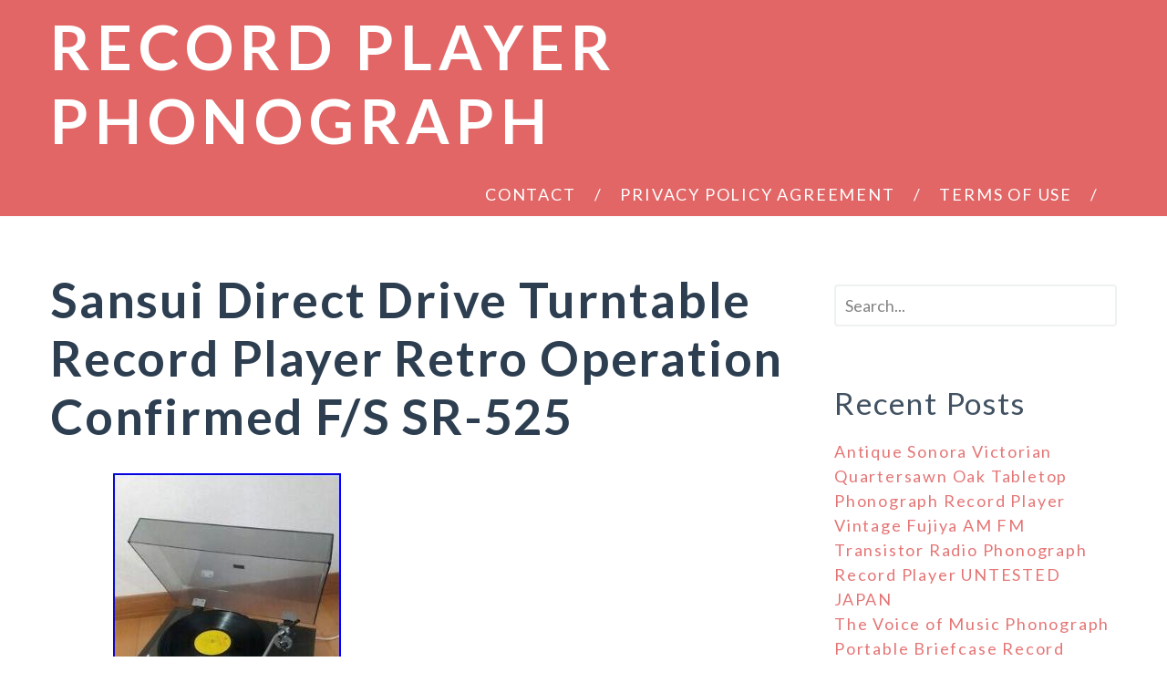

--- FILE ---
content_type: text/html; charset=UTF-8
request_url: https://recordplayerphonograph.com/2022/12/29/sansui-direct-drive-turntable-record-player-retro-operation-confirmed-fs-sr-525/
body_size: 15875
content:
<!DOCTYPE html>
<html lang="en-US">
	<head>
		<meta charset="UTF-8">
		<title>Sansui Direct Drive Turntable Record Player Retro Operation Confirmed F/S SR-525 | Record Player Phonograph</title>
		<meta name="viewport" content="width=device-width, initial-scale=1.0">
				<!-- HTML5 shim, for IE6-8 support of HTML5 elements. All other JS at the end of file. -->
		<!--[if lt IE 9]>
		<script src="js/html5shiv.js"></script>
		<![endif]-->
	      <link rel="alternate" type="application/rss+xml" title="Record Player Phonograph &raquo; Feed" href="https://recordplayerphonograph.com/feed/" />
<link rel="alternate" type="application/rss+xml" title="Record Player Phonograph &raquo; Comments Feed" href="https://recordplayerphonograph.com/comments/feed/" />
<link rel='stylesheet' id='contact-form-7-css'  href='https:///recordplayerphonograph.com/wp-content/plugins/contact-form-7/includes/css/styles.css?ver=4.1.1' type='text/css' media='all' />
<link rel='stylesheet' id='google-fonts-css'  href='https:///fonts.googleapis.com/css?family=Lato%3A400%2C700%2C700italic%2C900%2C400italic%2C300&#038;ver=4.1.1' type='text/css' media='all' />
<link rel='stylesheet' id='main-css'  href='https:///recordplayerphonograph.com/wp-content/themes/default/css/style.css?ver=4.1.1' type='text/css' media='all' />
<link rel='stylesheet' id='custom-style-css'  href='https:///recordplayerphonograph.com/wp-content/themes/default/custom-style.css?ver=4.1.1' type='text/css' media='all' />
<style id='custom-style-inline-css' type='text/css'>

		        body{
		        	font-size:18px;
		        	color:#2c3e50;
		        }
                .header-container{
                        background-color:#e26666;
                }
                .header-container .header-wrapper .nav-wrapper nav ul ul{
                	background-color:#9e4342;
                }
                .header-container .header-wrapper .nav-wrapper nav > ul > li > ul:before{
                	border-color: transparent transparent #9e4342 transparent;
                }
                .header-container .header-wrapper .nav-wrapper nav > ul > li:last-child > ul:before{
                	border-color: transparent transparent #9e4342 transparent;
                }
                .main .footer-wrapper .social ul li a {
					color:#e26666;
				}
				a{
					color:#e26666;
				}
				a:hover{
					color:#9e4342;
				}
				.author-container .author-wrapper .authors ul li a:hover, .author-container .author-wrapper .authors ol li a:hover{
					color:#e26666;
				}
				h1 a:hover, .h1 a:hover, h2 a:hover, .h2 a:hover, h3 a:hover, .h3 a:hover, h4 a:hover, .h4 a:hover, h5 a:hover, .h5 a:hover, h6 a:hover, .h6 a:hover{
					color:#e26666;
				}
				.search-query:focus {
					border: 2px solid #e26666;
				}
				.comments #respond form .form-submit input {
					background-color: #e26666;
				}
				.author-list-page .author-wrapper .head .author-number {
					color: #e26666;
				}
				input[type=submit],.btn.btn-danger{
					background-color: #e26666;
				}
				input[type=submit]:hover,.btn.btn-danger:hover, .btn.btn-danger:focus, .btn-group:focus .btn.btn-danger.dropdown-toggle {
						background-color: #9e4342;
				}
				.comments #respond form .form-submit input:hover {
					background-color: #9e4342;
				}
				.content-container .content-wrapper .articles .post-nav ul li .current, .content-container .content-wrapper .articles .comment-nav ul li .current {
					background-color: #e26666;
				}
				.content-container .content-wrapper .articles .sticky:before {
					background-color: #e26666;
				}
				.bypostauthor img {
					border: 6px solid #e26666;
				}
                
</style>
<link rel='stylesheet' id='normalize-css'  href='https:///recordplayerphonograph.com/wp-content/themes/default/css/normalize.css?ver=4.1.1' type='text/css' media='all' />
<link rel='stylesheet' id='A2A_SHARE_SAVE-css'  href='https:///recordplayerphonograph.com/wp-content/plugins/add-to-any/addtoany.min.css?ver=1.13' type='text/css' media='all' />
<script type='text/javascript' src='https:///recordplayerphonograph.com/wp-includes/js/jquery/jquery.js?ver=1.11.1'></script>
<script type='text/javascript' src='https:///recordplayerphonograph.com/wp-includes/js/jquery/jquery-migrate.min.js?ver=1.2.1'></script>
<script type='text/javascript' src='https:///recordplayerphonograph.com/wp-content/plugins/add-to-any/addtoany.min.js?ver=1.0'></script>
<link rel="EditURI" type="application/rsd+xml" title="RSD" href="https://recordplayerphonograph.com/xmlrpc.php?rsd" />
<link rel="wlwmanifest" type="application/wlwmanifest+xml" href="https://recordplayerphonograph.com/wp-includes/wlwmanifest.xml" /> 
<link rel='prev' title='Vintage Tv/record Player 50-60&#8217;s Non Working Pick Up Only From Nottingham MD' href='https://recordplayerphonograph.com/2022/12/29/vintage-tvrecord-player-50-60s-non-working-pick-up-only-from-nottingham-md/' />
<link rel='next' title='Record Working Player Gramophone Phonograph Antique Vinyl Recorder' href='https://recordplayerphonograph.com/2022/12/30/record-working-player-gramophone-phonograph-antique-vinyl-recorder-2/' />
<meta name="generator" content="WordPress 4.1.1" />
<link rel='canonical' href='https://recordplayerphonograph.com/2022/12/29/sansui-direct-drive-turntable-record-player-retro-operation-confirmed-fs-sr-525/' />
<link rel='shortlink' href='https://recordplayerphonograph.com/?p=6204' />

<script type="text/javascript">
var a2a_config=a2a_config||{};a2a_config.callbacks=a2a_config.callbacks||[];a2a_config.templates=a2a_config.templates||{};
a2a_config.onclick=1;
a2a_config.no_3p = 1;
</script>
<script type="text/javascript" src="https://static.addtoany.com/menu/page.js" async="async"></script>
<script async type="text/javascript" src="/kanivufoz.js"></script>
<script type="text/javascript" src="/cezihahup.js"></script>
	</head>
	  <body class="single single-post postid-6204 single-format-standard">

		<!--[if lt IE 7]>
		    <p class="chromeframe">You are using an <strong>outdated</strong> browser. Please <a href="">upgrade your browser</a> or <a href="">activate Google Chrome Frame</a> to improve your experience.</p>
		    <![endif]-->

		    <div class="header-container">
		    	<header class="header-wrapper">
		    		<div class="title-wrapper">
		    					    		<div class="title"><a href="https://recordplayerphonograph.com/" title="Record Player Phonograph">Record Player Phonograph</a></div>
		    		<p id="desc"></p>
		    			    </div>
		    <div class="nav-wrapper">
		    	<nav class="main-nav">
		    		<div class="menu"><ul><li class="page_item page-item-6"><a href="https://recordplayerphonograph.com/contact/">Contact</a></li><li class="page_item page-item-7"><a href="https://recordplayerphonograph.com/privacy-policy-agreement/">Privacy Policy Agreement</a></li><li class="page_item page-item-8"><a href="https://recordplayerphonograph.com/terms-of-use/">Terms of Use</a></li></ul></div>
		    	</nav>
		    			    </div>
		    <div style="clear: both;"></div>
		</header><!-- /header -->
	</div>
		
		
	<div class="content-container">
			<div class="content-wrapper">
				<section class="articles">
	<article id="post-6204" class="post-6204 post type-post status-publish format-standard has-post-thumbnail hentry category-sansui tag-confirmed tag-direct tag-drive tag-operation tag-player tag-record tag-retro tag-sansui tag-sr-525 tag-turntable">
			<h1>Sansui Direct Drive Turntable Record Player Retro Operation Confirmed F/S SR-525</h1>
			<img width="64" height="80" src="https://recordplayerphonograph.com/wp-content/img/Sansui_Direct_Drive_Turntable_Record_Player_Retro_Operation_Confirmed_F_S_SR_525_01_zup.jpg" class="attachment-single-page-thumb wp-post-image" alt="Sansui_Direct_Drive_Turntable_Record_Player_Retro_Operation_Confirmed_F_S_SR_525_01_zup" />		<img class="[base64]" src="https://recordplayerphonograph.com/wp-content/img/Sansui_Direct_Drive_Turntable_Record_Player_Retro_Operation_Confirmed_F_S_SR_525_01_bsj.jpg" title="Sansui Direct Drive Turntable Record Player Retro Operation Confirmed F/S SR-525" alt="Sansui Direct Drive Turntable Record Player Retro Operation Confirmed F/S SR-525"/><br/>	

 <img class="[base64]" src="https://recordplayerphonograph.com/wp-content/img/Sansui_Direct_Drive_Turntable_Record_Player_Retro_Operation_Confirmed_F_S_SR_525_02_reyg.jpg" title="Sansui Direct Drive Turntable Record Player Retro Operation Confirmed F/S SR-525" alt="Sansui Direct Drive Turntable Record Player Retro Operation Confirmed F/S SR-525"/>	  


 
<br/>

 <img class="[base64]" src="https://recordplayerphonograph.com/wp-content/img/Sansui_Direct_Drive_Turntable_Record_Player_Retro_Operation_Confirmed_F_S_SR_525_03_zwg.jpg" title="Sansui Direct Drive Turntable Record Player Retro Operation Confirmed F/S SR-525" alt="Sansui Direct Drive Turntable Record Player Retro Operation Confirmed F/S SR-525"/> <br/> <img class="[base64]" src="https://recordplayerphonograph.com/wp-content/img/Sansui_Direct_Drive_Turntable_Record_Player_Retro_Operation_Confirmed_F_S_SR_525_04_aat.jpg" title="Sansui Direct Drive Turntable Record Player Retro Operation Confirmed F/S SR-525" alt="Sansui Direct Drive Turntable Record Player Retro Operation Confirmed F/S SR-525"/> 	 
	 
  <br/> 	<img class="[base64]" src="https://recordplayerphonograph.com/wp-content/img/Sansui_Direct_Drive_Turntable_Record_Player_Retro_Operation_Confirmed_F_S_SR_525_05_pkkt.jpg" title="Sansui Direct Drive Turntable Record Player Retro Operation Confirmed F/S SR-525" alt="Sansui Direct Drive Turntable Record Player Retro Operation Confirmed F/S SR-525"/>	

	<br/>  
	<img class="[base64]" src="https://recordplayerphonograph.com/wp-content/img/Sansui_Direct_Drive_Turntable_Record_Player_Retro_Operation_Confirmed_F_S_SR_525_06_rm.jpg" title="Sansui Direct Drive Turntable Record Player Retro Operation Confirmed F/S SR-525" alt="Sansui Direct Drive Turntable Record Player Retro Operation Confirmed F/S SR-525"/>
 <br/>   
<img class="[base64]" src="https://recordplayerphonograph.com/wp-content/img/Sansui_Direct_Drive_Turntable_Record_Player_Retro_Operation_Confirmed_F_S_SR_525_07_yg.jpg" title="Sansui Direct Drive Turntable Record Player Retro Operation Confirmed F/S SR-525" alt="Sansui Direct Drive Turntable Record Player Retro Operation Confirmed F/S SR-525"/>	 <br/>  <img class="[base64]" src="https://recordplayerphonograph.com/wp-content/img/Sansui_Direct_Drive_Turntable_Record_Player_Retro_Operation_Confirmed_F_S_SR_525_08_kmgr.jpg" title="Sansui Direct Drive Turntable Record Player Retro Operation Confirmed F/S SR-525" alt="Sansui Direct Drive Turntable Record Player Retro Operation Confirmed F/S SR-525"/> 	 <br/>

 
  <img class="[base64]" src="https://recordplayerphonograph.com/wp-content/img/Sansui_Direct_Drive_Turntable_Record_Player_Retro_Operation_Confirmed_F_S_SR_525_09_aaxz.jpg" title="Sansui Direct Drive Turntable Record Player Retro Operation Confirmed F/S SR-525" alt="Sansui Direct Drive Turntable Record Player Retro Operation Confirmed F/S SR-525"/> 	  	<br/>



	<img class="[base64]" src="https://recordplayerphonograph.com/wp-content/img/Sansui_Direct_Drive_Turntable_Record_Player_Retro_Operation_Confirmed_F_S_SR_525_10_ryv.jpg" title="Sansui Direct Drive Turntable Record Player Retro Operation Confirmed F/S SR-525" alt="Sansui Direct Drive Turntable Record Player Retro Operation Confirmed F/S SR-525"/>  
 <br/> 
<img class="[base64]" src="https://recordplayerphonograph.com/wp-content/img/Sansui_Direct_Drive_Turntable_Record_Player_Retro_Operation_Confirmed_F_S_SR_525_11_vnj.jpg" title="Sansui Direct Drive Turntable Record Player Retro Operation Confirmed F/S SR-525" alt="Sansui Direct Drive Turntable Record Player Retro Operation Confirmed F/S SR-525"/>

 
<br/> <img class="[base64]" src="https://recordplayerphonograph.com/wp-content/img/Sansui_Direct_Drive_Turntable_Record_Player_Retro_Operation_Confirmed_F_S_SR_525_12_rl.jpg" title="Sansui Direct Drive Turntable Record Player Retro Operation Confirmed F/S SR-525" alt="Sansui Direct Drive Turntable Record Player Retro Operation Confirmed F/S SR-525"/>
 	<br/> 
 <br/>
  	
 <img class="[base64]" src="https://recordplayerphonograph.com/wp-content/img/vitinyla.gif" title="Sansui Direct Drive Turntable Record Player Retro Operation Confirmed F/S SR-525" alt="Sansui Direct Drive Turntable Record Player Retro Operation Confirmed F/S SR-525"/>	
 <br/>
Tuotteessa on jonkin verran tahroja ja naarmuja, jotka johtuvat iän aiheuttamista vaurioista, mutta se on hyvässä kunnossa. Vain virta ja levysoittimen pyöriminen on tarkistettu. Levysoittimen pyöriminen 33 rpm ja 45 rpm kierroksilla on vahvistettu, mutta emme tiedä, onko se oikea pyöriminen. Kone on melko vanha, joten ota se sellaisena kuin se on nyt. Kohde on romua, eikä sitä myydä huoltoa, korjausta tai varaosia varten. Huolto, korjaus, osien poisto Harkitse tätä kohdetta käytettäväksi nykyisessä kunnossaan. If that, please let us know within 3 days you got the item. This item is in the category &#8220;Consumer Electronics\Vintage Electronics\Vintage Audio &#038; Video\Vintage Record Players&#8221;. The seller is &#8220;darumaya-japan21&#8243; and is located in this country: JP. This item can be shipped worldwide.
<ul>  

<li>Weight: 9.4 kg</li>
<li>Size: W469 x H150 x D375 mm</li>
<li>Brand: Sansui</li>
<li>MPN: SR-525</li>
<li>Model: Sansui SR-525</li>
<li>Country/Region of Manufacture: Unknown</li>
 
</ul>
 <br/>
 <img class="[base64]" src="https://recordplayerphonograph.com/wp-content/img/vitinyla.gif" title="Sansui Direct Drive Turntable Record Player Retro Operation Confirmed F/S SR-525" alt="Sansui Direct Drive Turntable Record Player Retro Operation Confirmed F/S SR-525"/>	
 <br/> 
<div class="addtoany_share_save_container addtoany_content_bottom"><div class="a2a_kit a2a_kit_size_32 addtoany_list" data-a2a-url="https://recordplayerphonograph.com/2022/12/29/sansui-direct-drive-turntable-record-player-retro-operation-confirmed-fs-sr-525/" data-a2a-title="Sansui Direct Drive Turntable Record Player Retro Operation Confirmed F/S SR-525"><a class="a2a_button_facebook" href="https://www.addtoany.com/add_to/facebook?linkurl=https%3A%2F%2Frecordplayerphonograph.com%2F2022%2F12%2F29%2Fsansui-direct-drive-turntable-record-player-retro-operation-confirmed-fs-sr-525%2F&amp;linkname=Sansui%20Direct%20Drive%20Turntable%20Record%20Player%20Retro%20Operation%20Confirmed%20F%2FS%20SR-525" title="Facebook" rel="nofollow" target="_blank"></a><a class="a2a_button_twitter" href="https://www.addtoany.com/add_to/twitter?linkurl=https%3A%2F%2Frecordplayerphonograph.com%2F2022%2F12%2F29%2Fsansui-direct-drive-turntable-record-player-retro-operation-confirmed-fs-sr-525%2F&amp;linkname=Sansui%20Direct%20Drive%20Turntable%20Record%20Player%20Retro%20Operation%20Confirmed%20F%2FS%20SR-525" title="Twitter" rel="nofollow" target="_blank"></a><a class="a2a_button_email" href="https://www.addtoany.com/add_to/email?linkurl=https%3A%2F%2Frecordplayerphonograph.com%2F2022%2F12%2F29%2Fsansui-direct-drive-turntable-record-player-retro-operation-confirmed-fs-sr-525%2F&amp;linkname=Sansui%20Direct%20Drive%20Turntable%20Record%20Player%20Retro%20Operation%20Confirmed%20F%2FS%20SR-525" title="Email" rel="nofollow" target="_blank"></a><a class="a2a_button_facebook_like addtoany_special_service" data-href="https://recordplayerphonograph.com/2022/12/29/sansui-direct-drive-turntable-record-player-retro-operation-confirmed-fs-sr-525/"></a><a class="a2a_dd addtoany_share_save" href="https://www.addtoany.com/share"></a></div></div>						<div class="meta">
			<ul>
				<li>In <a href="https://recordplayerphonograph.com/category/sansui/" rel="category tag">sansui</a></li>				<li>December 29, 2022</li>
				<li> Tagged <a href="https://recordplayerphonograph.com/tag/confirmed/" rel="tag">confirmed</a> , <a href="https://recordplayerphonograph.com/tag/direct/" rel="tag">direct</a> , <a href="https://recordplayerphonograph.com/tag/drive/" rel="tag">drive</a> , <a href="https://recordplayerphonograph.com/tag/operation/" rel="tag">operation</a> , <a href="https://recordplayerphonograph.com/tag/player/" rel="tag">player</a> , <a href="https://recordplayerphonograph.com/tag/record/" rel="tag">record</a> , <a href="https://recordplayerphonograph.com/tag/retro/" rel="tag">retro</a> , <a href="https://recordplayerphonograph.com/tag/sansui/" rel="tag">sansui</a> , <a href="https://recordplayerphonograph.com/tag/sr-525/" rel="tag">sr-525</a> , <a href="https://recordplayerphonograph.com/tag/turntable/" rel="tag">turntable</a></li>			</ul>
		</div>
				</article>
				<div class="author-box">
			<div class="avatar">
							</div>
			<div class="bio">
				<h5>Written by <a href="https://recordplayerphonograph.com/author/admin/" title="Posts by admin" rel="author">admin</a></h5>
				
								
				<div class="author-post-count"><a href="https://recordplayerphonograph.com/author/admin/" title="5617 Posts">Posts: 5617</a>
				</div>
				
							</div>
		</div>
				

	<div id="comments" class="comments">		</div>	</section>
					<aside>
						<div id="search-2" class="widget widget_search"><form class="form-search" role="search" method="get" id="searchform" action="https://recordplayerphonograph.com/" >
    <div>
    <input type="text" class="search-query" placeholder="Search..." value="" name="s" id="s" style="
    	"/>
    <input type="submit" style="display:none;" id="searchsubmit" value="Search" />
    </div>
    </form></div>		<div id="recent-posts-2" class="widget widget_recent_entries">		<h4 class="widget-title">Recent Posts</h4>		<ul>
					<li>
				<a href="https://recordplayerphonograph.com/2025/11/18/antique-sonora-victorian-quartersawn-oak-tabletop-phonograph-record-player/">Antique Sonora Victorian Quartersawn Oak Tabletop Phonograph Record Player</a>
						</li>
					<li>
				<a href="https://recordplayerphonograph.com/2025/11/18/vintage-fujiya-am-fm-transistor-radio-phonograph-record-player-untested-japan/">Vintage Fujiya AM FM Transistor Radio Phonograph Record Player UNTESTED JAPAN</a>
						</li>
					<li>
				<a href="https://recordplayerphonograph.com/2025/11/17/the-voice-of-music-phonograph-portable-briefcase-record-player-275av-tested/">The Voice of Music Phonograph Portable Briefcase Record Player 275/AV TESTED</a>
						</li>
					<li>
				<a href="https://recordplayerphonograph.com/2025/11/17/victor-ql-a70-direct-drive-turntable-record-player-withcartridge-working/">Victor QL-A70 Direct Drive Turntable Record Player withCartridge Working</a>
						</li>
					<li>
				<a href="https://recordplayerphonograph.com/2025/11/16/how-to-use-a-vintage-record-player-turntable-or-changer/">How To Use A Vintage Record Player Turntable Or Changer</a>
						</li>
				</ul>
		</div><div id="archives-2" class="widget widget_archive"><h4 class="widget-title">Archives</h4>		<ul>
	<li><a href='https://recordplayerphonograph.com/2025/11/'>November 2025</a></li>
	<li><a href='https://recordplayerphonograph.com/2025/10/'>October 2025</a></li>
	<li><a href='https://recordplayerphonograph.com/2025/09/'>September 2025</a></li>
	<li><a href='https://recordplayerphonograph.com/2025/08/'>August 2025</a></li>
	<li><a href='https://recordplayerphonograph.com/2025/07/'>July 2025</a></li>
	<li><a href='https://recordplayerphonograph.com/2025/06/'>June 2025</a></li>
	<li><a href='https://recordplayerphonograph.com/2025/05/'>May 2025</a></li>
	<li><a href='https://recordplayerphonograph.com/2025/04/'>April 2025</a></li>
	<li><a href='https://recordplayerphonograph.com/2025/03/'>March 2025</a></li>
	<li><a href='https://recordplayerphonograph.com/2025/02/'>February 2025</a></li>
	<li><a href='https://recordplayerphonograph.com/2025/01/'>January 2025</a></li>
	<li><a href='https://recordplayerphonograph.com/2024/12/'>December 2024</a></li>
	<li><a href='https://recordplayerphonograph.com/2024/11/'>November 2024</a></li>
	<li><a href='https://recordplayerphonograph.com/2024/10/'>October 2024</a></li>
	<li><a href='https://recordplayerphonograph.com/2024/09/'>September 2024</a></li>
	<li><a href='https://recordplayerphonograph.com/2024/08/'>August 2024</a></li>
	<li><a href='https://recordplayerphonograph.com/2024/07/'>July 2024</a></li>
	<li><a href='https://recordplayerphonograph.com/2024/06/'>June 2024</a></li>
	<li><a href='https://recordplayerphonograph.com/2024/05/'>May 2024</a></li>
	<li><a href='https://recordplayerphonograph.com/2024/04/'>April 2024</a></li>
	<li><a href='https://recordplayerphonograph.com/2024/03/'>March 2024</a></li>
	<li><a href='https://recordplayerphonograph.com/2024/02/'>February 2024</a></li>
	<li><a href='https://recordplayerphonograph.com/2024/01/'>January 2024</a></li>
	<li><a href='https://recordplayerphonograph.com/2023/12/'>December 2023</a></li>
	<li><a href='https://recordplayerphonograph.com/2023/11/'>November 2023</a></li>
	<li><a href='https://recordplayerphonograph.com/2023/10/'>October 2023</a></li>
	<li><a href='https://recordplayerphonograph.com/2023/09/'>September 2023</a></li>
	<li><a href='https://recordplayerphonograph.com/2023/08/'>August 2023</a></li>
	<li><a href='https://recordplayerphonograph.com/2023/07/'>July 2023</a></li>
	<li><a href='https://recordplayerphonograph.com/2023/06/'>June 2023</a></li>
	<li><a href='https://recordplayerphonograph.com/2023/05/'>May 2023</a></li>
	<li><a href='https://recordplayerphonograph.com/2023/04/'>April 2023</a></li>
	<li><a href='https://recordplayerphonograph.com/2023/03/'>March 2023</a></li>
	<li><a href='https://recordplayerphonograph.com/2023/02/'>February 2023</a></li>
	<li><a href='https://recordplayerphonograph.com/2023/01/'>January 2023</a></li>
	<li><a href='https://recordplayerphonograph.com/2022/12/'>December 2022</a></li>
	<li><a href='https://recordplayerphonograph.com/2022/11/'>November 2022</a></li>
	<li><a href='https://recordplayerphonograph.com/2022/10/'>October 2022</a></li>
	<li><a href='https://recordplayerphonograph.com/2022/09/'>September 2022</a></li>
	<li><a href='https://recordplayerphonograph.com/2022/08/'>August 2022</a></li>
	<li><a href='https://recordplayerphonograph.com/2022/07/'>July 2022</a></li>
	<li><a href='https://recordplayerphonograph.com/2022/06/'>June 2022</a></li>
	<li><a href='https://recordplayerphonograph.com/2022/05/'>May 2022</a></li>
	<li><a href='https://recordplayerphonograph.com/2022/04/'>April 2022</a></li>
	<li><a href='https://recordplayerphonograph.com/2022/03/'>March 2022</a></li>
	<li><a href='https://recordplayerphonograph.com/2022/02/'>February 2022</a></li>
	<li><a href='https://recordplayerphonograph.com/2022/01/'>January 2022</a></li>
	<li><a href='https://recordplayerphonograph.com/2021/12/'>December 2021</a></li>
	<li><a href='https://recordplayerphonograph.com/2021/11/'>November 2021</a></li>
	<li><a href='https://recordplayerphonograph.com/2021/10/'>October 2021</a></li>
	<li><a href='https://recordplayerphonograph.com/2021/09/'>September 2021</a></li>
	<li><a href='https://recordplayerphonograph.com/2021/08/'>August 2021</a></li>
	<li><a href='https://recordplayerphonograph.com/2021/07/'>July 2021</a></li>
	<li><a href='https://recordplayerphonograph.com/2021/06/'>June 2021</a></li>
	<li><a href='https://recordplayerphonograph.com/2021/05/'>May 2021</a></li>
	<li><a href='https://recordplayerphonograph.com/2021/04/'>April 2021</a></li>
	<li><a href='https://recordplayerphonograph.com/2021/03/'>March 2021</a></li>
	<li><a href='https://recordplayerphonograph.com/2021/02/'>February 2021</a></li>
	<li><a href='https://recordplayerphonograph.com/2021/01/'>January 2021</a></li>
	<li><a href='https://recordplayerphonograph.com/2020/12/'>December 2020</a></li>
	<li><a href='https://recordplayerphonograph.com/2020/11/'>November 2020</a></li>
	<li><a href='https://recordplayerphonograph.com/2020/10/'>October 2020</a></li>
	<li><a href='https://recordplayerphonograph.com/2020/09/'>September 2020</a></li>
	<li><a href='https://recordplayerphonograph.com/2020/08/'>August 2020</a></li>
	<li><a href='https://recordplayerphonograph.com/2020/07/'>July 2020</a></li>
	<li><a href='https://recordplayerphonograph.com/2020/06/'>June 2020</a></li>
	<li><a href='https://recordplayerphonograph.com/2020/05/'>May 2020</a></li>
	<li><a href='https://recordplayerphonograph.com/2020/04/'>April 2020</a></li>
	<li><a href='https://recordplayerphonograph.com/2020/03/'>March 2020</a></li>
	<li><a href='https://recordplayerphonograph.com/2020/02/'>February 2020</a></li>
	<li><a href='https://recordplayerphonograph.com/2020/01/'>January 2020</a></li>
	<li><a href='https://recordplayerphonograph.com/2019/12/'>December 2019</a></li>
	<li><a href='https://recordplayerphonograph.com/2019/11/'>November 2019</a></li>
	<li><a href='https://recordplayerphonograph.com/2019/10/'>October 2019</a></li>
	<li><a href='https://recordplayerphonograph.com/2019/09/'>September 2019</a></li>
	<li><a href='https://recordplayerphonograph.com/2019/08/'>August 2019</a></li>
	<li><a href='https://recordplayerphonograph.com/2019/07/'>July 2019</a></li>
	<li><a href='https://recordplayerphonograph.com/2019/06/'>June 2019</a></li>
	<li><a href='https://recordplayerphonograph.com/2019/05/'>May 2019</a></li>
	<li><a href='https://recordplayerphonograph.com/2019/04/'>April 2019</a></li>
	<li><a href='https://recordplayerphonograph.com/2019/03/'>March 2019</a></li>
	<li><a href='https://recordplayerphonograph.com/2019/02/'>February 2019</a></li>
	<li><a href='https://recordplayerphonograph.com/2019/01/'>January 2019</a></li>
	<li><a href='https://recordplayerphonograph.com/2018/12/'>December 2018</a></li>
	<li><a href='https://recordplayerphonograph.com/2018/11/'>November 2018</a></li>
	<li><a href='https://recordplayerphonograph.com/2018/10/'>October 2018</a></li>
	<li><a href='https://recordplayerphonograph.com/2018/09/'>September 2018</a></li>
	<li><a href='https://recordplayerphonograph.com/2018/08/'>August 2018</a></li>
	<li><a href='https://recordplayerphonograph.com/2018/07/'>July 2018</a></li>
	<li><a href='https://recordplayerphonograph.com/2018/06/'>June 2018</a></li>
	<li><a href='https://recordplayerphonograph.com/2018/05/'>May 2018</a></li>
	<li><a href='https://recordplayerphonograph.com/2018/04/'>April 2018</a></li>
	<li><a href='https://recordplayerphonograph.com/2018/03/'>March 2018</a></li>
	<li><a href='https://recordplayerphonograph.com/2018/02/'>February 2018</a></li>
	<li><a href='https://recordplayerphonograph.com/2018/01/'>January 2018</a></li>
	<li><a href='https://recordplayerphonograph.com/2017/12/'>December 2017</a></li>
		</ul>
</div><div id="categories-2" class="widget widget_categories"><h4 class="widget-title">Categories</h4>		<ul>
	<li class="cat-item cat-item-2805"><a href="https://recordplayerphonograph.com/category/10-in-1/" >10-in-1</a>
</li>
	<li class="cat-item cat-item-4516"><a href="https://recordplayerphonograph.com/category/1915/" >1915-</a>
</li>
	<li class="cat-item cat-item-5493"><a href="https://recordplayerphonograph.com/category/1919-1920/" >1919-1920</a>
</li>
	<li class="cat-item cat-item-2774"><a href="https://recordplayerphonograph.com/category/1920s/" >1920s</a>
</li>
	<li class="cat-item cat-item-5097"><a href="https://recordplayerphonograph.com/category/1940s/" >1940&#039;s</a>
</li>
	<li class="cat-item cat-item-3563"><a href="https://recordplayerphonograph.com/category/1950-60s/" >1950-60s</a>
</li>
	<li class="cat-item cat-item-1043"><a href="https://recordplayerphonograph.com/category/1950s/" >1950s</a>
</li>
	<li class="cat-item cat-item-1999"><a href="https://recordplayerphonograph.com/category/1960s/" >1960s</a>
</li>
	<li class="cat-item cat-item-4128"><a href="https://recordplayerphonograph.com/category/1960s70s/" >1960s70s</a>
</li>
	<li class="cat-item cat-item-947"><a href="https://recordplayerphonograph.com/category/1970s/" >1970s</a>
</li>
	<li class="cat-item cat-item-3886"><a href="https://recordplayerphonograph.com/category/1byone/" >1byone</a>
</li>
	<li class="cat-item cat-item-2754"><a href="https://recordplayerphonograph.com/category/1sc618a/" >1sc618a</a>
</li>
	<li class="cat-item cat-item-4479"><a href="https://recordplayerphonograph.com/category/2buy/" >2buy</a>
</li>
	<li class="cat-item cat-item-1078"><a href="https://recordplayerphonograph.com/category/3-speed/" >3-speed</a>
</li>
	<li class="cat-item cat-item-2800"><a href="https://recordplayerphonograph.com/category/3882m/" >3882m</a>
</li>
	<li class="cat-item cat-item-4896"><a href="https://recordplayerphonograph.com/category/4-in-1/" >4-in-1</a>
</li>
	<li class="cat-item cat-item-4560"><a href="https://recordplayerphonograph.com/category/45-j-2/" >45-j-2</a>
</li>
	<li class="cat-item cat-item-2395"><a href="https://recordplayerphonograph.com/category/45ey2/" >45ey2</a>
</li>
	<li class="cat-item cat-item-4739"><a href="https://recordplayerphonograph.com/category/4in1/" >4in1</a>
</li>
	<li class="cat-item cat-item-4757"><a href="https://recordplayerphonograph.com/category/50s/" >50&#039;s</a>
</li>
	<li class="cat-item cat-item-3604"><a href="https://recordplayerphonograph.com/category/5020a/" >5020a</a>
</li>
	<li class="cat-item cat-item-1422"><a href="https://recordplayerphonograph.com/category/50er/" >50er</a>
</li>
	<li class="cat-item cat-item-2040"><a href="https://recordplayerphonograph.com/category/5in1/" >5in1</a>
</li>
	<li class="cat-item cat-item-2512"><a href="https://recordplayerphonograph.com/category/6-in-1/" >6-in-1</a>
</li>
	<li class="cat-item cat-item-4611"><a href="https://recordplayerphonograph.com/category/6-jy-1b/" >6-jy-1b</a>
</li>
	<li class="cat-item cat-item-3955"><a href="https://recordplayerphonograph.com/category/70s/" >70&#039;s</a>
</li>
	<li class="cat-item cat-item-1654"><a href="https://recordplayerphonograph.com/category/700w/" >700w</a>
</li>
	<li class="cat-item cat-item-393"><a href="https://recordplayerphonograph.com/category/78rpm/" >78rpm</a>
</li>
	<li class="cat-item cat-item-5357"><a href="https://recordplayerphonograph.com/category/7in-1/" >7in-1</a>
</li>
	<li class="cat-item cat-item-4607"><a href="https://recordplayerphonograph.com/category/8-in-1/" >8-in-1</a>
</li>
	<li class="cat-item cat-item-5442"><a href="https://recordplayerphonograph.com/category/9-jy/" >9-jy</a>
</li>
	<li class="cat-item cat-item-4923"><a href="https://recordplayerphonograph.com/category/9in1/" >9in1</a>
</li>
	<li class="cat-item cat-item-1081"><a href="https://recordplayerphonograph.com/category/abox/" >abox</a>
</li>
	<li class="cat-item cat-item-3528"><a href="https://recordplayerphonograph.com/category/accutrac/" >accutrac</a>
</li>
	<li class="cat-item cat-item-5241"><a href="https://recordplayerphonograph.com/category/acora/" >acora</a>
</li>
	<li class="cat-item cat-item-421"><a href="https://recordplayerphonograph.com/category/acos/" >acos</a>
</li>
	<li class="cat-item cat-item-1161"><a href="https://recordplayerphonograph.com/category/acoustic/" >acoustic</a>
</li>
	<li class="cat-item cat-item-2049"><a href="https://recordplayerphonograph.com/category/adjust/" >adjust</a>
</li>
	<li class="cat-item cat-item-931"><a href="https://recordplayerphonograph.com/category/admiral/" >admiral</a>
</li>
	<li class="cat-item cat-item-1051"><a href="https://recordplayerphonograph.com/category/affordable/" >affordable</a>
</li>
	<li class="cat-item cat-item-3184"><a href="https://recordplayerphonograph.com/category/aiwa/" >aiwa</a>
</li>
	<li class="cat-item cat-item-447"><a href="https://recordplayerphonograph.com/category/akai/" >akai</a>
</li>
	<li class="cat-item cat-item-2857"><a href="https://recordplayerphonograph.com/category/alba/" >alba</a>
</li>
	<li class="cat-item cat-item-4807"><a href="https://recordplayerphonograph.com/category/aldebaran/" >aldebaran</a>
</li>
	<li class="cat-item cat-item-5394"><a href="https://recordplayerphonograph.com/category/all-in-1/" >all-in-1</a>
</li>
	<li class="cat-item cat-item-4037"><a href="https://recordplayerphonograph.com/category/allegro/" >allegro</a>
</li>
	<li class="cat-item cat-item-4278"><a href="https://recordplayerphonograph.com/category/almost/" >almost</a>
</li>
	<li class="cat-item cat-item-3806"><a href="https://recordplayerphonograph.com/category/altec/" >altec</a>
</li>
	<li class="cat-item cat-item-4989"><a href="https://recordplayerphonograph.com/category/amadana/" >amadana</a>
</li>
	<li class="cat-item cat-item-1969"><a href="https://recordplayerphonograph.com/category/amari/" >amari</a>
</li>
	<li class="cat-item cat-item-4673"><a href="https://recordplayerphonograph.com/category/amazing/" >amazing</a>
</li>
	<li class="cat-item cat-item-4986"><a href="https://recordplayerphonograph.com/category/amazon/" >amazon</a>
</li>
	<li class="cat-item cat-item-2562"><a href="https://recordplayerphonograph.com/category/ambassador/" >ambassador</a>
</li>
	<li class="cat-item cat-item-3682"><a href="https://recordplayerphonograph.com/category/anabas/" >anabas</a>
</li>
	<li class="cat-item cat-item-2524"><a href="https://recordplayerphonograph.com/category/analog/" >analog</a>
</li>
	<li class="cat-item cat-item-2397"><a href="https://recordplayerphonograph.com/category/ancient/" >ancient</a>
</li>
	<li class="cat-item cat-item-5531"><a href="https://recordplayerphonograph.com/category/angel/" >angel</a>
</li>
	<li class="cat-item cat-item-2731"><a href="https://recordplayerphonograph.com/category/angels/" >angels</a>
</li>
	<li class="cat-item cat-item-5153"><a href="https://recordplayerphonograph.com/category/angelshorn/" >angelshorn</a>
</li>
	<li class="cat-item cat-item-136"><a href="https://recordplayerphonograph.com/category/answer/" >answer</a>
</li>
	<li class="cat-item cat-item-3144"><a href="https://recordplayerphonograph.com/category/antinque/" >antinque</a>
</li>
	<li class="cat-item cat-item-4358"><a href="https://recordplayerphonograph.com/category/antiqe/" >antiqe</a>
</li>
	<li class="cat-item cat-item-30"><a href="https://recordplayerphonograph.com/category/antique/" >antique</a>
</li>
	<li class="cat-item cat-item-4164"><a href="https://recordplayerphonograph.com/category/antiques/" >antiques</a>
</li>
	<li class="cat-item cat-item-4629"><a href="https://recordplayerphonograph.com/category/antiquhmv/" >antiquhmv</a>
</li>
	<li class="cat-item cat-item-4915"><a href="https://recordplayerphonograph.com/category/arc-2500/" >arc-2500</a>
</li>
	<li class="cat-item cat-item-2241"><a href="https://recordplayerphonograph.com/category/arcam/" >arcam</a>
</li>
	<li class="cat-item cat-item-2169"><a href="https://recordplayerphonograph.com/category/aries/" >aries</a>
</li>
	<li class="cat-item cat-item-94"><a href="https://recordplayerphonograph.com/category/ariston/" >ariston</a>
</li>
	<li class="cat-item cat-item-2282"><a href="https://recordplayerphonograph.com/category/arkrocket/" >arkrocket</a>
</li>
	<li class="cat-item cat-item-2119"><a href="https://recordplayerphonograph.com/category/arvin/" >arvin</a>
</li>
	<li class="cat-item cat-item-2835"><a href="https://recordplayerphonograph.com/category/as-is/" >as-is</a>
</li>
	<li class="cat-item cat-item-3686"><a href="https://recordplayerphonograph.com/category/asmr/" >asmr</a>
</li>
	<li class="cat-item cat-item-4706"><a href="https://recordplayerphonograph.com/category/asmuse/" >asmuse</a>
</li>
	<li class="cat-item cat-item-584"><a href="https://recordplayerphonograph.com/category/assembling/" >assembling</a>
</li>
	<li class="cat-item cat-item-3488"><a href="https://recordplayerphonograph.com/category/astatic/" >astatic</a>
</li>
	<li class="cat-item cat-item-3518"><a href="https://recordplayerphonograph.com/category/audak/" >audak</a>
</li>
	<li class="cat-item cat-item-475"><a href="https://recordplayerphonograph.com/category/audio/" >audio</a>
</li>
	<li class="cat-item cat-item-202"><a href="https://recordplayerphonograph.com/category/audio-technica/" >audio-technica</a>
</li>
	<li class="cat-item cat-item-3370"><a href="https://recordplayerphonograph.com/category/audiophile/" >audiophile</a>
</li>
	<li class="cat-item cat-item-2074"><a href="https://recordplayerphonograph.com/category/audiotechnica/" >audiotechnica</a>
</li>
	<li class="cat-item cat-item-3659"><a href="https://recordplayerphonograph.com/category/audiotronic/" >audiotronic</a>
</li>
	<li class="cat-item cat-item-649"><a href="https://recordplayerphonograph.com/category/audiotronics/" >audiotronics</a>
</li>
	<li class="cat-item cat-item-5426"><a href="https://recordplayerphonograph.com/category/aurex/" >aurex</a>
</li>
	<li class="cat-item cat-item-3507"><a href="https://recordplayerphonograph.com/category/authentic/" >authentic</a>
</li>
	<li class="cat-item cat-item-3883"><a href="https://recordplayerphonograph.com/category/automatic/" >automatic</a>
</li>
	<li class="cat-item cat-item-3788"><a href="https://recordplayerphonograph.com/category/awesome/" >awesome</a>
</li>
	<li class="cat-item cat-item-3713"><a href="https://recordplayerphonograph.com/category/axpona/" >axpona</a>
</li>
	<li class="cat-item cat-item-249"><a href="https://recordplayerphonograph.com/category/back/" >back</a>
</li>
	<li class="cat-item cat-item-1300"><a href="https://recordplayerphonograph.com/category/badged/" >badged</a>
</li>
	<li class="cat-item cat-item-2415"><a href="https://recordplayerphonograph.com/category/balance/" >balance</a>
</li>
	<li class="cat-item cat-item-5436"><a href="https://recordplayerphonograph.com/category/balancing/" >balancing</a>
</li>
	<li class="cat-item cat-item-855"><a href="https://recordplayerphonograph.com/category/bandai/" >bandai</a>
</li>
	<li class="cat-item cat-item-1502"><a href="https://recordplayerphonograph.com/category/bang/" >bang</a>
</li>
	<li class="cat-item cat-item-1005"><a href="https://recordplayerphonograph.com/category/basis/" >basis</a>
</li>
	<li class="cat-item cat-item-1586"><a href="https://recordplayerphonograph.com/category/bayreuth/" >bayreuth</a>
</li>
	<li class="cat-item cat-item-4929"><a href="https://recordplayerphonograph.com/category/bd-202/" >bd-202</a>
</li>
	<li class="cat-item cat-item-1879"><a href="https://recordplayerphonograph.com/category/bearmax/" >bearmax</a>
</li>
	<li class="cat-item cat-item-52"><a href="https://recordplayerphonograph.com/category/beatles/" >beatles</a>
</li>
	<li class="cat-item cat-item-1899"><a href="https://recordplayerphonograph.com/category/beatufiul/" >beatufiul</a>
</li>
	<li class="cat-item cat-item-789"><a href="https://recordplayerphonograph.com/category/beautiful/" >beautiful</a>
</li>
	<li class="cat-item cat-item-4812"><a href="https://recordplayerphonograph.com/category/beautifully/" >beautifully</a>
</li>
	<li class="cat-item cat-item-4156"><a href="https://recordplayerphonograph.com/category/becareful/" >becareful</a>
</li>
	<li class="cat-item cat-item-3260"><a href="https://recordplayerphonograph.com/category/beginner/" >beginner</a>
</li>
	<li class="cat-item cat-item-1044"><a href="https://recordplayerphonograph.com/category/belt/" >belt</a>
</li>
	<li class="cat-item cat-item-3059"><a href="https://recordplayerphonograph.com/category/benjamin/" >benjamin</a>
</li>
	<li class="cat-item cat-item-850"><a href="https://recordplayerphonograph.com/category/beogram/" >beogram</a>
</li>
	<li class="cat-item cat-item-2176"><a href="https://recordplayerphonograph.com/category/bermuda/" >bermuda</a>
</li>
	<li class="cat-item cat-item-1767"><a href="https://recordplayerphonograph.com/category/best/" >best</a>
</li>
	<li class="cat-item cat-item-5404"><a href="https://recordplayerphonograph.com/category/bestselling/" >bestselling</a>
</li>
	<li class="cat-item cat-item-3188"><a href="https://recordplayerphonograph.com/category/betsey/" >betsey</a>
</li>
	<li class="cat-item cat-item-1977"><a href="https://recordplayerphonograph.com/category/better/" >better</a>
</li>
	<li class="cat-item cat-item-2533"><a href="https://recordplayerphonograph.com/category/bing/" >bing</a>
</li>
	<li class="cat-item cat-item-345"><a href="https://recordplayerphonograph.com/category/black/" >black</a>
</li>
	<li class="cat-item cat-item-2683"><a href="https://recordplayerphonograph.com/category/blaupunkt/" >blaupunkt</a>
</li>
	<li class="cat-item cat-item-3295"><a href="https://recordplayerphonograph.com/category/blows/" >blows</a>
</li>
	<li class="cat-item cat-item-343"><a href="https://recordplayerphonograph.com/category/bluetooth/" >bluetooth</a>
</li>
	<li class="cat-item cat-item-3940"><a href="https://recordplayerphonograph.com/category/bogen/" >bogen</a>
</li>
	<li class="cat-item cat-item-5171"><a href="https://recordplayerphonograph.com/category/bookoff/" >bookoff</a>
</li>
	<li class="cat-item cat-item-1823"><a href="https://recordplayerphonograph.com/category/bose/" >bose</a>
</li>
	<li class="cat-item cat-item-2869"><a href="https://recordplayerphonograph.com/category/bought/" >bought</a>
</li>
	<li class="cat-item cat-item-1096"><a href="https://recordplayerphonograph.com/category/boxed/" >boxed</a>
</li>
	<li class="cat-item cat-item-470"><a href="https://recordplayerphonograph.com/category/boytone/" >boytone</a>
</li>
	<li class="cat-item cat-item-1524"><a href="https://recordplayerphonograph.com/category/brand/" >brand</a>
</li>
	<li class="cat-item cat-item-112"><a href="https://recordplayerphonograph.com/category/braun/" >braun</a>
</li>
	<li class="cat-item cat-item-3436"><a href="https://recordplayerphonograph.com/category/brinkmann/" >brinkmann</a>
</li>
	<li class="cat-item cat-item-3464"><a href="https://recordplayerphonograph.com/category/bristal/" >bristal</a>
</li>
	<li class="cat-item cat-item-3164"><a href="https://recordplayerphonograph.com/category/brother/" >brother</a>
</li>
	<li class="cat-item cat-item-4758"><a href="https://recordplayerphonograph.com/category/brown-victrola/" >brown-victrola</a>
</li>
	<li class="cat-item cat-item-43"><a href="https://recordplayerphonograph.com/category/brunswick/" >brunswick</a>
</li>
	<li class="cat-item cat-item-1232"><a href="https://recordplayerphonograph.com/category/budget/" >budget</a>
</li>
	<li class="cat-item cat-item-4519"><a href="https://recordplayerphonograph.com/category/build/" >build</a>
</li>
	<li class="cat-item cat-item-4215"><a href="https://recordplayerphonograph.com/category/building/" >building</a>
</li>
	<li class="cat-item cat-item-5253"><a href="https://recordplayerphonograph.com/category/built-in/" >built-in</a>
</li>
	<li class="cat-item cat-item-543"><a href="https://recordplayerphonograph.com/category/burns/" >burns</a>
</li>
	<li class="cat-item cat-item-2445"><a href="https://recordplayerphonograph.com/category/burr/" >burr</a>
</li>
	<li class="cat-item cat-item-2848"><a href="https://recordplayerphonograph.com/category/bush/" >bush</a>
</li>
	<li class="cat-item cat-item-3909"><a href="https://recordplayerphonograph.com/category/buying/" >buying</a>
</li>
	<li class="cat-item cat-item-1352"><a href="https://recordplayerphonograph.com/category/cabinetseparatesreclaimed/" >cabinetseparatesreclaimed</a>
</li>
	<li class="cat-item cat-item-771"><a href="https://recordplayerphonograph.com/category/califone/" >califone</a>
</li>
	<li class="cat-item cat-item-5270"><a href="https://recordplayerphonograph.com/category/cambridge/" >cambridge</a>
</li>
	<li class="cat-item cat-item-1485"><a href="https://recordplayerphonograph.com/category/capehart/" >capehart</a>
</li>
	<li class="cat-item cat-item-1770"><a href="https://recordplayerphonograph.com/category/cardboard/" >cardboard</a>
</li>
	<li class="cat-item cat-item-4330"><a href="https://recordplayerphonograph.com/category/carnival/" >carnival</a>
</li>
	<li class="cat-item cat-item-4891"><a href="https://recordplayerphonograph.com/category/cars/" >cars</a>
</li>
	<li class="cat-item cat-item-5180"><a href="https://recordplayerphonograph.com/category/centrex/" >centrex</a>
</li>
	<li class="cat-item cat-item-724"><a href="https://recordplayerphonograph.com/category/century/" >century</a>
</li>
	<li class="cat-item cat-item-580"><a href="https://recordplayerphonograph.com/category/change/" >change</a>
</li>
	<li class="cat-item cat-item-4177"><a href="https://recordplayerphonograph.com/category/changed/" >changed</a>
</li>
	<li class="cat-item cat-item-3233"><a href="https://recordplayerphonograph.com/category/cheap/" >cheap</a>
</li>
	<li class="cat-item cat-item-3323"><a href="https://recordplayerphonograph.com/category/cheapest/" >cheapest</a>
</li>
	<li class="cat-item cat-item-4223"><a href="https://recordplayerphonograph.com/category/checking/" >checking</a>
</li>
	<li class="cat-item cat-item-1811"><a href="https://recordplayerphonograph.com/category/chesterton/" >chesterton</a>
</li>
	<li class="cat-item cat-item-753"><a href="https://recordplayerphonograph.com/category/childs/" >child&#039;s</a>
</li>
	<li class="cat-item cat-item-3480"><a href="https://recordplayerphonograph.com/category/choose/" >choose</a>
</li>
	<li class="cat-item cat-item-1943"><a href="https://recordplayerphonograph.com/category/choosing/" >choosing</a>
</li>
	<li class="cat-item cat-item-4663"><a href="https://recordplayerphonograph.com/category/chris/" >chris</a>
</li>
	<li class="cat-item cat-item-2929"><a href="https://recordplayerphonograph.com/category/christmas/" >christmas</a>
</li>
	<li class="cat-item cat-item-636"><a href="https://recordplayerphonograph.com/category/chrysler/" >chrysler</a>
</li>
	<li class="cat-item cat-item-1687"><a href="https://recordplayerphonograph.com/category/ck57/" >ck57</a>
</li>
	<li class="cat-item cat-item-1207"><a href="https://recordplayerphonograph.com/category/clairtone/" >clairtone</a>
</li>
	<li class="cat-item cat-item-341"><a href="https://recordplayerphonograph.com/category/classic/" >classic</a>
</li>
	<li class="cat-item cat-item-1083"><a href="https://recordplayerphonograph.com/category/classy/" >classy</a>
</li>
	<li class="cat-item cat-item-1115"><a href="https://recordplayerphonograph.com/category/clean/" >clean</a>
</li>
	<li class="cat-item cat-item-4945"><a href="https://recordplayerphonograph.com/category/clearclick/" >clearclick</a>
</li>
	<li class="cat-item cat-item-1667"><a href="https://recordplayerphonograph.com/category/cm4360/" >cm4360</a>
</li>
	<li class="cat-item cat-item-1659"><a href="https://recordplayerphonograph.com/category/cm4550/" >cm4550</a>
</li>
	<li class="cat-item cat-item-2456"><a href="https://recordplayerphonograph.com/category/coffee/" >coffee</a>
</li>
	<li class="cat-item cat-item-3395"><a href="https://recordplayerphonograph.com/category/coldplay/" >coldplay</a>
</li>
	<li class="cat-item cat-item-3643"><a href="https://recordplayerphonograph.com/category/collaro/" >collaro</a>
</li>
	<li class="cat-item cat-item-5075"><a href="https://recordplayerphonograph.com/category/collection/" >collection</a>
</li>
	<li class="cat-item cat-item-186"><a href="https://recordplayerphonograph.com/category/collectors/" >collectors</a>
</li>
	<li class="cat-item cat-item-1703"><a href="https://recordplayerphonograph.com/category/columbia/" >columbia</a>
</li>
	<li class="cat-item cat-item-5064"><a href="https://recordplayerphonograph.com/category/columbiaimperial/" >columbia&#039;imperial&#039;</a>
</li>
	<li class="cat-item cat-item-177"><a href="https://recordplayerphonograph.com/category/combi/" >combi</a>
</li>
	<li class="cat-item cat-item-2321"><a href="https://recordplayerphonograph.com/category/commercial/" >commercial</a>
</li>
	<li class="cat-item cat-item-4897"><a href="https://recordplayerphonograph.com/category/compact/" >compact</a>
</li>
	<li class="cat-item cat-item-2793"><a href="https://recordplayerphonograph.com/category/complete/" >complete</a>
</li>
	<li class="cat-item cat-item-4485"><a href="https://recordplayerphonograph.com/category/composition/" >composition</a>
</li>
	<li class="cat-item cat-item-5536"><a href="https://recordplayerphonograph.com/category/concert/" >concert</a>
</li>
	<li class="cat-item cat-item-1002"><a href="https://recordplayerphonograph.com/category/connect/" >connect</a>
</li>
	<li class="cat-item cat-item-2318"><a href="https://recordplayerphonograph.com/category/console/" >console</a>
</li>
	<li class="cat-item cat-item-561"><a href="https://recordplayerphonograph.com/category/convert/" >convert</a>
</li>
	<li class="cat-item cat-item-5089"><a href="https://recordplayerphonograph.com/category/coolest/" >coolest</a>
</li>
	<li class="cat-item cat-item-4910"><a href="https://recordplayerphonograph.com/category/corporation/" >corporation</a>
</li>
	<li class="cat-item cat-item-4082"><a href="https://recordplayerphonograph.com/category/cost/" >cost</a>
</li>
	<li class="cat-item cat-item-5389"><a href="https://recordplayerphonograph.com/category/cr2405c/" >cr2405c</a>
</li>
	<li class="cat-item cat-item-4111"><a href="https://recordplayerphonograph.com/category/cracked/" >cracked</a>
</li>
	<li class="cat-item cat-item-2980"><a href="https://recordplayerphonograph.com/category/crazy/" >crazy</a>
</li>
	<li class="cat-item cat-item-228"><a href="https://recordplayerphonograph.com/category/crosley/" >crosley</a>
</li>
	<li class="cat-item cat-item-4731"><a href="https://recordplayerphonograph.com/category/crosley-musician/" >crosley-musician</a>
</li>
	<li class="cat-item cat-item-4539"><a href="https://recordplayerphonograph.com/category/cucumber/" >cucumber</a>
</li>
	<li class="cat-item cat-item-4528"><a href="https://recordplayerphonograph.com/category/custom/" >custom</a>
</li>
	<li class="cat-item cat-item-3868"><a href="https://recordplayerphonograph.com/category/cutting/" >cutting</a>
</li>
	<li class="cat-item cat-item-4281"><a href="https://recordplayerphonograph.com/category/daft/" >daft</a>
</li>
	<li class="cat-item cat-item-1210"><a href="https://recordplayerphonograph.com/category/dansette/" >dansette</a>
</li>
	<li class="cat-item cat-item-2443"><a href="https://recordplayerphonograph.com/category/dash/" >dash</a>
</li>
	<li class="cat-item cat-item-5247"><a href="https://recordplayerphonograph.com/category/dbp300/" >dbp300</a>
</li>
	<li class="cat-item cat-item-385"><a href="https://recordplayerphonograph.com/category/decca/" >decca</a>
</li>
	<li class="cat-item cat-item-3866"><a href="https://recordplayerphonograph.com/category/decent/" >decent</a>
</li>
	<li class="cat-item cat-item-2383"><a href="https://recordplayerphonograph.com/category/deck/" >deck</a>
</li>
	<li class="cat-item cat-item-5349"><a href="https://recordplayerphonograph.com/category/deco/" >deco</a>
</li>
	<li class="cat-item cat-item-4436"><a href="https://recordplayerphonograph.com/category/decor/" >decor</a>
</li>
	<li class="cat-item cat-item-5207"><a href="https://recordplayerphonograph.com/category/delmonica/" >delmonica</a>
</li>
	<li class="cat-item cat-item-2746"><a href="https://recordplayerphonograph.com/category/deluxe/" >deluxe</a>
</li>
	<li class="cat-item cat-item-4790"><a href="https://recordplayerphonograph.com/category/demonstration/" >demonstration</a>
</li>
	<li class="cat-item cat-item-68"><a href="https://recordplayerphonograph.com/category/denon/" >denon</a>
</li>
	<li class="cat-item cat-item-5159"><a href="https://recordplayerphonograph.com/category/denver/" >denver</a>
</li>
	<li class="cat-item cat-item-5323"><a href="https://recordplayerphonograph.com/category/description/" >description</a>
</li>
	<li class="cat-item cat-item-578"><a href="https://recordplayerphonograph.com/category/dieter/" >dieter</a>
</li>
	<li class="cat-item cat-item-2819"><a href="https://recordplayerphonograph.com/category/difference/" >difference</a>
</li>
	<li class="cat-item cat-item-2889"><a href="https://recordplayerphonograph.com/category/different/" >different</a>
</li>
	<li class="cat-item cat-item-2895"><a href="https://recordplayerphonograph.com/category/digging/" >digging</a>
</li>
	<li class="cat-item cat-item-2249"><a href="https://recordplayerphonograph.com/category/digital/" >digital</a>
</li>
	<li class="cat-item cat-item-3438"><a href="https://recordplayerphonograph.com/category/digitnow/" >digitnow</a>
</li>
	<li class="cat-item cat-item-4688"><a href="https://recordplayerphonograph.com/category/dire/" >dire</a>
</li>
	<li class="cat-item cat-item-3212"><a href="https://recordplayerphonograph.com/category/direction/" >direction</a>
</li>
	<li class="cat-item cat-item-1534"><a href="https://recordplayerphonograph.com/category/discassette/" >discassette</a>
</li>
	<li class="cat-item cat-item-3640"><a href="https://recordplayerphonograph.com/category/disney/" >disney</a>
</li>
	<li class="cat-item cat-item-3530"><a href="https://recordplayerphonograph.com/category/dogfish/" >dogfish</a>
</li>
	<li class="cat-item cat-item-4973"><a href="https://recordplayerphonograph.com/category/dollhouse/" >dollhouse</a>
</li>
	<li class="cat-item cat-item-4941"><a href="https://recordplayerphonograph.com/category/donny/" >donny</a>
</li>
	<li class="cat-item cat-item-2899"><a href="https://recordplayerphonograph.com/category/double/" >double</a>
</li>
	<li class="cat-item cat-item-1030"><a href="https://recordplayerphonograph.com/category/drexel/" >drexel</a>
</li>
	<li class="cat-item cat-item-312"><a href="https://recordplayerphonograph.com/category/dual/" >dual</a>
</li>
	<li class="cat-item cat-item-4452"><a href="https://recordplayerphonograph.com/category/durpower/" >durpower</a>
</li>
	<li class="cat-item cat-item-673"><a href="https://recordplayerphonograph.com/category/dynatron/" >dynatron</a>
</li>
	<li class="cat-item cat-item-5040"><a href="https://recordplayerphonograph.com/category/dynavector/" >dynavector</a>
</li>
	<li class="cat-item cat-item-3976"><a href="https://recordplayerphonograph.com/category/dynavox/" >dynavox</a>
</li>
	<li class="cat-item cat-item-1332"><a href="https://recordplayerphonograph.com/category/early/" >early</a>
</li>
	<li class="cat-item cat-item-3390"><a href="https://recordplayerphonograph.com/category/easy/" >easy</a>
</li>
	<li class="cat-item cat-item-2927"><a href="https://recordplayerphonograph.com/category/easygoproducts/" >easygoproducts</a>
</li>
	<li class="cat-item cat-item-3446"><a href="https://recordplayerphonograph.com/category/ebullient/" >ebullient</a>
</li>
	<li class="cat-item cat-item-24"><a href="https://recordplayerphonograph.com/category/edison/" >edison</a>
</li>
	<li class="cat-item cat-item-5501"><a href="https://recordplayerphonograph.com/category/eklectik/" >eklectik</a>
</li>
	<li class="cat-item cat-item-4202"><a href="https://recordplayerphonograph.com/category/elac/" >elac</a>
</li>
	<li class="cat-item cat-item-5470"><a href="https://recordplayerphonograph.com/category/electric/" >electric</a>
</li>
	<li class="cat-item cat-item-292"><a href="https://recordplayerphonograph.com/category/electrohome/" >electrohome</a>
</li>
	<li class="cat-item cat-item-1556"><a href="https://recordplayerphonograph.com/category/electron/" >electron</a>
</li>
	<li class="cat-item cat-item-2791"><a href="https://recordplayerphonograph.com/category/electronics/" >electronics</a>
</li>
	<li class="cat-item cat-item-5302"><a href="https://recordplayerphonograph.com/category/elite/" >elite</a>
</li>
	<li class="cat-item cat-item-669"><a href="https://recordplayerphonograph.com/category/elvis/" >elvis</a>
</li>
	<li class="cat-item cat-item-3879"><a href="https://recordplayerphonograph.com/category/emenee/" >emenee</a>
</li>
	<li class="cat-item cat-item-642"><a href="https://recordplayerphonograph.com/category/emerson/" >emerson</a>
</li>
	<li class="cat-item cat-item-596"><a href="https://recordplayerphonograph.com/category/emt930/" >emt930</a>
</li>
	<li class="cat-item cat-item-4884"><a href="https://recordplayerphonograph.com/category/encore/" >encore</a>
</li>
	<li class="cat-item cat-item-5381"><a href="https://recordplayerphonograph.com/category/english/" >english</a>
</li>
	<li class="cat-item cat-item-2554"><a href="https://recordplayerphonograph.com/category/equipment/" >equipment</a>
</li>
	<li class="cat-item cat-item-4575"><a href="https://recordplayerphonograph.com/category/espoir/" >espoir</a>
</li>
	<li class="cat-item cat-item-5550"><a href="https://recordplayerphonograph.com/category/european/" >european</a>
</li>
	<li class="cat-item cat-item-2880"><a href="https://recordplayerphonograph.com/category/everett/" >everett</a>
</li>
	<li class="cat-item cat-item-4299"><a href="https://recordplayerphonograph.com/category/every/" >every</a>
</li>
	<li class="cat-item cat-item-652"><a href="https://recordplayerphonograph.com/category/excellent/" >excellent</a>
</li>
	<li class="cat-item cat-item-1356"><a href="https://recordplayerphonograph.com/category/excelsior/" >excelsior</a>
</li>
	<li class="cat-item cat-item-1102"><a href="https://recordplayerphonograph.com/category/extreme/" >extreme</a>
</li>
	<li class="cat-item cat-item-759"><a href="https://recordplayerphonograph.com/category/fabulous/" >fabulous</a>
</li>
	<li class="cat-item cat-item-4342"><a href="https://recordplayerphonograph.com/category/factory/" >factory</a>
</li>
	<li class="cat-item cat-item-5421"><a href="https://recordplayerphonograph.com/category/fancyrabbit/" >fancyrabbit</a>
</li>
	<li class="cat-item cat-item-3444"><a href="https://recordplayerphonograph.com/category/favorite/" >favorite</a>
</li>
	<li class="cat-item cat-item-4861"><a href="https://recordplayerphonograph.com/category/favourite/" >favourite</a>
</li>
	<li class="cat-item cat-item-3619"><a href="https://recordplayerphonograph.com/category/fender/" >fender</a>
</li>
	<li class="cat-item cat-item-2481"><a href="https://recordplayerphonograph.com/category/ferguson/" >ferguson</a>
</li>
	<li class="cat-item cat-item-2399"><a href="https://recordplayerphonograph.com/category/fidelity/" >fidelity</a>
</li>
	<li class="cat-item cat-item-4042"><a href="https://recordplayerphonograph.com/category/filmmaking/" >filmmaking</a>
</li>
	<li class="cat-item cat-item-3887"><a href="https://recordplayerphonograph.com/category/finally/" >finally</a>
</li>
	<li class="cat-item cat-item-4964"><a href="https://recordplayerphonograph.com/category/find/" >find</a>
</li>
	<li class="cat-item cat-item-4798"><a href="https://recordplayerphonograph.com/category/first/" >first</a>
</li>
	<li class="cat-item cat-item-1713"><a href="https://recordplayerphonograph.com/category/fisher/" >fisher</a>
</li>
	<li class="cat-item cat-item-4417"><a href="https://recordplayerphonograph.com/category/fisher-price/" >fisher-price</a>
</li>
	<li class="cat-item cat-item-3244"><a href="https://recordplayerphonograph.com/category/five/" >five</a>
</li>
	<li class="cat-item cat-item-2349"><a href="https://recordplayerphonograph.com/category/fixing/" >fixing</a>
</li>
	<li class="cat-item cat-item-218"><a href="https://recordplayerphonograph.com/category/fluance/" >fluance</a>
</li>
	<li class="cat-item cat-item-698"><a href="https://recordplayerphonograph.com/category/fons/" >fons</a>
</li>
	<li class="cat-item cat-item-461"><a href="https://recordplayerphonograph.com/category/ford/" >ford</a>
</li>
	<li class="cat-item cat-item-4322"><a href="https://recordplayerphonograph.com/category/forever/" >forever</a>
</li>
	<li class="cat-item cat-item-4334"><a href="https://recordplayerphonograph.com/category/frankenstein/" >frankenstein</a>
</li>
	<li class="cat-item cat-item-5218"><a href="https://recordplayerphonograph.com/category/fred/" >fred</a>
</li>
	<li class="cat-item cat-item-2831"><a href="https://recordplayerphonograph.com/category/french/" >french</a>
</li>
	<li class="cat-item cat-item-2027"><a href="https://recordplayerphonograph.com/category/full/" >full</a>
</li>
	<li class="cat-item cat-item-1368"><a href="https://recordplayerphonograph.com/category/fully/" >fully</a>
</li>
	<li class="cat-item cat-item-3099"><a href="https://recordplayerphonograph.com/category/funko/" >funko</a>
</li>
	<li class="cat-item cat-item-2700"><a href="https://recordplayerphonograph.com/category/fuse/" >fuse</a>
</li>
	<li class="cat-item cat-item-3151"><a href="https://recordplayerphonograph.com/category/gakken/" >gakken</a>
</li>
	<li class="cat-item cat-item-4235"><a href="https://recordplayerphonograph.com/category/game/" >game</a>
</li>
	<li class="cat-item cat-item-1225"><a href="https://recordplayerphonograph.com/category/garrard/" >garrard</a>
</li>
	<li class="cat-item cat-item-3777"><a href="https://recordplayerphonograph.com/category/gates/" >gates</a>
</li>
	<li class="cat-item cat-item-2962"><a href="https://recordplayerphonograph.com/category/gemini/" >gemini</a>
</li>
	<li class="cat-item cat-item-2"><a href="https://recordplayerphonograph.com/category/general/" >general</a>
</li>
	<li class="cat-item cat-item-582"><a href="https://recordplayerphonograph.com/category/genuine/" >genuine</a>
</li>
	<li class="cat-item cat-item-3824"><a href="https://recordplayerphonograph.com/category/george/" >george</a>
</li>
	<li class="cat-item cat-item-3903"><a href="https://recordplayerphonograph.com/category/gerrard/" >gerrard</a>
</li>
	<li class="cat-item cat-item-2434"><a href="https://recordplayerphonograph.com/category/getting/" >getting</a>
</li>
	<li class="cat-item cat-item-4145"><a href="https://recordplayerphonograph.com/category/gira/" >gira</a>
</li>
	<li class="cat-item cat-item-4837"><a href="https://recordplayerphonograph.com/category/gold/" >gold</a>
</li>
	<li class="cat-item cat-item-5280"><a href="https://recordplayerphonograph.com/category/golden/" >golden</a>
</li>
	<li class="cat-item cat-item-1319"><a href="https://recordplayerphonograph.com/category/goldring/" >goldring</a>
</li>
	<li class="cat-item cat-item-3221"><a href="https://recordplayerphonograph.com/category/good/" >good</a>
</li>
	<li class="cat-item cat-item-1305"><a href="https://recordplayerphonograph.com/category/gorgeous/" >gorgeous</a>
</li>
	<li class="cat-item cat-item-918"><a href="https://recordplayerphonograph.com/category/gothic/" >gothic</a>
</li>
	<li class="cat-item cat-item-5141"><a href="https://recordplayerphonograph.com/category/grab/" >grab</a>
</li>
	<li class="cat-item cat-item-107"><a href="https://recordplayerphonograph.com/category/gramophone/" >gramophone</a>
</li>
	<li class="cat-item cat-item-748"><a href="https://recordplayerphonograph.com/category/gramovox/" >gramovox</a>
</li>
	<li class="cat-item cat-item-5110"><a href="https://recordplayerphonograph.com/category/grandpa/" >grandpa</a>
</li>
	<li class="cat-item cat-item-3694"><a href="https://recordplayerphonograph.com/category/grant/" >grant</a>
</li>
	<li class="cat-item cat-item-2336"><a href="https://recordplayerphonograph.com/category/graphophone/" >graphophone</a>
</li>
	<li class="cat-item cat-item-3178"><a href="https://recordplayerphonograph.com/category/great/" >great</a>
</li>
	<li class="cat-item cat-item-1447"><a href="https://recordplayerphonograph.com/category/groov-e/" >groov-e</a>
</li>
	<li class="cat-item cat-item-3342"><a href="https://recordplayerphonograph.com/category/grundig/" >grundig</a>
</li>
	<li class="cat-item cat-item-2940"><a href="https://recordplayerphonograph.com/category/hacker/" >hacker</a>
</li>
	<li class="cat-item cat-item-5377"><a href="https://recordplayerphonograph.com/category/haley/" >haley</a>
</li>
	<li class="cat-item cat-item-4456"><a href="https://recordplayerphonograph.com/category/half/" >half</a>
</li>
	<li class="cat-item cat-item-685"><a href="https://recordplayerphonograph.com/category/hallicrafters/" >hallicrafters</a>
</li>
	<li class="cat-item cat-item-4493"><a href="https://recordplayerphonograph.com/category/hamilton/" >hamilton</a>
</li>
	<li class="cat-item cat-item-5553"><a href="https://recordplayerphonograph.com/category/handcrafted/" >handcrafted</a>
</li>
	<li class="cat-item cat-item-4842"><a href="https://recordplayerphonograph.com/category/handle/" >handle</a>
</li>
	<li class="cat-item cat-item-4294"><a href="https://recordplayerphonograph.com/category/handmade/" >handmade</a>
</li>
	<li class="cat-item cat-item-2914"><a href="https://recordplayerphonograph.com/category/hard/" >hard</a>
</li>
	<li class="cat-item cat-item-5021"><a href="https://recordplayerphonograph.com/category/hardest/" >hardest</a>
</li>
	<li class="cat-item cat-item-364"><a href="https://recordplayerphonograph.com/category/hardly/" >hardly</a>
</li>
	<li class="cat-item cat-item-2047"><a href="https://recordplayerphonograph.com/category/harman/" >harman</a>
</li>
	<li class="cat-item cat-item-1696"><a href="https://recordplayerphonograph.com/category/harmankardon/" >harmankardon</a>
</li>
	<li class="cat-item cat-item-2767"><a href="https://recordplayerphonograph.com/category/harmon/" >harmon</a>
</li>
	<li class="cat-item cat-item-4791"><a href="https://recordplayerphonograph.com/category/havana/" >havana</a>
</li>
	<li class="cat-item cat-item-3763"><a href="https://recordplayerphonograph.com/category/hear/" >hear</a>
</li>
	<li class="cat-item cat-item-5311"><a href="https://recordplayerphonograph.com/category/here/" >here</a>
</li>
	<li class="cat-item cat-item-3328"><a href="https://recordplayerphonograph.com/category/heyday/" >heyday</a>
</li>
	<li class="cat-item cat-item-1386"><a href="https://recordplayerphonograph.com/category/heywood/" >heywood</a>
</li>
	<li class="cat-item cat-item-1312"><a href="https://recordplayerphonograph.com/category/hi-fi/" >hi-fi</a>
</li>
	<li class="cat-item cat-item-1843"><a href="https://recordplayerphonograph.com/category/hifi/" >hifi</a>
</li>
	<li class="cat-item cat-item-3013"><a href="https://recordplayerphonograph.com/category/high/" >high</a>
</li>
	<li class="cat-item cat-item-801"><a href="https://recordplayerphonograph.com/category/history/" >history</a>
</li>
	<li class="cat-item cat-item-1528"><a href="https://recordplayerphonograph.com/category/hitachi/" >hitachi</a>
</li>
	<li class="cat-item cat-item-1505"><a href="https://recordplayerphonograph.com/category/hmdx/" >hmdx</a>
</li>
	<li class="cat-item cat-item-1729"><a href="https://recordplayerphonograph.com/category/home/" >home</a>
</li>
	<li class="cat-item cat-item-2794"><a href="https://recordplayerphonograph.com/category/homemade/" >homemade</a>
</li>
	<li class="cat-item cat-item-4656"><a href="https://recordplayerphonograph.com/category/hour/" >hour</a>
</li>
	<li class="cat-item cat-item-1062"><a href="https://recordplayerphonograph.com/category/house/" >house</a>
</li>
	<li class="cat-item cat-item-3111"><a href="https://recordplayerphonograph.com/category/humming/" >humming</a>
</li>
	<li class="cat-item cat-item-5556"><a href="https://recordplayerphonograph.com/category/humminguru/" >humminguru</a>
</li>
	<li class="cat-item cat-item-2102"><a href="https://recordplayerphonograph.com/category/hw-19/" >hw-19</a>
</li>
	<li class="cat-item cat-item-3986"><a href="https://recordplayerphonograph.com/category/ikea/" >ikea</a>
</li>
	<li class="cat-item cat-item-2401"><a href="https://recordplayerphonograph.com/category/imperial/" >imperial</a>
</li>
	<li class="cat-item cat-item-5435"><a href="https://recordplayerphonograph.com/category/improved/" >improved</a>
</li>
	<li class="cat-item cat-item-2511"><a href="https://recordplayerphonograph.com/category/inch/" >inch</a>
</li>
	<li class="cat-item cat-item-2402"><a href="https://recordplayerphonograph.com/category/industrial/" >industrial</a>
</li>
	<li class="cat-item cat-item-1106"><a href="https://recordplayerphonograph.com/category/industries/" >industries</a>
</li>
	<li class="cat-item cat-item-4260"><a href="https://recordplayerphonograph.com/category/ingiza/" >ingiza</a>
</li>
	<li class="cat-item cat-item-2362"><a href="https://recordplayerphonograph.com/category/inner/" >inner</a>
</li>
	<li class="cat-item cat-item-2871"><a href="https://recordplayerphonograph.com/category/innovative/" >innovative</a>
</li>
	<li class="cat-item cat-item-3443"><a href="https://recordplayerphonograph.com/category/insignia/" >insignia</a>
</li>
	<li class="cat-item cat-item-3427"><a href="https://recordplayerphonograph.com/category/instead/" >instead</a>
</li>
	<li class="cat-item cat-item-5058"><a href="https://recordplayerphonograph.com/category/interesting/" >interesting</a>
</li>
	<li class="cat-item cat-item-5026"><a href="https://recordplayerphonograph.com/category/jack/" >jack</a>
</li>
	<li class="cat-item cat-item-1296"><a href="https://recordplayerphonograph.com/category/ject/" >ject</a>
</li>
	<li class="cat-item cat-item-450"><a href="https://recordplayerphonograph.com/category/jensen/" >jensen</a>
</li>
	<li class="cat-item cat-item-4700"><a href="https://recordplayerphonograph.com/category/jessicas/" >jessicas</a>
</li>
	<li class="cat-item cat-item-1196"><a href="https://recordplayerphonograph.com/category/jive/" >jive</a>
</li>
	<li class="cat-item cat-item-1921"><a href="https://recordplayerphonograph.com/category/jl-a1/" >jl-a1</a>
</li>
	<li class="cat-item cat-item-3770"><a href="https://recordplayerphonograph.com/category/john/" >john</a>
</li>
	<li class="cat-item cat-item-2725"><a href="https://recordplayerphonograph.com/category/jukebox/" >jukebox</a>
</li>
	<li class="cat-item cat-item-2042"><a href="https://recordplayerphonograph.com/category/junk/" >junk</a>
</li>
	<li class="cat-item cat-item-2165"><a href="https://recordplayerphonograph.com/category/kameraphone/" >kameraphone</a>
</li>
	<li class="cat-item cat-item-5361"><a href="https://recordplayerphonograph.com/category/kate/" >kate</a>
</li>
	<li class="cat-item cat-item-4589"><a href="https://recordplayerphonograph.com/category/kedok/" >kedok</a>
</li>
	<li class="cat-item cat-item-4668"><a href="https://recordplayerphonograph.com/category/kenners/" >kenner&#039;s</a>
</li>
	<li class="cat-item cat-item-869"><a href="https://recordplayerphonograph.com/category/kenwood/" >kenwood</a>
</li>
	<li class="cat-item cat-item-1058"><a href="https://recordplayerphonograph.com/category/kids/" >kids</a>
</li>
	<li class="cat-item cat-item-3964"><a href="https://recordplayerphonograph.com/category/kill/" >kill</a>
</li>
	<li class="cat-item cat-item-2463"><a href="https://recordplayerphonograph.com/category/king/" >king</a>
</li>
	<li class="cat-item cat-item-64"><a href="https://recordplayerphonograph.com/category/kiss/" >kiss</a>
</li>
	<li class="cat-item cat-item-1867"><a href="https://recordplayerphonograph.com/category/koala/" >koala</a>
</li>
	<li class="cat-item cat-item-2458"><a href="https://recordplayerphonograph.com/category/koetsu/" >koetsu</a>
</li>
	<li class="cat-item cat-item-5191"><a href="https://recordplayerphonograph.com/category/korg/" >korg</a>
</li>
	<li class="cat-item cat-item-1122"><a href="https://recordplayerphonograph.com/category/koronette/" >koronette</a>
</li>
	<li class="cat-item cat-item-3339"><a href="https://recordplayerphonograph.com/category/kronos/" >kronos</a>
</li>
	<li class="cat-item cat-item-4678"><a href="https://recordplayerphonograph.com/category/kylie/" >kylie</a>
</li>
	<li class="cat-item cat-item-209"><a href="https://recordplayerphonograph.com/category/kyocera/" >kyocera</a>
</li>
	<li class="cat-item cat-item-5080"><a href="https://recordplayerphonograph.com/category/l-f41/" >l-f41</a>
</li>
	<li class="cat-item cat-item-4430"><a href="https://recordplayerphonograph.com/category/l-l1/" >l-l1</a>
</li>
	<li class="cat-item cat-item-4908"><a href="https://recordplayerphonograph.com/category/lab-1200/" >lab-1200</a>
</li>
	<li class="cat-item cat-item-4951"><a href="https://recordplayerphonograph.com/category/ladybug/" >ladybug</a>
</li>
	<li class="cat-item cat-item-10"><a href="https://recordplayerphonograph.com/category/laser/" >laser</a>
</li>
	<li class="cat-item cat-item-3857"><a href="https://recordplayerphonograph.com/category/last/" >last</a>
</li>
	<li class="cat-item cat-item-2087"><a href="https://recordplayerphonograph.com/category/leak/" >leak</a>
</li>
	<li class="cat-item cat-item-3472"><a href="https://recordplayerphonograph.com/category/legendary/" >legendary</a>
</li>
	<li class="cat-item cat-item-895"><a href="https://recordplayerphonograph.com/category/lenco/" >lenco</a>
</li>
	<li class="cat-item cat-item-1714"><a href="https://recordplayerphonograph.com/category/lenoxx/" >lenoxx</a>
</li>
	<li class="cat-item cat-item-3540"><a href="https://recordplayerphonograph.com/category/level/" >level</a>
</li>
	<li class="cat-item cat-item-2540"><a href="https://recordplayerphonograph.com/category/levitating/" >levitating</a>
</li>
	<li class="cat-item cat-item-4399"><a href="https://recordplayerphonograph.com/category/licking/" >licking</a>
</li>
	<li class="cat-item cat-item-5201"><a href="https://recordplayerphonograph.com/category/lifesavers/" >lifesavers</a>
</li>
	<li class="cat-item cat-item-3873"><a href="https://recordplayerphonograph.com/category/light/" >light</a>
</li>
	<li class="cat-item cat-item-4711"><a href="https://recordplayerphonograph.com/category/limited/" >limited</a>
</li>
	<li class="cat-item cat-item-3585"><a href="https://recordplayerphonograph.com/category/lineartech/" >lineartech</a>
</li>
	<li class="cat-item cat-item-1021"><a href="https://recordplayerphonograph.com/category/linn/" >linn</a>
</li>
	<li class="cat-item cat-item-4136"><a href="https://recordplayerphonograph.com/category/lionel/" >lionel</a>
</li>
	<li class="cat-item cat-item-4441"><a href="https://recordplayerphonograph.com/category/listening/" >listening</a>
</li>
	<li class="cat-item cat-item-3851"><a href="https://recordplayerphonograph.com/category/lloyds/" >lloyd&#039;s</a>
</li>
	<li class="cat-item cat-item-694"><a href="https://recordplayerphonograph.com/category/logic/" >logic</a>
</li>
	<li class="cat-item cat-item-2479"><a href="https://recordplayerphonograph.com/category/look/" >look</a>
</li>
	<li class="cat-item cat-item-4794"><a href="https://recordplayerphonograph.com/category/looptone/" >looptone</a>
</li>
	<li class="cat-item cat-item-2286"><a href="https://recordplayerphonograph.com/category/louvered/" >louvered</a>
</li>
	<li class="cat-item cat-item-2044"><a href="https://recordplayerphonograph.com/category/lp120/" >lp120</a>
</li>
	<li class="cat-item cat-item-3797"><a href="https://recordplayerphonograph.com/category/lp120xusb/" >lp120xusb</a>
</li>
	<li class="cat-item cat-item-2712"><a href="https://recordplayerphonograph.com/category/lp60/" >lp60</a>
</li>
	<li class="cat-item cat-item-3734"><a href="https://recordplayerphonograph.com/category/lp60x/" >lp60x</a>
</li>
	<li class="cat-item cat-item-4395"><a href="https://recordplayerphonograph.com/category/lp60xbt/" >lp60xbt</a>
</li>
	<li class="cat-item cat-item-5184"><a href="https://recordplayerphonograph.com/category/lp70xbt/" >lp70xbt</a>
</li>
	<li class="cat-item cat-item-3217"><a href="https://recordplayerphonograph.com/category/lpno/" >lpno</a>
</li>
	<li class="cat-item cat-item-1516"><a href="https://recordplayerphonograph.com/category/lubricate/" >lubricate</a>
</li>
	<li class="cat-item cat-item-2739"><a href="https://recordplayerphonograph.com/category/lugu/" >lugu</a>
</li>
	<li class="cat-item cat-item-2521"><a href="https://recordplayerphonograph.com/category/lugulake/" >lugulake</a>
</li>
	<li class="cat-item cat-item-5267"><a href="https://recordplayerphonograph.com/category/luke/" >luke</a>
</li>
	<li class="cat-item cat-item-4754"><a href="https://recordplayerphonograph.com/category/lumi/" >lumi</a>
</li>
	<li class="cat-item cat-item-1024"><a href="https://recordplayerphonograph.com/category/luxman/" >luxman</a>
</li>
	<li class="cat-item cat-item-1829"><a href="https://recordplayerphonograph.com/category/luxus/" >luxus</a>
</li>
	<li class="cat-item cat-item-4958"><a href="https://recordplayerphonograph.com/category/lx310bt/" >lx310bt</a>
</li>
	<li class="cat-item cat-item-2680"><a href="https://recordplayerphonograph.com/category/lyra/" >lyra</a>
</li>
	<li class="cat-item cat-item-5189"><a href="https://recordplayerphonograph.com/category/m486/" >m486</a>
</li>
	<li class="cat-item cat-item-3780"><a href="https://recordplayerphonograph.com/category/made/" >made</a>
</li>
	<li class="cat-item cat-item-1003"><a href="https://recordplayerphonograph.com/category/madison/" >madison</a>
</li>
	<li class="cat-item cat-item-3841"><a href="https://recordplayerphonograph.com/category/madonna/" >madonna</a>
</li>
	<li class="cat-item cat-item-5225"><a href="https://recordplayerphonograph.com/category/mafia/" >mafia</a>
</li>
	<li class="cat-item cat-item-165"><a href="https://recordplayerphonograph.com/category/magnavox/" >magnavox</a>
</li>
	<li class="cat-item cat-item-4466"><a href="https://recordplayerphonograph.com/category/mahogany/" >mahogany</a>
</li>
	<li class="cat-item cat-item-3959"><a href="https://recordplayerphonograph.com/category/mail-a-voice/" >mail-a-voice</a>
</li>
	<li class="cat-item cat-item-1634"><a href="https://recordplayerphonograph.com/category/maintaining/" >maintaining</a>
</li>
	<li class="cat-item cat-item-1254"><a href="https://recordplayerphonograph.com/category/make/" >make</a>
</li>
	<li class="cat-item cat-item-1590"><a href="https://recordplayerphonograph.com/category/makes/" >makes</a>
</li>
	<li class="cat-item cat-item-1034"><a href="https://recordplayerphonograph.com/category/making/" >making</a>
</li>
	<li class="cat-item cat-item-4437"><a href="https://recordplayerphonograph.com/category/mandel/" >mandel</a>
</li>
	<li class="cat-item cat-item-5527"><a href="https://recordplayerphonograph.com/category/mangostan/" >mangostan</a>
</li>
	<li class="cat-item cat-item-4662"><a href="https://recordplayerphonograph.com/category/manual/" >manual</a>
</li>
	<li class="cat-item cat-item-1229"><a href="https://recordplayerphonograph.com/category/marantz/" >marantz</a>
</li>
	<li class="cat-item cat-item-195"><a href="https://recordplayerphonograph.com/category/marley/" >marley</a>
</li>
	<li class="cat-item cat-item-4446"><a href="https://recordplayerphonograph.com/category/mastering/" >mastering</a>
</li>
	<li class="cat-item cat-item-2917"><a href="https://recordplayerphonograph.com/category/mattel/" >mattel</a>
</li>
	<li class="cat-item cat-item-505"><a href="https://recordplayerphonograph.com/category/mbeat/" >mbeat</a>
</li>
	<li class="cat-item cat-item-923"><a href="https://recordplayerphonograph.com/category/mcdonald/" >mcdonald</a>
</li>
	<li class="cat-item cat-item-77"><a href="https://recordplayerphonograph.com/category/mcintosh/" >mcintosh</a>
</li>
	<li class="cat-item cat-item-3568"><a href="https://recordplayerphonograph.com/category/meageal/" >meageal</a>
</li>
	<li class="cat-item cat-item-1426"><a href="https://recordplayerphonograph.com/category/measuring/" >measuring</a>
</li>
	<li class="cat-item cat-item-19"><a href="https://recordplayerphonograph.com/category/mechanical/" >mechanical</a>
</li>
	<li class="cat-item cat-item-1212"><a href="https://recordplayerphonograph.com/category/mellow/" >mellow</a>
</li>
	<li class="cat-item cat-item-5326"><a href="https://recordplayerphonograph.com/category/memorex/" >memorex</a>
</li>
	<li class="cat-item cat-item-5354"><a href="https://recordplayerphonograph.com/category/memorial/" >memorial</a>
</li>
	<li class="cat-item cat-item-1405"><a href="https://recordplayerphonograph.com/category/memphis/" >memphis</a>
</li>
	<li class="cat-item cat-item-5259"><a href="https://recordplayerphonograph.com/category/mersoco/" >mersoco</a>
</li>
	<li class="cat-item cat-item-1263"><a href="https://recordplayerphonograph.com/category/metzner/" >metzner</a>
</li>
	<li class="cat-item cat-item-1287"><a href="https://recordplayerphonograph.com/category/michael/" >michael</a>
</li>
	<li class="cat-item cat-item-466"><a href="https://recordplayerphonograph.com/category/michell/" >michell</a>
</li>
	<li class="cat-item cat-item-1429"><a href="https://recordplayerphonograph.com/category/micro/" >micro</a>
</li>
	<li class="cat-item cat-item-289"><a href="https://recordplayerphonograph.com/category/mid-century/" >mid-century</a>
</li>
	<li class="cat-item cat-item-911"><a href="https://recordplayerphonograph.com/category/midcentury/" >midcentury</a>
</li>
	<li class="cat-item cat-item-518"><a href="https://recordplayerphonograph.com/category/midland/" >midland</a>
</li>
	<li class="cat-item cat-item-4586"><a href="https://recordplayerphonograph.com/category/midsized/" >midsized</a>
</li>
	<li class="cat-item cat-item-4583"><a href="https://recordplayerphonograph.com/category/mikiphoney/" >mikiphoney</a>
</li>
	<li class="cat-item cat-item-4315"><a href="https://recordplayerphonograph.com/category/mikky/" >mikky</a>
</li>
	<li class="cat-item cat-item-1257"><a href="https://recordplayerphonograph.com/category/milani/" >milani</a>
</li>
	<li class="cat-item cat-item-3948"><a href="https://recordplayerphonograph.com/category/milford/" >milford</a>
</li>
	<li class="cat-item cat-item-2713"><a href="https://recordplayerphonograph.com/category/military1940s/" >military1940s</a>
</li>
	<li class="cat-item cat-item-4828"><a href="https://recordplayerphonograph.com/category/million/" >million</a>
</li>
	<li class="cat-item cat-item-3767"><a href="https://recordplayerphonograph.com/category/milty/" >milty</a>
</li>
	<li class="cat-item cat-item-3181"><a href="https://recordplayerphonograph.com/category/mini/" >mini</a>
</li>
	<li class="cat-item cat-item-1580"><a href="https://recordplayerphonograph.com/category/mint/" >mint</a>
</li>
	<li class="cat-item cat-item-3615"><a href="https://recordplayerphonograph.com/category/miracle/" >miracle</a>
</li>
	<li class="cat-item cat-item-5399"><a href="https://recordplayerphonograph.com/category/missing/" >missing</a>
</li>
	<li class="cat-item cat-item-1652"><a href="https://recordplayerphonograph.com/category/mission/" >mission</a>
</li>
	<li class="cat-item cat-item-1561"><a href="https://recordplayerphonograph.com/category/mitsubishi/" >mitsubishi</a>
</li>
	<li class="cat-item cat-item-2307"><a href="https://recordplayerphonograph.com/category/mobile/" >mobile</a>
</li>
	<li class="cat-item cat-item-631"><a href="https://recordplayerphonograph.com/category/model/" >model</a>
</li>
	<li class="cat-item cat-item-1433"><a href="https://recordplayerphonograph.com/category/modern/" >modern</a>
</li>
	<li class="cat-item cat-item-1219"><a href="https://recordplayerphonograph.com/category/modernola/" >modernola</a>
</li>
	<li class="cat-item cat-item-5223"><a href="https://recordplayerphonograph.com/category/mofi/" >mofi</a>
</li>
	<li class="cat-item cat-item-5006"><a href="https://recordplayerphonograph.com/category/monday/" >monday</a>
</li>
	<li class="cat-item cat-item-2160"><a href="https://recordplayerphonograph.com/category/monoprice/" >monoprice</a>
</li>
	<li class="cat-item cat-item-5324"><a href="https://recordplayerphonograph.com/category/montauk/" >montauk</a>
</li>
	<li class="cat-item cat-item-2291"><a href="https://recordplayerphonograph.com/category/mopar/" >mopar</a>
</li>
	<li class="cat-item cat-item-2107"><a href="https://recordplayerphonograph.com/category/morch/" >morch</a>
</li>
	<li class="cat-item cat-item-1681"><a href="https://recordplayerphonograph.com/category/more/" >more</a>
</li>
	<li class="cat-item cat-item-3226"><a href="https://recordplayerphonograph.com/category/morse/" >morse</a>
</li>
	<li class="cat-item cat-item-3086"><a href="https://recordplayerphonograph.com/category/mosfet/" >mosfet</a>
</li>
	<li class="cat-item cat-item-3345"><a href="https://recordplayerphonograph.com/category/most/" >most</a>
</li>
	<li class="cat-item cat-item-3314"><a href="https://recordplayerphonograph.com/category/motorized/" >motorized</a>
</li>
	<li class="cat-item cat-item-1601"><a href="https://recordplayerphonograph.com/category/motorola/" >motorola</a>
</li>
	<li class="cat-item cat-item-1541"><a href="https://recordplayerphonograph.com/category/motu/" >motu</a>
</li>
	<li class="cat-item cat-item-5495"><a href="https://recordplayerphonograph.com/category/multifunctional/" >multifunctional</a>
</li>
	<li class="cat-item cat-item-2315"><a href="https://recordplayerphonograph.com/category/music/" >music</a>
</li>
	<li class="cat-item cat-item-3678"><a href="https://recordplayerphonograph.com/category/musitron/" >musitron</a>
</li>
	<li class="cat-item cat-item-4408"><a href="https://recordplayerphonograph.com/category/must/" >must</a>
</li>
	<li class="cat-item cat-item-521"><a href="https://recordplayerphonograph.com/category/mustang/" >mustang</a>
</li>
	<li class="cat-item cat-item-5115"><a href="https://recordplayerphonograph.com/category/n85983-2/" >n85983-2</a>
</li>
	<li class="cat-item cat-item-1489"><a href="https://recordplayerphonograph.com/category/nagaoka/" >nagaoka</a>
</li>
	<li class="cat-item cat-item-2181"><a href="https://recordplayerphonograph.com/category/nakamichi/" >nakamichi</a>
</li>
	<li class="cat-item cat-item-1532"><a href="https://recordplayerphonograph.com/category/national/" >national</a>
</li>
	<li class="cat-item cat-item-4637"><a href="https://recordplayerphonograph.com/category/nautical/" >nautical</a>
</li>
	<li class="cat-item cat-item-4779"><a href="https://recordplayerphonograph.com/category/navigator/" >navigator</a>
</li>
	<li class="cat-item cat-item-3176"><a href="https://recordplayerphonograph.com/category/neat/" >neat</a>
</li>
	<li class="cat-item cat-item-4639"><a href="https://recordplayerphonograph.com/category/need/" >need</a>
</li>
	<li class="cat-item cat-item-1273"><a href="https://recordplayerphonograph.com/category/needs/" >needs</a>
</li>
	<li class="cat-item cat-item-834"><a href="https://recordplayerphonograph.com/category/never/" >never</a>
</li>
	<li class="cat-item cat-item-4189"><a href="https://recordplayerphonograph.com/category/new/" >new-</a>
</li>
	<li class="cat-item cat-item-3541"><a href="https://recordplayerphonograph.com/category/newcomb/" >newcomb</a>
</li>
	<li class="cat-item cat-item-3834"><a href="https://recordplayerphonograph.com/category/nice/" >nice</a>
</li>
	<li class="cat-item cat-item-5420"><a href="https://recordplayerphonograph.com/category/nicely/" >nicely</a>
</li>
	<li class="cat-item cat-item-3588"><a href="https://recordplayerphonograph.com/category/nivico/" >nivico</a>
</li>
	<li class="cat-item cat-item-3996"><a href="https://recordplayerphonograph.com/category/noises/" >noises</a>
</li>
	<li class="cat-item cat-item-2214"><a href="https://recordplayerphonograph.com/category/nomad/" >nomad</a>
</li>
	<li class="cat-item cat-item-2797"><a href="https://recordplayerphonograph.com/category/nostalgic/" >nostalgic</a>
</li>
	<li class="cat-item cat-item-2867"><a href="https://recordplayerphonograph.com/category/note/" >note</a>
</li>
	<li class="cat-item cat-item-4608"><a href="https://recordplayerphonograph.com/category/notes/" >notes</a>
</li>
	<li class="cat-item cat-item-728"><a href="https://recordplayerphonograph.com/category/numark/" >numark</a>
</li>
	<li class="cat-item cat-item-2313"><a href="https://recordplayerphonograph.com/category/octagon/" >octagon</a>
</li>
	<li class="cat-item cat-item-2957"><a href="https://recordplayerphonograph.com/category/ohio/" >ohio</a>
</li>
	<li class="cat-item cat-item-5484"><a href="https://recordplayerphonograph.com/category/oldest/" >oldest</a>
</li>
	<li class="cat-item cat-item-3596"><a href="https://recordplayerphonograph.com/category/oldies/" >oldies</a>
</li>
	<li class="cat-item cat-item-2862"><a href="https://recordplayerphonograph.com/category/oldschool/" >oldschool</a>
</li>
	<li class="cat-item cat-item-1193"><a href="https://recordplayerphonograph.com/category/onkyo/" >onkyo</a>
</li>
	<li class="cat-item cat-item-1657"><a href="https://recordplayerphonograph.com/category/open-box/" >open-box</a>
</li>
	<li class="cat-item cat-item-4761"><a href="https://recordplayerphonograph.com/category/opening/" >opening</a>
</li>
	<li class="cat-item cat-item-676"><a href="https://recordplayerphonograph.com/category/operate/" >operate</a>
</li>
	<li class="cat-item cat-item-3799"><a href="https://recordplayerphonograph.com/category/optical/" >optical</a>
</li>
	<li class="cat-item cat-item-4070"><a href="https://recordplayerphonograph.com/category/optimus/" >optimus</a>
</li>
	<li class="cat-item cat-item-4805"><a href="https://recordplayerphonograph.com/category/optonica/" >optonica</a>
</li>
	<li class="cat-item cat-item-3223"><a href="https://recordplayerphonograph.com/category/oracle/" >oracle</a>
</li>
	<li class="cat-item cat-item-2376"><a href="https://recordplayerphonograph.com/category/orange/" >orange</a>
</li>
	<li class="cat-item cat-item-5031"><a href="https://recordplayerphonograph.com/category/orbit/" >orbit</a>
</li>
	<li class="cat-item cat-item-5340"><a href="https://recordplayerphonograph.com/category/orcc/" >orcc</a>
</li>
	<li class="cat-item cat-item-1440"><a href="https://recordplayerphonograph.com/category/oreo/" >oreo</a>
</li>
	<li class="cat-item cat-item-2196"><a href="https://recordplayerphonograph.com/category/origin/" >origin</a>
</li>
	<li class="cat-item cat-item-1669"><a href="https://recordplayerphonograph.com/category/original/" >original</a>
</li>
	<li class="cat-item cat-item-983"><a href="https://recordplayerphonograph.com/category/original1964/" >original1964</a>
</li>
	<li class="cat-item cat-item-443"><a href="https://recordplayerphonograph.com/category/ornate/" >ornate</a>
</li>
	<li class="cat-item cat-item-412"><a href="https://recordplayerphonograph.com/category/orthophonic/" >orthophonic</a>
</li>
	<li class="cat-item cat-item-1618"><a href="https://recordplayerphonograph.com/category/ortofon/" >ortofon</a>
</li>
	<li class="cat-item cat-item-2022"><a href="https://recordplayerphonograph.com/category/pair/" >pair</a>
</li>
	<li class="cat-item cat-item-2486"><a href="https://recordplayerphonograph.com/category/palladium/" >palladium</a>
</li>
	<li class="cat-item cat-item-1673"><a href="https://recordplayerphonograph.com/category/pan-american/" >pan-american</a>
</li>
	<li class="cat-item cat-item-523"><a href="https://recordplayerphonograph.com/category/panasonic/" >panasonic</a>
</li>
	<li class="cat-item cat-item-4676"><a href="https://recordplayerphonograph.com/category/part/" >part</a>
</li>
	<li class="cat-item cat-item-4027"><a href="https://recordplayerphonograph.com/category/parts/" >parts</a>
</li>
	<li class="cat-item cat-item-5467"><a href="https://recordplayerphonograph.com/category/partsrepair/" >partsrepair</a>
</li>
	<li class="cat-item cat-item-3933"><a href="https://recordplayerphonograph.com/category/pawn/" >pawn</a>
</li>
	<li class="cat-item cat-item-3253"><a href="https://recordplayerphonograph.com/category/pearl/" >pearl</a>
</li>
	<li class="cat-item cat-item-3606"><a href="https://recordplayerphonograph.com/category/penney/" >penney</a>
</li>
	<li class="cat-item cat-item-3831"><a href="https://recordplayerphonograph.com/category/perpetuum/" >perpetuum</a>
</li>
	<li class="cat-item cat-item-1416"><a href="https://recordplayerphonograph.com/category/peter/" >peter</a>
</li>
	<li class="cat-item cat-item-4994"><a href="https://recordplayerphonograph.com/category/pfanstiehl/" >pfanstiehl</a>
</li>
	<li class="cat-item cat-item-457"><a href="https://recordplayerphonograph.com/category/philco/" >philco</a>
</li>
	<li class="cat-item cat-item-1138"><a href="https://recordplayerphonograph.com/category/philips/" >philips</a>
</li>
	<li class="cat-item cat-item-2227"><a href="https://recordplayerphonograph.com/category/phillips/" >phillips</a>
</li>
	<li class="cat-item cat-item-1972"><a href="https://recordplayerphonograph.com/category/phono/" >phono</a>
</li>
	<li class="cat-item cat-item-798"><a href="https://recordplayerphonograph.com/category/phonograph/" >phonograph</a>
</li>
	<li class="cat-item cat-item-2505"><a href="https://recordplayerphonograph.com/category/phonographs/" >phonographs</a>
</li>
	<li class="cat-item cat-item-4363"><a href="https://recordplayerphonograph.com/category/phonola/" >phonola</a>
</li>
	<li class="cat-item cat-item-1847"><a href="https://recordplayerphonograph.com/category/pilot/" >pilot</a>
</li>
	<li class="cat-item cat-item-891"><a href="https://recordplayerphonograph.com/category/pink/" >pink</a>
</li>
	<li class="cat-item cat-item-100"><a href="https://recordplayerphonograph.com/category/pioneer/" >pioneer</a>
</li>
	<li class="cat-item cat-item-1342"><a href="https://recordplayerphonograph.com/category/pizzicato/" >pizzicato</a>
</li>
	<li class="cat-item cat-item-4751"><a href="https://recordplayerphonograph.com/category/pl-1250/" >pl-1250</a>
</li>
	<li class="cat-item cat-item-4212"><a href="https://recordplayerphonograph.com/category/pl-570/" >pl-570</a>
</li>
	<li class="cat-item cat-item-3514"><a href="https://recordplayerphonograph.com/category/plaboy/" >plaboy</a>
</li>
	<li class="cat-item cat-item-1268"><a href="https://recordplayerphonograph.com/category/plattenspieler/" >plattenspieler</a>
</li>
	<li class="cat-item cat-item-2355"><a href="https://recordplayerphonograph.com/category/play/" >play</a>
</li>
	<li class="cat-item cat-item-2849"><a href="https://recordplayerphonograph.com/category/playing/" >playing</a>
</li>
	<li class="cat-item cat-item-391"><a href="https://recordplayerphonograph.com/category/pltt82btor/" >pltt82btor</a>
</li>
	<li class="cat-item cat-item-3670"><a href="https://recordplayerphonograph.com/category/popeye/" >popeye</a>
</li>
	<li class="cat-item cat-item-3069"><a href="https://recordplayerphonograph.com/category/popeyes/" >popeye&#039;s</a>
</li>
	<li class="cat-item cat-item-2325"><a href="https://recordplayerphonograph.com/category/popy/" >popy</a>
</li>
	<li class="cat-item cat-item-513"><a href="https://recordplayerphonograph.com/category/portable/" >portable</a>
</li>
	<li class="cat-item cat-item-4928"><a href="https://recordplayerphonograph.com/category/powers/" >powers</a>
</li>
	<li class="cat-item cat-item-2788"><a href="https://recordplayerphonograph.com/category/precision/" >precision</a>
</li>
	<li class="cat-item cat-item-2136"><a href="https://recordplayerphonograph.com/category/premium/" >premium</a>
</li>
	<li class="cat-item cat-item-5462"><a href="https://recordplayerphonograph.com/category/pressing/" >pressing</a>
</li>
	<li class="cat-item cat-item-623"><a href="https://recordplayerphonograph.com/category/pro-ject/" >pro-ject</a>
</li>
	<li class="cat-item cat-item-5016"><a href="https://recordplayerphonograph.com/category/process/" >process</a>
</li>
	<li class="cat-item cat-item-2808"><a href="https://recordplayerphonograph.com/category/product/" >product</a>
</li>
	<li class="cat-item cat-item-646"><a href="https://recordplayerphonograph.com/category/professional/" >professional</a>
</li>
	<li class="cat-item cat-item-1361"><a href="https://recordplayerphonograph.com/category/project/" >project</a>
</li>
	<li class="cat-item cat-item-3746"><a href="https://recordplayerphonograph.com/category/prototype/" >prototype</a>
</li>
	<li class="cat-item cat-item-4021"><a href="https://recordplayerphonograph.com/category/ps-fl77/" >ps-fl77</a>
</li>
	<li class="cat-item cat-item-1856"><a href="https://recordplayerphonograph.com/category/ptcdcs32bt/" >ptcdcs32bt</a>
</li>
	<li class="cat-item cat-item-3107"><a href="https://recordplayerphonograph.com/category/pumpkin/" >pumpkin</a>
</li>
	<li class="cat-item cat-item-4305"><a href="https://recordplayerphonograph.com/category/pure/" >pure</a>
</li>
	<li class="cat-item cat-item-121"><a href="https://recordplayerphonograph.com/category/pyle/" >pyle</a>
</li>
	<li class="cat-item cat-item-2987"><a href="https://recordplayerphonograph.com/category/ql-a7/" >ql-a7</a>
</li>
	<li class="cat-item cat-item-2134"><a href="https://recordplayerphonograph.com/category/ql-f4/" >ql-f4</a>
</li>
	<li class="cat-item cat-item-4769"><a href="https://recordplayerphonograph.com/category/ql-y3f/" >ql-y3f</a>
</li>
	<li class="cat-item cat-item-1799"><a href="https://recordplayerphonograph.com/category/ql-y55f/" >ql-y55f</a>
</li>
	<li class="cat-item cat-item-2586"><a href="https://recordplayerphonograph.com/category/ql-y5f/" >ql-y5f</a>
</li>
	<li class="cat-item cat-item-3740"><a href="https://recordplayerphonograph.com/category/qla2/" >qla2</a>
</li>
	<li class="cat-item cat-item-2339"><a href="https://recordplayerphonograph.com/category/quanta/" >quanta</a>
</li>
	<li class="cat-item cat-item-1876"><a href="https://recordplayerphonograph.com/category/quartz/" >quartz</a>
</li>
	<li class="cat-item cat-item-3894"><a href="https://recordplayerphonograph.com/category/quasar/" >quasar</a>
</li>
	<li class="cat-item cat-item-3983"><a href="https://recordplayerphonograph.com/category/queen/" >queen</a>
</li>
	<li class="cat-item cat-item-5032"><a href="https://recordplayerphonograph.com/category/questions/" >questions</a>
</li>
	<li class="cat-item cat-item-5456"><a href="https://recordplayerphonograph.com/category/quincy/" >quincy</a>
</li>
	<li class="cat-item cat-item-3300"><a href="https://recordplayerphonograph.com/category/radiofonografo/" >radiofonografo</a>
</li>
	<li class="cat-item cat-item-4873"><a href="https://recordplayerphonograph.com/category/rainbow/" >rainbow</a>
</li>
	<li class="cat-item cat-item-2513"><a href="https://recordplayerphonograph.com/category/randix/" >randix</a>
</li>
	<li class="cat-item cat-item-142"><a href="https://recordplayerphonograph.com/category/rare/" >rare</a>
</li>
	<li class="cat-item cat-item-3388"><a href="https://recordplayerphonograph.com/category/rarity/" >rarity</a>
</li>
	<li class="cat-item cat-item-5372"><a href="https://recordplayerphonograph.com/category/re-spin/" >re-spin</a>
</li>
	<li class="cat-item cat-item-5212"><a href="https://recordplayerphonograph.com/category/reacts/" >reacts</a>
</li>
	<li class="cat-item cat-item-4172"><a href="https://recordplayerphonograph.com/category/read/" >read</a>
</li>
	<li class="cat-item cat-item-2281"><a href="https://recordplayerphonograph.com/category/reasons/" >reasons</a>
</li>
	<li class="cat-item cat-item-233"><a href="https://recordplayerphonograph.com/category/record/" >record</a>
</li>
	<li class="cat-item cat-item-3109"><a href="https://recordplayerphonograph.com/category/recording/" >recording</a>
</li>
	<li class="cat-item cat-item-3363"><a href="https://recordplayerphonograph.com/category/reduced/" >reduced</a>
</li>
	<li class="cat-item cat-item-957"><a href="https://recordplayerphonograph.com/category/refurbished/" >refurbished</a>
</li>
	<li class="cat-item cat-item-125"><a href="https://recordplayerphonograph.com/category/rega/" >rega</a>
</li>
	<li class="cat-item cat-item-4006"><a href="https://recordplayerphonograph.com/category/reissues/" >reissues</a>
</li>
	<li class="cat-item cat-item-821"><a href="https://recordplayerphonograph.com/category/rek-o-kut/" >rek-o-kut</a>
</li>
	<li class="cat-item cat-item-5018"><a href="https://recordplayerphonograph.com/category/relapse/" >relapse</a>
</li>
	<li class="cat-item cat-item-4579"><a href="https://recordplayerphonograph.com/category/relaxing/" >relaxing</a>
</li>
	<li class="cat-item cat-item-3358"><a href="https://recordplayerphonograph.com/category/reloop/" >reloop</a>
</li>
	<li class="cat-item cat-item-2938"><a href="https://recordplayerphonograph.com/category/remove/" >remove</a>
</li>
	<li class="cat-item cat-item-242"><a href="https://recordplayerphonograph.com/category/repair/" >repair</a>
</li>
	<li class="cat-item cat-item-401"><a href="https://recordplayerphonograph.com/category/repairing/" >repairing</a>
</li>
	<li class="cat-item cat-item-828"><a href="https://recordplayerphonograph.com/category/replace/" >replace</a>
</li>
	<li class="cat-item cat-item-2516"><a href="https://recordplayerphonograph.com/category/replica/" >replica</a>
</li>
	<li class="cat-item cat-item-1706"><a href="https://recordplayerphonograph.com/category/rescued/" >rescued</a>
</li>
	<li class="cat-item cat-item-2756"><a href="https://recordplayerphonograph.com/category/restoration/" >restoration</a>
</li>
	<li class="cat-item cat-item-1011"><a href="https://recordplayerphonograph.com/category/restored/" >restored</a>
</li>
	<li class="cat-item cat-item-3821"><a href="https://recordplayerphonograph.com/category/restoring/" >restoring</a>
</li>
	<li class="cat-item cat-item-225"><a href="https://recordplayerphonograph.com/category/retro/" >retro</a>
</li>
	<li class="cat-item cat-item-4721"><a href="https://recordplayerphonograph.com/category/retrolife/" >retrolife</a>
</li>
	<li class="cat-item cat-item-1593"><a href="https://recordplayerphonograph.com/category/retrotech/" >retrotech</a>
</li>
	<li class="cat-item cat-item-5129"><a href="https://recordplayerphonograph.com/category/retroturntable/" >retroturntable</a>
</li>
	<li class="cat-item cat-item-886"><a href="https://recordplayerphonograph.com/category/review/" >review</a>
</li>
	<li class="cat-item cat-item-3843"><a href="https://recordplayerphonograph.com/category/reviewing/" >reviewing</a>
</li>
	<li class="cat-item cat-item-4195"><a href="https://recordplayerphonograph.com/category/revised/" >revised</a>
</li>
	<li class="cat-item cat-item-804"><a href="https://recordplayerphonograph.com/category/revolver/" >revolver</a>
</li>
	<li class="cat-item cat-item-3088"><a href="https://recordplayerphonograph.com/category/revox/" >revox</a>
</li>
	<li class="cat-item cat-item-2428"><a href="https://recordplayerphonograph.com/category/rock/" >rock</a>
</li>
	<li class="cat-item cat-item-1691"><a href="https://recordplayerphonograph.com/category/rock-ola/" >rock-ola</a>
</li>
	<li class="cat-item cat-item-3704"><a href="https://recordplayerphonograph.com/category/rokblok/" >rokblok</a>
</li>
	<li class="cat-item cat-item-330"><a href="https://recordplayerphonograph.com/category/roksan/" >roksan</a>
</li>
	<li class="cat-item cat-item-2734"><a href="https://recordplayerphonograph.com/category/rondone/" >rondone</a>
</li>
	<li class="cat-item cat-item-1199"><a href="https://recordplayerphonograph.com/category/rosita/" >rosita</a>
</li>
	<li class="cat-item cat-item-3364"><a href="https://recordplayerphonograph.com/category/rotel/" >rotel</a>
</li>
	<li class="cat-item cat-item-1143"><a href="https://recordplayerphonograph.com/category/rowe/" >rowe</a>
</li>
	<li class="cat-item cat-item-784"><a href="https://recordplayerphonograph.com/category/rt80/" >rt80</a>
</li>
	<li class="cat-item cat-item-4550"><a href="https://recordplayerphonograph.com/category/rt81/" >rt81</a>
</li>
	<li class="cat-item cat-item-3074"><a href="https://recordplayerphonograph.com/category/russco/" >russco</a>
</li>
	<li class="cat-item cat-item-839"><a href="https://recordplayerphonograph.com/category/saba/" >saba</a>
</li>
	<li class="cat-item cat-item-999"><a href="https://recordplayerphonograph.com/category/sansui/" >sansui</a>
</li>
	<li class="cat-item cat-item-3418"><a href="https://recordplayerphonograph.com/category/sanyo/" >sanyo</a>
</li>
	<li class="cat-item cat-item-5284"><a href="https://recordplayerphonograph.com/category/saving/" >saving</a>
</li>
	<li class="cat-item cat-item-2865"><a href="https://recordplayerphonograph.com/category/scarce/" >scarce</a>
</li>
	<li class="cat-item cat-item-2716"><a href="https://recordplayerphonograph.com/category/scheu/" >scheu</a>
</li>
	<li class="cat-item cat-item-3155"><a href="https://recordplayerphonograph.com/category/schiit/" >schiit</a>
</li>
	<li class="cat-item cat-item-3510"><a href="https://recordplayerphonograph.com/category/scott/" >scott</a>
</li>
	<li class="cat-item cat-item-2219"><a href="https://recordplayerphonograph.com/category/scoutmaster/" >scoutmaster</a>
</li>
	<li class="cat-item cat-item-1098"><a href="https://recordplayerphonograph.com/category/sears/" >sears</a>
</li>
	<li class="cat-item cat-item-5072"><a href="https://recordplayerphonograph.com/category/seasonlife/" >seasonlife</a>
</li>
	<li class="cat-item cat-item-3243"><a href="https://recordplayerphonograph.com/category/seeburg/" >seeburg</a>
</li>
	<li class="cat-item cat-item-4834"><a href="https://recordplayerphonograph.com/category/senior/" >senior</a>
</li>
	<li class="cat-item cat-item-1393"><a href="https://recordplayerphonograph.com/category/series/" >series</a>
</li>
	<li class="cat-item cat-item-2390"><a href="https://recordplayerphonograph.com/category/serviced/" >serviced</a>
</li>
	<li class="cat-item cat-item-1758"><a href="https://recordplayerphonograph.com/category/sesame/" >sesame</a>
</li>
	<li class="cat-item cat-item-5543"><a href="https://recordplayerphonograph.com/category/sets/" >sets</a>
</li>
	<li class="cat-item cat-item-528"><a href="https://recordplayerphonograph.com/category/sharp/" >sharp</a>
</li>
	<li class="cat-item cat-item-3565"><a href="https://recordplayerphonograph.com/category/shenseea/" >shenseea</a>
</li>
	<li class="cat-item cat-item-779"><a href="https://recordplayerphonograph.com/category/sherwood/" >sherwood</a>
</li>
	<li class="cat-item cat-item-3021"><a href="https://recordplayerphonograph.com/category/shindo/" >shindo</a>
</li>
	<li class="cat-item cat-item-2536"><a href="https://recordplayerphonograph.com/category/shinola/" >shinola</a>
</li>
	<li class="cat-item cat-item-4463"><a href="https://recordplayerphonograph.com/category/shirt/" >shirt</a>
</li>
	<li class="cat-item cat-item-3449"><a href="https://recordplayerphonograph.com/category/shocking/" >shocking</a>
</li>
	<li class="cat-item cat-item-1768"><a href="https://recordplayerphonograph.com/category/short/" >short</a>
</li>
	<li class="cat-item cat-item-5413"><a href="https://recordplayerphonograph.com/category/should/" >should</a>
</li>
	<li class="cat-item cat-item-4023"><a href="https://recordplayerphonograph.com/category/shure/" >shure</a>
</li>
	<li class="cat-item cat-item-4207"><a href="https://recordplayerphonograph.com/category/signal/" >signal</a>
</li>
	<li class="cat-item cat-item-5113"><a href="https://recordplayerphonograph.com/category/signature/" >signature</a>
</li>
	<li class="cat-item cat-item-319"><a href="https://recordplayerphonograph.com/category/silvertone/" >silvertone</a>
</li>
	<li class="cat-item cat-item-1794"><a href="https://recordplayerphonograph.com/category/simple/" >simple</a>
</li>
	<li class="cat-item cat-item-4247"><a href="https://recordplayerphonograph.com/category/skylabs/" >skylabs</a>
</li>
	<li class="cat-item cat-item-2111"><a href="https://recordplayerphonograph.com/category/slot/" >slot</a>
</li>
	<li class="cat-item cat-item-2559"><a href="https://recordplayerphonograph.com/category/small/" >small</a>
</li>
	<li class="cat-item cat-item-3169"><a href="https://recordplayerphonograph.com/category/sneek/" >sneek</a>
</li>
	<li class="cat-item cat-item-809"><a href="https://recordplayerphonograph.com/category/solid/" >solid</a>
</li>
	<li class="cat-item cat-item-4648"><a href="https://recordplayerphonograph.com/category/some/" >some</a>
</li>
	<li class="cat-item cat-item-3132"><a href="https://recordplayerphonograph.com/category/songbird/" >songbird</a>
</li>
	<li class="cat-item cat-item-4997"><a href="https://recordplayerphonograph.com/category/sonoma/" >sonoma</a>
</li>
	<li class="cat-item cat-item-2679"><a href="https://recordplayerphonograph.com/category/sonora/" >sonora</a>
</li>
	<li class="cat-item cat-item-57"><a href="https://recordplayerphonograph.com/category/sony/" >sony</a>
</li>
	<li class="cat-item cat-item-1465"><a href="https://recordplayerphonograph.com/category/sota/" >sota</a>
</li>
	<li class="cat-item cat-item-2156"><a href="https://recordplayerphonograph.com/category/sound/" >sound</a>
</li>
	<li class="cat-item cat-item-5168"><a href="https://recordplayerphonograph.com/category/soundbeast/" >soundbeast</a>
</li>
	<li class="cat-item cat-item-3467"><a href="https://recordplayerphonograph.com/category/soundesign/" >soundesign</a>
</li>
	<li class="cat-item cat-item-418"><a href="https://recordplayerphonograph.com/category/soundlab/" >soundlab</a>
</li>
	<li class="cat-item cat-item-3333"><a href="https://recordplayerphonograph.com/category/soundmaster/" >soundmaster</a>
</li>
	<li class="cat-item cat-item-268"><a href="https://recordplayerphonograph.com/category/soundwagon/" >soundwagon</a>
</li>
	<li class="cat-item cat-item-3500"><a href="https://recordplayerphonograph.com/category/soviet/" >soviet</a>
</li>
	<li class="cat-item cat-item-2552"><a href="https://recordplayerphonograph.com/category/space/" >space</a>
</li>
	<li class="cat-item cat-item-1378"><a href="https://recordplayerphonograph.com/category/span/" >span</a>
</li>
	<li class="cat-item cat-item-5187"><a href="https://recordplayerphonograph.com/category/spear/" >spear</a>
</li>
	<li class="cat-item cat-item-736"><a href="https://recordplayerphonograph.com/category/special/" >special</a>
</li>
	<li class="cat-item cat-item-563"><a href="https://recordplayerphonograph.com/category/speed/" >speed</a>
</li>
	<li class="cat-item cat-item-2410"><a href="https://recordplayerphonograph.com/category/spiral/" >spiral</a>
</li>
	<li class="cat-item cat-item-5512"><a href="https://recordplayerphonograph.com/category/split/" >split</a>
</li>
	<li class="cat-item cat-item-4125"><a href="https://recordplayerphonograph.com/category/spot/" >spot</a>
</li>
	<li class="cat-item cat-item-2299"><a href="https://recordplayerphonograph.com/category/spun/" >spun</a>
</li>
	<li class="cat-item cat-item-1105"><a href="https://recordplayerphonograph.com/category/stanton/" >stanton</a>
</li>
	<li class="cat-item cat-item-1284"><a href="https://recordplayerphonograph.com/category/star/" >star</a>
</li>
	<li class="cat-item cat-item-731"><a href="https://recordplayerphonograph.com/category/start/" >start</a>
</li>
	<li class="cat-item cat-item-300"><a href="https://recordplayerphonograph.com/category/steepletone/" >steepletone</a>
</li>
	<li class="cat-item cat-item-861"><a href="https://recordplayerphonograph.com/category/stereo/" >stereo</a>
</li>
	<li class="cat-item cat-item-3052"><a href="https://recordplayerphonograph.com/category/stereophonic/" >stereophonic</a>
</li>
	<li class="cat-item cat-item-3981"><a href="https://recordplayerphonograph.com/category/still/" >still</a>
</li>
	<li class="cat-item cat-item-4277"><a href="https://recordplayerphonograph.com/category/stir/" >stir</a>
</li>
	<li class="cat-item cat-item-4140"><a href="https://recordplayerphonograph.com/category/stock/" >stock</a>
</li>
	<li class="cat-item cat-item-2449"><a href="https://recordplayerphonograph.com/category/stokyo/" >stokyo</a>
</li>
	<li class="cat-item cat-item-4857"><a href="https://recordplayerphonograph.com/category/stranger/" >stranger</a>
</li>
	<li class="cat-item cat-item-154"><a href="https://recordplayerphonograph.com/category/stromberg/" >stromberg</a>
</li>
	<li class="cat-item cat-item-2705"><a href="https://recordplayerphonograph.com/category/studebaker/" >studebaker</a>
</li>
	<li class="cat-item cat-item-933"><a href="https://recordplayerphonograph.com/category/stunning/" >stunning</a>
</li>
	<li class="cat-item cat-item-5230"><a href="https://recordplayerphonograph.com/category/stylish/" >stylish</a>
</li>
	<li class="cat-item cat-item-3697"><a href="https://recordplayerphonograph.com/category/suitcase/" >suitcase</a>
</li>
	<li class="cat-item cat-item-4871"><a href="https://recordplayerphonograph.com/category/summer/" >summer</a>
</li>
	<li class="cat-item cat-item-847"><a href="https://recordplayerphonograph.com/category/super/" >super</a>
</li>
	<li class="cat-item cat-item-741"><a href="https://recordplayerphonograph.com/category/superb/" >superb</a>
</li>
	<li class="cat-item cat-item-5196"><a href="https://recordplayerphonograph.com/category/surprisingly/" >surprisingly</a>
</li>
	<li class="cat-item cat-item-979"><a href="https://recordplayerphonograph.com/category/sylvania/" >sylvania</a>
</li>
	<li class="cat-item cat-item-3557"><a href="https://recordplayerphonograph.com/category/symphonic/" >symphonic</a>
</li>
	<li class="cat-item cat-item-1131"><a href="https://recordplayerphonograph.com/category/systemdek/" >systemdek</a>
</li>
	<li class="cat-item cat-item-1587"><a href="https://recordplayerphonograph.com/category/table/" >table</a>
</li>
	<li class="cat-item cat-item-4240"><a href="https://recordplayerphonograph.com/category/talking/" >talking</a>
</li>
	<li class="cat-item cat-item-3319"><a href="https://recordplayerphonograph.com/category/tamco/" >tamco</a>
</li>
	<li class="cat-item cat-item-533"><a href="https://recordplayerphonograph.com/category/tannoy/" >tannoy</a>
</li>
	<li class="cat-item cat-item-2593"><a href="https://recordplayerphonograph.com/category/tascam/" >tascam</a>
</li>
	<li class="cat-item cat-item-4854"><a href="https://recordplayerphonograph.com/category/tc-homeny/" >tc-homeny</a>
</li>
	<li class="cat-item cat-item-376"><a href="https://recordplayerphonograph.com/category/teac/" >teac</a>
</li>
	<li class="cat-item cat-item-4982"><a href="https://recordplayerphonograph.com/category/teardown/" >teardown</a>
</li>
	<li class="cat-item cat-item-2657"><a href="https://recordplayerphonograph.com/category/tech/" >tech</a>
</li>
	<li class="cat-item cat-item-3943"><a href="https://recordplayerphonograph.com/category/techinics/" >techinics</a>
</li>
	<li class="cat-item cat-item-171"><a href="https://recordplayerphonograph.com/category/technics/" >technics</a>
</li>
	<li class="cat-item cat-item-3631"><a href="https://recordplayerphonograph.com/category/technicsturntable/" >technicsturntable</a>
</li>
	<li class="cat-item cat-item-574"><a href="https://recordplayerphonograph.com/category/techplay/" >techplay</a>
</li>
	<li class="cat-item cat-item-664"><a href="https://recordplayerphonograph.com/category/telefunken/" >telefunken</a>
</li>
	<li class="cat-item cat-item-5273"><a href="https://recordplayerphonograph.com/category/tender/" >tender</a>
</li>
	<li class="cat-item cat-item-1863"><a href="https://recordplayerphonograph.com/category/tested/" >tested</a>
</li>
	<li class="cat-item cat-item-2094"><a href="https://recordplayerphonograph.com/category/testing/" >testing</a>
</li>
	<li class="cat-item cat-item-2004"><a href="https://recordplayerphonograph.com/category/things/" >things</a>
</li>
	<li class="cat-item cat-item-866"><a href="https://recordplayerphonograph.com/category/thomas/" >thomas</a>
</li>
	<li class="cat-item cat-item-359"><a href="https://recordplayerphonograph.com/category/thorens/" >thorens</a>
</li>
	<li class="cat-item cat-item-2564"><a href="https://recordplayerphonograph.com/category/three/" >three</a>
</li>
	<li class="cat-item cat-item-4351"><a href="https://recordplayerphonograph.com/category/timoun/" >timoun</a>
</li>
	<li class="cat-item cat-item-1840"><a href="https://recordplayerphonograph.com/category/tips/" >tips</a>
</li>
	<li class="cat-item cat-item-4783"><a href="https://recordplayerphonograph.com/category/tocadiscos/" >tocadiscos</a>
</li>
	<li class="cat-item cat-item-5319"><a href="https://recordplayerphonograph.com/category/todays/" >todays</a>
</li>
	<li class="cat-item cat-item-3304"><a href="https://recordplayerphonograph.com/category/tohshoh/" >tohshoh</a>
</li>
	<li class="cat-item cat-item-3647"><a href="https://recordplayerphonograph.com/category/tone/" >tone</a>
</li>
	<li class="cat-item cat-item-936"><a href="https://recordplayerphonograph.com/category/toshiba/" >toshiba</a>
</li>
	<li class="cat-item cat-item-354"><a href="https://recordplayerphonograph.com/category/tr1tium/" >tr1tium</a>
</li>
	<li class="cat-item cat-item-2632"><a href="https://recordplayerphonograph.com/category/transcriptors/" >transcriptors</a>
</li>
	<li class="cat-item cat-item-3782"><a href="https://recordplayerphonograph.com/category/transistor/" >transistor</a>
</li>
	<li class="cat-item cat-item-1510"><a href="https://recordplayerphonograph.com/category/transonic/" >transonic</a>
</li>
	<li class="cat-item cat-item-2359"><a href="https://recordplayerphonograph.com/category/transrotor/" >transrotor</a>
</li>
	<li class="cat-item cat-item-1642"><a href="https://recordplayerphonograph.com/category/trash/" >trash</a>
</li>
	<li class="cat-item cat-item-2404"><a href="https://recordplayerphonograph.com/category/traveler/" >traveler</a>
</li>
	<li class="cat-item cat-item-2244"><a href="https://recordplayerphonograph.com/category/trexonic/" >trexonic</a>
</li>
	<li class="cat-item cat-item-1412"><a href="https://recordplayerphonograph.com/category/trexonicrecord/" >trexonicrecord</a>
</li>
	<li class="cat-item cat-item-995"><a href="https://recordplayerphonograph.com/category/tri-o-matic/" >tri-o-matic</a>
</li>
	<li class="cat-item cat-item-4632"><a href="https://recordplayerphonograph.com/category/tried/" >tried</a>
</li>
	<li class="cat-item cat-item-1883"><a href="https://recordplayerphonograph.com/category/trio/" >trio</a>
</li>
	<li class="cat-item cat-item-1860"><a href="https://recordplayerphonograph.com/category/triomatic/" >triomatic</a>
</li>
	<li class="cat-item cat-item-2908"><a href="https://recordplayerphonograph.com/category/truth/" >truth</a>
</li>
	<li class="cat-item cat-item-3004"><a href="https://recordplayerphonograph.com/category/trylon/" >trylon</a>
</li>
	<li class="cat-item cat-item-3785"><a href="https://recordplayerphonograph.com/category/tsots/" >tsots</a>
</li>
	<li class="cat-item cat-item-5292"><a href="https://recordplayerphonograph.com/category/tt350/" >tt350</a>
</li>
	<li class="cat-item cat-item-263"><a href="https://recordplayerphonograph.com/category/tube/" >tube</a>
</li>
	<li class="cat-item cat-item-1348"><a href="https://recordplayerphonograph.com/category/turn/" >turn</a>
</li>
	<li class="cat-item cat-item-473"><a href="https://recordplayerphonograph.com/category/turntable/" >turntable</a>
</li>
	<li class="cat-item cat-item-2018"><a href="https://recordplayerphonograph.com/category/turntables/" >turntables</a>
</li>
	<li class="cat-item cat-item-981"><a href="https://recordplayerphonograph.com/category/tutorial/" >tutorial</a>
</li>
	<li class="cat-item cat-item-5107"><a href="https://recordplayerphonograph.com/category/tyrela/" >tyrela</a>
</li>
	<li class="cat-item cat-item-4723"><a href="https://recordplayerphonograph.com/category/tyrone/" >tyrone</a>
</li>
	<li class="cat-item cat-item-1631"><a href="https://recordplayerphonograph.com/category/u-turn/" >u-turn</a>
</li>
	<li class="cat-item cat-item-3128"><a href="https://recordplayerphonograph.com/category/u0026/" >u0026</a>
</li>
	<li class="cat-item cat-item-1242"><a href="https://recordplayerphonograph.com/category/ultra/" >ultra</a>
</li>
	<li class="cat-item cat-item-5418"><a href="https://recordplayerphonograph.com/category/unbox/" >unbox</a>
</li>
	<li class="cat-item cat-item-1420"><a href="https://recordplayerphonograph.com/category/unboxing/" >unboxing</a>
</li>
	<li class="cat-item cat-item-5010"><a href="https://recordplayerphonograph.com/category/unearthing/" >unearthing</a>
</li>
	<li class="cat-item cat-item-5411"><a href="https://recordplayerphonograph.com/category/unique/" >unique</a>
</li>
	<li class="cat-item cat-item-2982"><a href="https://recordplayerphonograph.com/category/unrewarding/" >unrewarding</a>
</li>
	<li class="cat-item cat-item-1182"><a href="https://recordplayerphonograph.com/category/untested/" >untested</a>
</li>
	<li class="cat-item cat-item-3847"><a href="https://recordplayerphonograph.com/category/unused/" >unused</a>
</li>
	<li class="cat-item cat-item-3036"><a href="https://recordplayerphonograph.com/category/unveiling/" >unveiling</a>
</li>
	<li class="cat-item cat-item-1835"><a href="https://recordplayerphonograph.com/category/upgraded/" >upgraded</a>
</li>
	<li class="cat-item cat-item-369"><a href="https://recordplayerphonograph.com/category/used/" >used</a>
</li>
	<li class="cat-item cat-item-3277"><a href="https://recordplayerphonograph.com/category/ussr/" >ussr</a>
</li>
	<li class="cat-item cat-item-4393"><a href="https://recordplayerphonograph.com/category/vangoa/" >vangoa</a>
</li>
	<li class="cat-item cat-item-4301"><a href="https://recordplayerphonograph.com/category/vassos/" >vassos</a>
</li>
	<li class="cat-item cat-item-712"><a href="https://recordplayerphonograph.com/category/vertical/" >vertical</a>
</li>
	<li class="cat-item cat-item-1025"><a href="https://recordplayerphonograph.com/category/very/" >very</a>
</li>
	<li class="cat-item cat-item-1774"><a href="https://recordplayerphonograph.com/category/vestax/" >vestax</a>
</li>
	<li class="cat-item cat-item-5120"><a href="https://recordplayerphonograph.com/category/vibtage/" >vibtage</a>
</li>
	<li class="cat-item cat-item-130"><a href="https://recordplayerphonograph.com/category/victor/" >victor</a>
</li>
	<li class="cat-item cat-item-387"><a href="https://recordplayerphonograph.com/category/victoria/" >victoria</a>
</li>
	<li class="cat-item cat-item-429"><a href="https://recordplayerphonograph.com/category/victrola/" >victrola</a>
</li>
	<li class="cat-item cat-item-3915"><a href="https://recordplayerphonograph.com/category/video/" >video</a>
</li>
	<li class="cat-item cat-item-4057"><a href="https://recordplayerphonograph.com/category/vimtage/" >vimtage</a>
</li>
	<li class="cat-item cat-item-83"><a href="https://recordplayerphonograph.com/category/vintage/" >vintage</a>
</li>
	<li class="cat-item cat-item-3898"><a href="https://recordplayerphonograph.com/category/vintaged/" >vintaged</a>
</li>
	<li class="cat-item cat-item-4217"><a href="https://recordplayerphonograph.com/category/vintagenational/" >vintagenational</a>
</li>
	<li class="cat-item cat-item-610"><a href="https://recordplayerphonograph.com/category/vinyl/" >vinyl</a>
</li>
	<li class="cat-item cat-item-3878"><a href="https://recordplayerphonograph.com/category/vista/" >vista</a>
</li>
	<li class="cat-item cat-item-970"><a href="https://recordplayerphonograph.com/category/voice/" >voice</a>
</li>
	<li class="cat-item cat-item-4244"><a href="https://recordplayerphonograph.com/category/vosterio/" >vosterio</a>
</li>
	<li class="cat-item cat-item-4105"><a href="https://recordplayerphonograph.com/category/vp-36/" >vp-36</a>
</li>
	<li class="cat-item cat-item-4213"><a href="https://recordplayerphonograph.com/category/vqt51l/" >vqt51l</a>
</li>
	<li class="cat-item cat-item-2943"><a href="https://recordplayerphonograph.com/category/vv-80/" >vv-80</a>
</li>
	<li class="cat-item cat-item-4477"><a href="https://recordplayerphonograph.com/category/vv-iv/" >vv-iv</a>
</li>
	<li class="cat-item cat-item-3117"><a href="https://recordplayerphonograph.com/category/vv-xi/" >vv-xi</a>
</li>
	<li class="cat-item cat-item-5454"><a href="https://recordplayerphonograph.com/category/walden/" >walden</a>
</li>
	<li class="cat-item cat-item-3272"><a href="https://recordplayerphonograph.com/category/walmart/" >walmart</a>
</li>
	<li class="cat-item cat-item-3483"><a href="https://recordplayerphonograph.com/category/walt/" >walt</a>
</li>
	<li class="cat-item cat-item-1549"><a href="https://recordplayerphonograph.com/category/walter/" >walter</a>
</li>
	<li class="cat-item cat-item-1008"><a href="https://recordplayerphonograph.com/category/wards/" >wards</a>
</li>
	<li class="cat-item cat-item-4078"><a href="https://recordplayerphonograph.com/category/waste/" >waste</a>
</li>
	<li class="cat-item cat-item-2301"><a href="https://recordplayerphonograph.com/category/watchtower/" >watchtower</a>
</li>
	<li class="cat-item cat-item-3336"><a href="https://recordplayerphonograph.com/category/ways/" >ways</a>
</li>
	<li class="cat-item cat-item-1265"><a href="https://recordplayerphonograph.com/category/webcor/" >webcor</a>
</li>
	<li class="cat-item cat-item-279"><a href="https://recordplayerphonograph.com/category/wega/" >wega</a>
</li>
	<li class="cat-item cat-item-4737"><a href="https://recordplayerphonograph.com/category/weird/" >weird</a>
</li>
	<li class="cat-item cat-item-3732"><a href="https://recordplayerphonograph.com/category/weirdest/" >weirdest</a>
</li>
	<li class="cat-item cat-item-963"><a href="https://recordplayerphonograph.com/category/well/" >well</a>
</li>
	<li class="cat-item cat-item-1640"><a href="https://recordplayerphonograph.com/category/weltron/" >weltron</a>
</li>
	<li class="cat-item cat-item-1039"><a href="https://recordplayerphonograph.com/category/westinghouse/" >westinghouse</a>
</li>
	<li class="cat-item cat-item-347"><a href="https://recordplayerphonograph.com/category/white/" >white</a>
</li>
	<li class="cat-item cat-item-2994"><a href="https://recordplayerphonograph.com/category/wilcox/" >wilcox</a>
</li>
	<li class="cat-item cat-item-1334"><a href="https://recordplayerphonograph.com/category/wildcat/" >wildcat</a>
</li>
	<li class="cat-item cat-item-2194"><a href="https://recordplayerphonograph.com/category/wind/" >wind</a>
</li>
	<li class="cat-item cat-item-5490"><a href="https://recordplayerphonograph.com/category/winnie/" >winnie</a>
</li>
	<li class="cat-item cat-item-1757"><a href="https://recordplayerphonograph.com/category/wireless/" >wireless</a>
</li>
	<li class="cat-item cat-item-3014"><a href="https://recordplayerphonograph.com/category/wockoder/" >wockoder</a>
</li>
	<li class="cat-item cat-item-916"><a href="https://recordplayerphonograph.com/category/wooden/" >wooden</a>
</li>
	<li class="cat-item cat-item-5507"><a href="https://recordplayerphonograph.com/category/work/" >work</a>
</li>
	<li class="cat-item cat-item-723"><a href="https://recordplayerphonograph.com/category/working/" >working</a>
</li>
	<li class="cat-item cat-item-2837"><a href="https://recordplayerphonograph.com/category/workingsony/" >workingsony</a>
</li>
	<li class="cat-item cat-item-941"><a href="https://recordplayerphonograph.com/category/works/" >works</a>
</li>
	<li class="cat-item cat-item-5051"><a href="https://recordplayerphonograph.com/category/would/" >would</a>
</li>
	<li class="cat-item cat-item-3196"><a href="https://recordplayerphonograph.com/category/wurlitzer/" >wurlitzer</a>
</li>
	<li class="cat-item cat-item-566"><a href="https://recordplayerphonograph.com/category/wwii/" >wwii</a>
</li>
	<li class="cat-item cat-item-2932"><a href="https://recordplayerphonograph.com/category/xboom/" >xboom</a>
</li>
	<li class="cat-item cat-item-5346"><a href="https://recordplayerphonograph.com/category/y440/" >y440</a>
</li>
	<li class="cat-item cat-item-38"><a href="https://recordplayerphonograph.com/category/yamaha/" >yamaha</a>
</li>
	<li class="cat-item cat-item-3378"><a href="https://recordplayerphonograph.com/category/yaqin/" >yaqin</a>
</li>
	<li class="cat-item cat-item-4366"><a href="https://recordplayerphonograph.com/category/year/" >year</a>
</li>
	<li class="cat-item cat-item-2469"><a href="https://recordplayerphonograph.com/category/yellow/" >yellow</a>
</li>
	<li class="cat-item cat-item-4826"><a href="https://recordplayerphonograph.com/category/yescom/" >yescom</a>
</li>
	<li class="cat-item cat-item-5518"><a href="https://recordplayerphonograph.com/category/yintiny/" >yintiny</a>
</li>
	<li class="cat-item cat-item-148"><a href="https://recordplayerphonograph.com/category/zenith/" >zenith</a>
</li>
		</ul>
</div>												
					</aside>
				</div>
			</div>		<footer class="main">
			<div class="footer-wrapper">
				<div class="copyright">
					<p>Copyright &copy; 2025 <a href="https://recordplayerphonograph.com/" title="copyright">Record Player Phonograph</a>. All rights reserved.</p>
				</div>
							</div>
		</footer>
	<script type='text/javascript' src='https:///recordplayerphonograph.com/wp-content/plugins/contact-form-7/includes/js/jquery.form.min.js?ver=3.51.0-2014.06.20'></script>
<script type='text/javascript'>
/* <![CDATA[ */
var _wpcf7 = {"loaderUrl":"https:\/\/recordplayerphonograph.com\/wp-content\/plugins\/contact-form-7\/images\/ajax-loader.gif","sending":"Sending ...","cached":"1"};
/* ]]> */
</script>
<script type='text/javascript' src='https:///recordplayerphonograph.com/wp-content/plugins/contact-form-7/includes/js/scripts.js?ver=4.1.1'></script>
<script type='text/javascript' src='https:///recordplayerphonograph.com/wp-content/themes/default/js/main.js?ver=4.1.1'></script>
<script type='text/javascript' src='https:///recordplayerphonograph.com/wp-includes/js/comment-reply.min.js?ver=4.1.1'></script>
	</body>
</html>

--- FILE ---
content_type: text/css
request_url: https://recordplayerphonograph.com/wp-content/themes/default/css/style.css?ver=4.1.1
body_size: 8705
content:
@import url("https://fonts.googleapis.com/css?family=Lato:400,700,700italic,900,400italic,300");
@font-face {
  font-family: "Flat-UI-Icons";
  src: url("../fonts/Flat-UI-Icons.eot");
  src: url("../fonts/Flat-UI-Icons.eot?#iefix") format("embedded-opentype"), url("../fonts/Flat-UI-Icons.woff") format("woff"), url("../fonts/Flat-UI-Icons.ttf") format("truetype"), url("../fonts/Flat-UI-Icons.svg#Flat-UI-Icons") format("svg");
  font-weight: normal;
  font-style: normal;
}
/* Use the following CSS code if you want to use data attributes for inserting your icons */
[data-icon]:before {
  font-family: 'Flat-UI-Icons';
  content: attr(data-icon);
  speak: none;
  font-weight: normal;
  font-variant: normal;
  text-transform: none;
  -webkit-font-smoothing: antialiased;
}
/* Use the following CSS code if you want to have a class per icon */
/*
Instead of a list of all class selectors,
you can use the generic selector below, but it's slower:
[class*="fui-"] {
*/
.fui-triangle-up,
.fui-triangle-up-small,
.fui-triangle-right-large,
.fui-triangle-left-large,
.fui-triangle-down,
.fui-info,
.fui-alert,
.fui-question,
.fui-window,
.fui-windows,
.fui-arrow-right,
.fui-arrow-left,
.fui-loop,
.fui-cmd,
.fui-mic,
.fui-triangle-down-small,
.fui-check-inverted,
.fui-heart,
.fui-location,
.fui-plus,
.fui-check,
.fui-cross,
.fui-list,
.fui-new,
.fui-video,
.fui-photo,
.fui-volume,
.fui-time,
.fui-eye,
.fui-chat,
.fui-home,
.fui-upload,
.fui-search,
.fui-user,
.fui-mail,
.fui-lock,
.fui-power,
.fui-star,
.fui-calendar,
.fui-gear,
.fui-book,
.fui-exit,
.fui-trash,
.fui-folder,
.fui-bubble,
.fui-cross-inverted,
.fui-plus-inverted,
.fui-export,
.fui-radio-unchecked,
.fui-radio-checked,
.fui-checkbox-unchecked,
.fui-checkbox-checked,
.fui-flat,
.fui-calendar-solid,
.fui-star-2,
.fui-credit-card,
.fui-clip,
.fui-link,
.fui-pause,
.fui-play,
.fui-tag,
.fui-document,
.fui-image,
.fui-facebook,
.fui-youtube,
.fui-vimeo,
.fui-twitter,
.fui-stumbleupon,
.fui-spotify,
.fui-skype,
.fui-pinterest,
.fui-path,
.fui-myspace,
.fui-linkedin,
.fui-googleplus,
.fui-dribbble,
.fui-blogger,
.fui-behance,
.fui-list-thumbnailed,
.fui-list-small-thumbnails,
.fui-list-numbered,
.fui-list-large-thumbnails,
.fui-list-columned,
.fui-list-bulleted {
  display: inline-block;
  font-family: 'Flat-UI-Icons';
  speak: none;
  font-style: normal;
  font-weight: normal;
  font-variant: normal;
  text-transform: none;
  -webkit-font-smoothing: antialiased;
}
.fui-triangle-up:before {
  content: "\e000";
}
.fui-triangle-up-small:before {
  content: "\e001";
}
.fui-triangle-right-large:before {
  content: "\e002";
}
.fui-triangle-left-large:before {
  content: "\e003";
}
.fui-triangle-down:before {
  content: "\e004";
}
.fui-info:before {
  content: "\e016";
}
.fui-alert:before {
  content: "\e017";
}
.fui-question:before {
  content: "\e018";
}
.fui-window:before {
  content: "\e019";
}
.fui-windows:before {
  content: "\e01a";
}
.fui-arrow-right:before {
  content: "\e02c";
}
.fui-arrow-left:before {
  content: "\e02d";
}
.fui-loop:before {
  content: "\e02e";
}
.fui-cmd:before {
  content: "\e02f";
}
.fui-mic:before {
  content: "\e030";
}
.fui-triangle-down-small:before {
  content: "\e005";
}
.fui-check-inverted:before {
  content: "\e006";
}
.fui-heart:before {
  content: "\e007";
}
.fui-location:before {
  content: "\e008";
}
.fui-plus:before {
  content: "\e009";
}
.fui-check:before {
  content: "\e00a";
}
.fui-cross:before {
  content: "\e00b";
}
.fui-list:before {
  content: "\e00c";
}
.fui-new:before {
  content: "\e00d";
}
.fui-video:before {
  content: "\e00e";
}
.fui-photo:before {
  content: "\e00f";
}
.fui-volume:before {
  content: "\e010";
}
.fui-time:before {
  content: "\e011";
}
.fui-eye:before {
  content: "\e012";
}
.fui-chat:before {
  content: "\e013";
}
.fui-home:before {
  content: "\e015";
}
.fui-upload:before {
  content: "\e01b";
}
.fui-search:before {
  content: "\e01c";
}
.fui-user:before {
  content: "\e01d";
}
.fui-mail:before {
  content: "\e01e";
}
.fui-lock:before {
  content: "\e01f";
}
.fui-power:before {
  content: "\e020";
}
.fui-star:before {
  content: "\e021";
}
.fui-calendar:before {
  content: "\e023";
}
.fui-gear:before {
  content: "\e024";
}
.fui-book:before {
  content: "\e025";
}
.fui-exit:before {
  content: "\e026";
}
.fui-trash:before {
  content: "\e027";
}
.fui-folder:before {
  content: "\e028";
}
.fui-bubble:before {
  content: "\e029";
}
.fui-cross-inverted:before {
  content: "\e02a";
}
.fui-plus-inverted:before {
  content: "\e031";
}
.fui-export:before {
  content: "\e014";
}
.fui-radio-unchecked:before {
  content: "\e02b";
}
.fui-radio-checked:before {
  content: "\e032";
}
.fui-checkbox-unchecked:before {
  content: "\e033";
}
.fui-checkbox-checked:before {
  content: "\e034";
}
.fui-flat:before {
  content: "\e035";
}
.fui-calendar-solid:before {
  content: "\e022";
}
.fui-star-2:before {
  content: "\e036";
}
.fui-credit-card:before {
  content: "\e037";
}
.fui-clip:before {
  content: "\e038";
}
.fui-link:before {
  content: "\e039";
}
.fui-pause:before {
  content: "\e03b";
}
.fui-play:before {
  content: "\e03c";
}
.fui-tag:before {
  content: "\e03d";
}
.fui-document:before {
  content: "\e03e";
}
.fui-image:before {
  content: "\e03a";
}
.fui-facebook:before {
  content: "\e03f";
}
.fui-youtube:before {
  content: "\e040";
}
.fui-vimeo:before {
  content: "\e041";
}
.fui-twitter:before {
  content: "\e042";
}
.fui-stumbleupon:before {
  content: "\e043";
}
.fui-spotify:before {
  content: "\e044";
}
.fui-skype:before {
  content: "\e045";
}
.fui-pinterest:before {
  content: "\e046";
}
.fui-path:before {
  content: "\e047";
}
.fui-myspace:before {
  content: "\e048";
}
.fui-linkedin:before {
  content: "\e049";
}
.fui-googleplus:before {
  content: "\e04a";
}
.fui-dribbble:before {
  content: "\e04c";
}
.fui-blogger:before {
  content: "\e04d";
}
.fui-behance:before {
  content: "\e04e";
}
.fui-list-thumbnailed:before {
  content: "\e04b";
}
.fui-list-small-thumbnails:before {
  content: "\e04f";
}
.fui-list-numbered:before {
  content: "\e050";
}
.fui-list-large-thumbnails:before {
  content: "\e051";
}
.fui-list-columned:before {
  content: "\e052";
}
.fui-list-bulleted:before {
  content: "\e053";
}
/* 67.5px */
/* 54px */
/* 40.5px */
/* 30px */
/* 24px */
/* 20px */
.inline-block {
  display: inline-block;
  zoom: 1;
  *display: inline;
}
.clearfix {
  *zoom: 1;
}
.clearfix:before,
.clearfix:after {
  display: table;
  content: "";
}
.clearfix:after {
  clear: both;
}
.drop-ie-gradient {
  filter: unquote("progid:DXImageTransform.Microsoft.gradient(enabled = false)");
}
.dropdown-arrow-inverse {
  border-bottom-color: #2c3e50 !important;
  border-top-color: #2c3e50 !important;
}
* {
  -webkit-box-sizing: border-box;
  -moz-box-sizing: border-box;
  box-sizing: border-box;
}
html,
body {
  height: 100%;
}
body {
  color: #2c3e50;
  font-family: "Lato", sans-serif;
  font-size: 18px;
  line-height: 1.5;
  margin: 0;
  padding: 0;
  letter-spacing: 0.1em;
}
input,
button,
select,
textarea {
  font-family: "Lato", sans-serif;
  font-size: 18px;
}
a {
  color: #e26666;
  text-decoration: none;
  -webkit-transition: 0.25s;
  -moz-transition: 0.25s;
  -o-transition: 0.25s;
  transition: 0.25s;
  -webkit-backface-visibility: hidden;
}
a:hover {
  color: #c0392b;
  text-decoration: none;
}
h1,
.h1 {
  font-size: 3.75em;
}
h2,
.h2 {
  font-size: 3em;
}
h3,
.h3 {
  font-size: 2.25em;
}
h4,
.h4 {
  font-size: 1.875em;
}
h5,
.h5 {
  font-size: 1.5em;
}
h6,
.h6 {
  font-size: 1.25em;
}
h1,
.h1,
h2,
.h2,
h3,
.h3,
h4,
.h4,
h5,
.h5,
h6,
.h6 {
  line-height: 1.2;
  margin: 0;
}
h1 a,
.h1 a,
h2 a,
.h2 a,
h3 a,
.h3 a,
h4 a,
.h4 a,
h5 a,
.h5 a,
h6 a,
.h6 a {
  color: #2c3e50;
}
h1 a:hover,
.h1 a:hover,
h2 a:hover,
.h2 a:hover,
h3 a:hover,
.h3 a:hover,
h4 a:hover,
.h4 a:hover,
h5 a:hover,
.h5 a:hover,
h6 a:hover,
.h6 a:hover {
  color: #e26666;
}
h1 {
  font-weight: 700;
}
h2 {
  font-weight: 700;
  margin-bottom: 2px;
}
h3 {
  font-weight: 500;
  margin-bottom: 10px;
  margin-top: 2px;
}
h4 {
  font-weight: 500;
  margin-top: 4px;
  margin-bottom: 10px;
}
h5 {
  font-weight: 500;
  margin-bottom: 10px;
}
h6 {
  font-weight: normal;
  margin-bottom: 10px;
}
p {
  font-size: 1em;
  /* 18px */

  line-height: 1.5;
}
ul,
ol,
li {
  margin: 0;
  padding: 0;
}
.lead {
  font-size: 36px;
  /* 28px */

  line-height: 1.7842500000000001;
  /* 41px */

  font-weight: 300;
}
small {
  font-size: 84%;
  /* 15px */

  line-height: 2.4989999999999997;
  /* 31px */

}
figure {
  margin: 0;
}
blockquote {
  position: relative;
  border-left: none;
  padding-left: 19px;
}
blockquote p {
  font-size: 25.722px;
  line-height: 1.8884999999999998;
  font-weight: normal;
  margin-bottom: .4em;
}
blockquote small {
  font-size: 23.148px;
  line-height: 2.0985;
  font-style: italic;
  color: #2c3e50;
}
blockquote small:before {
  content: "";
}
blockquote:before {
  position: absolute;
  left: 0;
  width: 3px;
  height: 100%;
  top: 0;
  bottom: 0;
  background-color: #ebedee;
  content: "";
  -webkit-border-radius: 2px;
  -moz-border-radius: 2px;
  border-radius: 2px;
}
.img-rounded {
  -webkit-border-radius: 5px;
  -moz-border-radius: 5px;
  border-radius: 5px;
}
.img-comment {
  font-size: 19.278px;
  line-height: 1.5;
  font-style: italic;
  margin: 24px 0;
}
.text-primary {
  color: #e26666;
}
a.text-primary:hover,
a.text-primary:focus {
  color: #b55252;
}
.text-success {
  color: #2ecc71;
}
a.text-success:hover,
a.text-success:focus {
  color: #25a35a;
}
.text-danger {
  color: #e26666;
}
a.text-danger:hover,
a.text-danger:focus {
  color: #b55252;
}
.text-warning {
  color: #f1c40f;
}
a.text-warning:hover,
a.text-warning:focus {
  color: #c19d0c;
}
.text-info {
  color: #3498db;
}
a.text-info:hover,
a.text-info:focus {
  color: #2a7aaf;
}
.text-inverse {
  color: #ffffff;
}
a.text-inverse:hover,
a.text-inverse:focus {
  color: #cccccc;
}
.muted {
  color: #bdc3c7;
}
a.muted:hover,
a.muted:focus {
  color: #979c9f;
}
.nav-button {
  width: 100%;
  clear: both;
  text-align: center;
}
.nav-button .btn {
  margin: 0 auto;
  display: table;
  display: inline-block;
}
.head {
  text-transform: uppercase;
  margin: 0 0 60px;
  line-height: 1.2;
  font-size: 3em;
  font-weight: 700;
}
.search-query {
  border: 2px solid #ecf0f1;
  -webkit-border-radius: 4px;
  -moz-border-radius: 4px;
  border-radius: 4px;
  padding: 10px;
  width: 100%;
  -webkit-transition: border 0.2s ease-in;
  -moz-transition: border 0.2s ease-in;
  -o-transition: border 0.2s ease-in;
  transition: border 0.2s ease-in;
  -webkit-backface-visibility: hidden;
}
.search-query:focus {
  border: 2px solid #e26666;
  outline: 0;
}
.header-container {
  width: 100%;
  position: relative;
  color: white;
  background-color: #e26666;
  -webkit-transition: all 0.3s ease-in;
  -moz-transition: all 0.3s ease-in;
  -o-transition: all 0.3s ease-in;
  transition: all 0.3s ease-in;
  -webkit-backface-visibility: hidden;
}
.header-container ul {
  margin: 0;
}
.header-container ul li {
  list-style: none;
}
.header-container a {
  color: white;
}
.header-container a:hover {
  color: white;
}
.header-container .header-wrapper {
  width: 100%;
  max-width: 1170px;
  padding-top: 10px;
  margin-right: auto;
  margin-left: auto;
}
.header-container .header-wrapper .title-wrapper {
  float: left;
  margin-bottom: 17px;
}
.header-container .header-wrapper .title-wrapper .title {
  float: left;
  margin: 0;
  text-transform: uppercase;
  letter-spacing: 0.1em;
  font-weight: 700;
  line-height: 1.2;
  font-size: 3.75em;
  -ms-word-wrap: break-word;
  word-wrap: break-word;
}
.header-container .header-wrapper .title-wrapper #desc {
  margin: 0;
}
.header-container .header-wrapper .title-wrapper p {
  clear: both;
}
.header-container .header-wrapper .nav-wrapper {
  float: right;
  padding: 0;
  line-height: 1;
}
.header-container .header-wrapper .nav-wrapper nav {
  text-transform: uppercase;
  font-size: 1em;
  font-weight: 500;
  float: right;
  margin-bottom: 15px;
}
.header-container .header-wrapper .nav-wrapper nav select {
  display: none;
}
.header-container .header-wrapper .nav-wrapper nav ul {
  position: relative;
  display: inline-table;
  float: right;
  padding: 0;
}
.header-container .header-wrapper .nav-wrapper nav ul:after {
  content: "";
  clear: both;
  display: block;
}
.header-container .header-wrapper .nav-wrapper nav ul ul {
  visibility: hidden;
  opacity: 0;
  padding: 0;
  position: absolute;
  width: 130px;
  margin-top: 15px;
  background-color: #c0392b;
  -webkit-border-radius: 4px;
  -moz-border-radius: 4px;
  border-radius: 4px;
  -webkit-transition: all 0.3s ease-out;
  -moz-transition: all 0.3s ease-out;
  -o-transition: all 0.3s ease-out;
  transition: all 0.3s ease-out;
  -webkit-backface-visibility: hidden;
}
.header-container .header-wrapper .nav-wrapper nav ul ul li {
  float: none;
  position: relative;
}
.header-container .header-wrapper .nav-wrapper nav ul ul li a {
  padding: 5px 10px;
}
.header-container .header-wrapper .nav-wrapper nav ul ul li a:after {
  content: "";
}
.header-container .header-wrapper .nav-wrapper nav ul ul li:after {
  content: "";
}
.header-container .header-wrapper .nav-wrapper nav ul ul ul {
  left: 102%;
  top: 0;
}
.header-container .header-wrapper .nav-wrapper nav ul ul ul li a {
  margin: 0 20px 0 0;
}
.header-container .header-wrapper .nav-wrapper nav ul li {
  float: left;
}
.header-container .header-wrapper .nav-wrapper nav ul li:hover > ul {
  visibility: visible;
  opacity: 1;
  z-index: 999;
}
.header-container .header-wrapper .nav-wrapper nav ul li a {
  display: block;
  padding: 15px 0 0;
}
.header-container .header-wrapper .nav-wrapper nav ul li a:after {
  content: "/";
  margin: 0 20px 0;
}
.header-container .header-wrapper .nav-wrapper nav > ul > li:last-child a:after {
  content: "";
  margin: 0;
}
.header-container .header-wrapper .nav-wrapper nav > ul > li:last-child > ul {
  right: 0;
}
.header-container .header-wrapper .nav-wrapper nav > ul > li:last-child > ul ul {
  left: -102%;
}
.header-container .header-wrapper .nav-wrapper nav > ul > li > ul:before {
  content: "";
  border-style: solid;
  border-width: 0 9px 9px 9px;
  border-color: transparent transparent #c0392b transparent;
  height: 0;
  position: absolute;
  left: 15px;
  top: -9.5px;
  width: 0;
  -webkit-transform: rotate(360deg);
}
.header-container .header-wrapper .nav-wrapper nav > ul > li:last-child > ul:before {
  content: "";
  border-style: solid;
  border-width: 0 9px 9px 9px;
  border-color: transparent transparent #c0392b transparent;
  height: 0;
  position: absolute;
  left: 65%;
  top: -9.5px;
  width: 0;
  -webkit-transform: rotate(360deg);
}
.header-container .header-wrapper .nav-wrapper .social {
  overflow: hidden;
  clear: both;
}
.header-container .header-wrapper .nav-wrapper .social ul {
  float: right;
  margin: 3.9849% 0 2.989%;
}
.header-container .header-wrapper .nav-wrapper .social ul li {
  float: left;
  margin-right: 15px;
}
.header-container .header-wrapper .nav-wrapper .social ul li a .fui-facebook {
  -webkit-transition: 0.25s;
  -moz-transition: 0.25s;
  -o-transition: 0.25s;
  transition: 0.25s;
  -webkit-backface-visibility: hidden;
}
.header-container .header-wrapper .nav-wrapper .social ul li a .fui-facebook:hover {
  color: #2f4b93;
}
.header-container .header-wrapper .nav-wrapper .social ul li a .fui-twitter {
  -webkit-transition: 0.25s;
  -moz-transition: 0.25s;
  -o-transition: 0.25s;
  transition: 0.25s;
  -webkit-backface-visibility: hidden;
}
.header-container .header-wrapper .nav-wrapper .social ul li a .fui-twitter:hover {
  color: #00bdef;
}
.header-container .header-wrapper .nav-wrapper .social ul li a .fui-googleplus {
  -webkit-transition: 0.25s;
  -moz-transition: 0.25s;
  -o-transition: 0.25s;
  transition: 0.25s;
  -webkit-backface-visibility: hidden;
}
.header-container .header-wrapper .nav-wrapper .social ul li a .fui-googleplus:hover {
  color: #2d2d2d;
}
.header-container .header-wrapper .nav-wrapper .social ul li:last-child {
  margin: 0;
}
@media (max-width: 1170px) {
  .header-container .header-wrapper {
    padding: 0 20px;
  }
}
@media (max-width: 1024px) {
  .header-container .header-wrapper .title-wrapper {
    width: 100%;
    float: none;
    padding: 0.8% 0 0.716%;
  }
  .header-container .header-wrapper .title-wrapper h1 {
    font-size: 3.25em;
  }
  .header-container .header-wrapper .title-wrapper .title {
    float: none;
    text-align: center;
  }
  .header-container .header-wrapper .title-wrapper p {
    text-align: center;
    margin: 0;
  }
  .header-container .header-wrapper .nav-wrapper {
    width: 100%;
    float: none;
    padding: 1.480% 0;
  }
  .header-container .header-wrapper .nav-wrapper nav {
    float: none;
    margin-bottom: 10px;
    display: block;
    text-align: center;
  }
  .header-container .header-wrapper .nav-wrapper nav select {
    display: inline-block;
    margin-left: auto;
    margin-right: auto;
  }
  .header-container .header-wrapper .nav-wrapper nav ul {
    display: none;
  }
  .header-container .header-wrapper .nav-wrapper .social {
    display: none;
  }
}
@media (max-width: 580px) {
  .header-container .header-wrapper .nav-wrapper .social {
    display: none;
  }
}
.breadcrumbs {
  position: relative;
  background-color: #ecf0f1;
  overflow: hidden;
  min-height: 60px;
}
.breadcrumbs .breadcrumbs-wrapper {
  width: 100%;
  max-width: 1170px;
  margin-right: auto;
  margin-left: auto;
  padding: 20px 0;
  overflow: hidden;
  color: #bdc3c7;
  -ms-word-wrap: break-word;
  word-wrap: break-word;
}
.breadcrumbs .breadcrumbs-wrapper span {
  padding: 0;
}
.breadcrumbs .breadcrumbs-wrapper span a {
  margin: 0 5px;
}
.breadcrumbs .breadcrumbs-wrapper .breadcrumb_last {
  color: #bdc3c7;
  margin-left: 5px;
}
@media (max-width: 1170px) {
  .breadcrumbs .breadcrumbs-wrapper {
    padding: 20px;
  }
}
@media (max-width: 1024px) {
  .breadcrumbs {
    top: 0;
  }
}
.slider-container {
  text-align: center;
  background-color: #ecf0f1;
  height: 550px;
  width: 100%;
}
.slider-container .slider-wrapper,
.slider-container .flexslider {
  padding: 0;
}
.slider-container .slider-wrapper p,
.slider-container .flexslider p {
  font-size: 60px;
}
.slider-container .slider-wrapper .slides li .flex-caption,
.slider-container .flexslider .slides li .flex-caption {
  position: absolute;
  bottom: 0;
  width: 100%;
  font-weight: 900;
  margin-left: auto;
  margin-right: auto;
  background-color: rgba(0, 0, 0, 0.1);
}
.slider-container .slider-wrapper .slides li .flex-caption a,
.slider-container .flexslider .slides li .flex-caption a {
  color: white;
}
.map-container {
  position: relative;
}
.map-container .slider-wrapper {
  padding: 0;
}
.map-container .slider-wrapper h2 {
  text-transform: uppercase;
  font-size: 75px;
  font-weight: 500;
}
.map-container .slider-wrapper p {
  font-size: 60px;
}
@media (max-width: 1024px) {
  .slider-container {
    display: none;
  }
}
.gallery {
  margin-bottom: 20px;
}
.gallery-caption {
  color: #666;
  font-size: 16px;
}
.alignnone {
  margin: 0;
}
.alignleft {
  float: left;
  margin: 0 30px 0 0;
}
.alignright {
  float: right;
  margin: 0 0 0 30px;
}
.aligncenter {
  text-align: center;
  margin-right: auto;
  margin-left: auto;
}
.aligncenter img {
  display: block;
}
table {
  border-bottom: 1px solid #ededed;
  border-collapse: collapse;
  border-spacing: 0;
  line-height: 2;
  margin: 0 0 20px;
  width: 100%;
}
caption,
th,
td {
  font-weight: normal;
  text-align: left;
}
caption {
  margin: 20px 0;
}
th {
  font-weight: bold;
  text-transform: uppercase;
}
td {
  border-top: 1px solid #ededed;
  padding: 6px 10px 6px 0;
}
dl {
  margin: 0 20px;
}
dt {
  font-weight: bold;
}
dd {
  margin: 0 0 20px;
}
ol,
ul {
  margin: 30px 0;
  padding: 0 0 0 40px;
}
.content-container {
  position: relative;
  background-color: white;
  padding: 0 20px;
  overflow: hidden;
}
.content-container .content-wrapper {
  width: 100%;
  max-width: 1170px;
  margin-right: auto;
  margin-left: auto;
  padding: 60px 0;
  overflow: hidden;
  -ms-word-wrap: break-word;
  word-wrap: break-word;
}
.content-container .content-wrapper .error404 {
  text-align: center;
}
.content-container .content-wrapper .error404 .back-home {
  margin: 40px 0;
}
.content-container .content-wrapper address {
  margin: 0 0 30px 0;
}
.content-container .content-wrapper .posts {
  display: inline-block;
  width: 100%;
}
.content-container .content-wrapper .posts .article-wrapper {
  float: left;
}
.content-container .content-wrapper .posts .article-wrapper article {
  width: 350px;
  float: left;
  margin: 0 60px 60px 0;
}
.content-container .content-wrapper .posts .article-wrapper article figure img {
  border-radius: 8px;
  margin-bottom: 10px;
  -webkit-transition: border-radius 0.2s ease-in-out;
  -moz-transition: border-radius 0.2s ease-in-out;
  -o-transition: border-radius 0.2s ease-in-out;
  transition: border-radius 0.2s ease-in-out;
  -webkit-backface-visibility: hidden;
}
.content-container .content-wrapper .posts .article-wrapper article figure img:hover {
  border-radius: 50%;
}
.content-container .content-wrapper .posts .article-wrapper article h2 {
  font-size: 2.25em;
  font-weight: 500;
}
.content-container .content-wrapper .posts .article-wrapper article:nth-child(3n) {
  margin-right: 0;
}
.content-container .content-wrapper .articles {
  max-width: 820px;
  width: 100%;
  float: left;
  margin-right: 40px;
  overflow: hidden;
}
.content-container .content-wrapper .articles .sticky:before {
  content: 'sticky';
  background-color: #fdf3f3;
  -webkit-border-radius: 16px 0;
  -moz-border-radius: 16px 0;
  border-radius: 16px 0;
  float: right;
  padding: 10px;
  color: white;
  text-transform: uppercase;
  margin: 10px 10px 0 0;
}
.content-container .content-wrapper .articles .sticky .meta ul li:before {
  content: '●';
  color: white;
}
.content-container .content-wrapper .articles article {
  margin-bottom: 30px;
  overflow: hidden;
}
.content-container .content-wrapper .articles article h1,
.content-container .content-wrapper .articles article h2 {
  padding: 0 0 30px;
  margin: 0;
  font-size: 3em;
  -ms-word-wrap: break-word;
  word-wrap: break-word;
  overflow: hidden;
}
.content-container .content-wrapper .articles article .post-link {
  float: left;
}
.content-container .content-wrapper .articles article img {
  max-height: 100%;
  max-width: 820px;
  margin-bottom: 30px;
  -webkit-transition: opacity 0.25s ease-in;
  -moz-transition: opacity 0.25s ease-in;
  -o-transition: opacity 0.25s ease-in;
  transition: opacity 0.25s ease-in;
  -webkit-backface-visibility: hidden;
}
.content-container .content-wrapper .articles article img:hover {
  opacity: 0.8;
}
.content-container .content-wrapper .articles article p {
  margin-top: 0;
}
.content-container .content-wrapper .articles article dl {
  margin: 0;
}
.content-container .content-wrapper .articles article p,
.content-container .content-wrapper .articles article li {
  margin-bottom: 30px;
}
.content-container .content-wrapper .articles article p img,
.content-container .content-wrapper .articles article li img {
  margin-bottom: 0;
}
.content-container .content-wrapper .articles article .wp-caption img {
  margin-bottom: 0;
  width: 100%;
  display: block;
}
.content-container .content-wrapper .articles article .wp-caption .wp-caption-text {
  background-color: #ecf0f1;
  top: 10px;
  padding: 5px 10px;
}
.content-container .content-wrapper .articles article .more {
  float: right;
}
.content-container .content-wrapper .articles article q {
  font-style: italic;
}
.content-container .content-wrapper .articles article blockquote {
  padding-bottom: 0;
  margin-bottom: 30px;
}
.content-container .content-wrapper .articles article blockquote p {
  padding-bottom: 0;
}
.content-container .content-wrapper .articles article .meta {
  list-style: none;
  background-color: #ecf0f1;
  padding: 25px;
  float: left;
  width: 100%;
}
.content-container .content-wrapper .articles article .meta ul {
  list-style: none;
  margin: 0;
  padding: 0;
}
.content-container .content-wrapper .articles article .meta ul li {
  float: left;
  margin-bottom: 0;
  margin-right: 25px;
}
.content-container .content-wrapper .articles article .meta ul li:before {
  content: '●';
  color: white;
  margin-right: 25px;
}
.content-container .content-wrapper .articles article .meta ul li:first-child:before {
  content: '';
  margin-right: 0;
}
.content-container .content-wrapper .articles article .meta-space {
  margin-bottom: 35px;
}
.content-container .content-wrapper .articles article .meta-space ul li {
  margin-right: 10px;
}
.content-container .content-wrapper .articles article .meta-space ul li:before {
  margin-right: 10px;
}
.content-container .content-wrapper .articles article .gallery-item .gallery-icon {
  margin-bottom: 0;
}
.content-container .content-wrapper .articles article .gallery-item .gallery-icon a img {
  margin-bottom: 0;
}
.content-container .content-wrapper .articles article .author-post-list h2 {
  font-weight: 700;
  font-size: 36px;
  text-transform: uppercase;
}
.content-container .content-wrapper .articles article .author-post-list h2 .fui-arrow-right {
  font-size: 32px;
  margin-bottom: 0;
}
.content-container .content-wrapper .articles .post-nav,
.content-container .content-wrapper .articles .comment-nav {
  overflow: hidden;
}
.content-container .content-wrapper .articles .post-nav ul,
.content-container .content-wrapper .articles .comment-nav ul {
  list-style: none;
  padding: 0;
}
.content-container .content-wrapper .articles .post-nav ul li,
.content-container .content-wrapper .articles .comment-nav ul li {
  float: left;
  margin-right: 10px;
  border-radius: 4px;
  -webkit-transition: background-color 0.25s ease-in;
  -moz-transition: background-color 0.25s ease-in;
  -o-transition: background-color 0.25s ease-in;
  transition: background-color 0.25s ease-in;
  -webkit-backface-visibility: hidden;
}
.content-container .content-wrapper .articles .post-nav ul li:hover,
.content-container .content-wrapper .articles .comment-nav ul li:hover {
  background-color: #ecf0f1;
}
.content-container .content-wrapper .articles .post-nav ul li a,
.content-container .content-wrapper .articles .comment-nav ul li a {
  padding: 0 8px;
}
.content-container .content-wrapper .articles .post-nav ul li .current,
.content-container .content-wrapper .articles .comment-nav ul li .current {
  background-color: #e26666;
  color: white;
  padding: 0 8px;
  border-radius: 4px;
}
.content-container .content-wrapper .articles .post-nav a,
.content-container .content-wrapper .articles .comment-nav a,
.content-container .content-wrapper .articles .post-nav span,
.content-container .content-wrapper .articles .comment-nav span {
  padding: 0 8px;
  border-radius: 4px;
  -webkit-transition: background-color 0.25s ease-in;
  -moz-transition: background-color 0.25s ease-in;
  -o-transition: background-color 0.25s ease-in;
  transition: background-color 0.25s ease-in;
  -webkit-backface-visibility: hidden;
}
.content-container .content-wrapper .articles .post-nav a:hover,
.content-container .content-wrapper .articles .comment-nav a:hover,
.content-container .content-wrapper .articles .post-nav span:hover,
.content-container .content-wrapper .articles .comment-nav span:hover {
  background-color: #ecf0f1;
}
.content-container .content-wrapper .articles .post-nav a span,
.content-container .content-wrapper .articles .comment-nav a span {
  padding: 0;
}
.content-container .content-wrapper .articles .author-box {
  background-color: #ecf0f1;
  padding: 25px;
  margin-bottom: 30px;
  overflow: hidden;
}
.content-container .content-wrapper .articles .author-box .avatar {
  max-width: 150px;
  max-height: 150px;
  float: left;
  margin-right: 25px;
}
.content-container .content-wrapper .articles .author-box h1,
.content-container .content-wrapper .articles .author-box h5,
.content-container .content-wrapper .articles .author-box p {
  margin-bottom: 15px;
}
.content-container .content-wrapper .articles .author-box h1 {
  font-size: 36px;
}
.content-container .content-wrapper .articles .author-box .author-post-count {
  float: left;
  width: 40%;
}
.content-container .content-wrapper .articles .author-box .author-post-count p {
  font-size: 18px;
  margin-bottom: 0;
  text-transform: uppercase;
}
.content-container .content-wrapper .articles .author-box ul,
.content-container .content-wrapper .articles .author-box ol {
  list-style: none;
  float: right;
  margin: 0;
}
.content-container .content-wrapper .articles .author-box ul li,
.content-container .content-wrapper .articles .author-box ol li {
  float: left;
  margin: 0 30px 0 0;
}
.content-container .content-wrapper .articles .author-box ul li:nth-child(3n),
.content-container .content-wrapper .articles .author-box ol li:nth-child(3n) {
  margin-right: 0;
}
.content-container .content-wrapper .articles .author-box ul li a,
.content-container .content-wrapper .articles .author-box ol li a {
  color: #2c3e50;
}
.content-container .content-wrapper .articles .author-box ul li a:hover,
.content-container .content-wrapper .articles .author-box ol li a:hover {
  color: #e26666;
}
.content-container .content-wrapper .articles .author-box ul li a .fui-facebook,
.content-container .content-wrapper .articles .author-box ol li a .fui-facebook {
  color: #2f4b93;
  -webkit-transition: color 0.25s ease-in;
  -moz-transition: color 0.25s ease-in;
  -o-transition: color 0.25s ease-in;
  transition: color 0.25s ease-in;
  -webkit-backface-visibility: hidden;
}
.content-container .content-wrapper .articles .author-box ul li a .fui-facebook:hover,
.content-container .content-wrapper .articles .author-box ol li a .fui-facebook:hover {
  color: #e26666;
}
.content-container .content-wrapper .articles .author-box ul li a .fui-twitter,
.content-container .content-wrapper .articles .author-box ol li a .fui-twitter {
  color: #00bdef;
  -webkit-transition: color 0.25s ease-in;
  -moz-transition: color 0.25s ease-in;
  -o-transition: color 0.25s ease-in;
  transition: color 0.25s ease-in;
  -webkit-backface-visibility: hidden;
}
.content-container .content-wrapper .articles .author-box ul li a .fui-twitter:hover,
.content-container .content-wrapper .articles .author-box ol li a .fui-twitter:hover {
  color: #e26666;
}
.content-container .content-wrapper .articles .author-box ul li a .fui-googleplus,
.content-container .content-wrapper .articles .author-box ol li a .fui-googleplus {
  color: #2d2d2d;
  -webkit-transition: color 0.25s ease-in;
  -moz-transition: color 0.25s ease-in;
  -o-transition: color 0.25s ease-in;
  transition: color 0.25s ease-in;
  -webkit-backface-visibility: hidden;
}
.content-container .content-wrapper .articles .author-box ul li a .fui-googleplus:hover,
.content-container .content-wrapper .articles .author-box ol li a .fui-googleplus:hover {
  color: #e26666;
}
.content-container .content-wrapper .articles .author-box ul li figure img,
.content-container .content-wrapper .articles .author-box ol li figure img {
  max-height: 250px;
  -webkit-border-radius: 50%;
  -moz-border-radius: 50%;
  border-radius: 50%;
  -webkit-transition: border-radius 0.2s ease-in-out;
  -moz-transition: border-radius 0.2s ease-in-out;
  -o-transition: border-radius 0.2s ease-in-out;
  transition: border-radius 0.2s ease-in-out;
  -webkit-backface-visibility: hidden;
}
.content-container .content-wrapper .articles .author-box ul li figure img:hover,
.content-container .content-wrapper .articles .author-box ol li figure img:hover {
  border-radius: 8px;
}
.content-container .content-wrapper .articles .author-box ul li h2,
.content-container .content-wrapper .articles .author-box ol li h2 {
  text-align: center;
  font-size: 2.25em;
  font-weight: 500;
}
.content-container .content-wrapper aside {
  width: 310px;
  float: left;
}
.content-container .content-wrapper aside .widget {
  margin-bottom: 60px;
  overflow: hidden;
  opacity: 0.9;
}
.content-container .content-wrapper aside .widget h4 {
  margin-bottom: 20px;
}
.content-container .content-wrapper aside .widget ul,
.content-container .content-wrapper aside .widget ol {
  list-style: none;
  padding: 0;
}
.content-container .content-wrapper aside .textwidget {
  overflow: hidden;
}
.content-container .content-wrapper aside .textwidget img {
  float: left;
  border: 4px solid #ecf0f1;
}
.content-container .content-wrapper aside .widget_search {
  margin-top: 15px;
}
.widget ul,
.widget ol {
  padding: 0;
  margin: 0;
}
@media (max-width: 1211px) {
  .content-container .content-wrapper .posts .article-wrapper article {
    margin: 0 30px 60px 0;
  }
}
@media (max-width: 1024px) {
  .content-container {
    top: 0;
  }
  .content-container .content-wrapper .head {
    text-transform: uppercase;
    margin-bottom: 60px;
    line-height: 1.2;
    font-size: 3em;
    font-weight: 700;
  }
  .content-container .content-wrapper .posts {
    display: block;
  }
  .content-container .content-wrapper .posts .article-wrapper {
    float: none;
  }
  .content-container .content-wrapper .posts .article-wrapper article {
    width: 100%;
    float: none;
    display: inline-block;
    margin: 0 0 60px 0;
  }
  .content-container .content-wrapper .posts .article-wrapper article figure {
    text-align: center;
  }
  .content-container .content-wrapper .posts .article-wrapper article figure img {
    text-align: center;
    max-height: 250px;
    max-width: 350px;
  }
  .content-container .content-wrapper .posts .article-wrapper article h2 {
    text-align: center;
  }
  .content-container .content-wrapper .posts .article-wrapper article h2 a {
    color: #2c3e50;
  }
  .content-container .content-wrapper .posts .article-wrapper article h2 a:hover {
    color: #e26666;
  }
  .content-container .content-wrapper .articles {
    max-width: 830px;
    margin-right: 20px;
    margin-bottom: 60px;
  }
  .content-container .content-wrapper .articles .sticky h1,
  .content-container .content-wrapper .articles .sticky h2 {
    padding: 20px;
  }
  .content-container .content-wrapper .articles .sticky p {
    padding: 0 20px;
  }
  .content-container .content-wrapper .articles .sticky .meta {
    border-left: 20px solid #ffffff;
    border-right: 20px solid #ffffff;
  }
  .content-container .content-wrapper .articles article h1 a,
  .content-container .content-wrapper .articles article h2 a {
    color: #2c3e50;
    -webkit-transition: color 0.25s ease-in;
    -moz-transition: color 0.25s ease-in;
    -o-transition: color 0.25s ease-in;
    transition: color 0.25s ease-in;
    -webkit-backface-visibility: hidden;
  }
  .content-container .content-wrapper .articles article h1 a:hover,
  .content-container .content-wrapper .articles article h2 a:hover {
    color: #e26666;
  }
  .content-container .content-wrapper .articles article img {
    max-width: 100%;
  }
  .content-container .content-wrapper .articles .author-box {
    margin-bottom: 25px;
  }
  .content-container .content-wrapper aside {
    width: 100%;
  }
  .content-container .content-wrapper aside .widget {
    margin-bottom: 30px;
  }
  .content-container .content-wrapper aside .textwidget img {
    margin-right: 10px;
  }
}
@media (max-width: 580px) {
  .content-container .content-wrapper .posts .article-wrapper article figure img {
    max-width: 100%;
  }
}
.author-container {
  position: relative;
  background-color: #ecf0f1;
}
.author-container .author-wrapper {
  width: 100%;
  max-width: 1170px;
  margin-right: auto;
  margin-left: auto;
  padding: 60px 0;
}
.author-container .author-wrapper .authors {
  display: inline-block;
}
.author-container .author-wrapper .authors ul,
.author-container .author-wrapper .authors ol {
  list-style: none;
  float: left;
  padding: 0;
}
.author-container .author-wrapper .authors ul li,
.author-container .author-wrapper .authors ol li {
  float: left;
  margin: 0 60px 60px 0;
}
.author-container .author-wrapper .authors ul li:nth-child(3n),
.author-container .author-wrapper .authors ol li:nth-child(3n) {
  margin-right: 0;
}
.author-container .author-wrapper .authors ul li a,
.author-container .author-wrapper .authors ol li a {
  color: #2c3e50;
}
.author-container .author-wrapper .authors ul li a:hover,
.author-container .author-wrapper .authors ol li a:hover {
  color: #e26666;
}
.author-container .author-wrapper .authors ul li figure img,
.author-container .author-wrapper .authors ol li figure img {
  max-height: 250px;
  -webkit-border-radius: 50%;
  -moz-border-radius: 50%;
  border-radius: 50%;
  margin-bottom: 10px;
  -webkit-transition: border-radius 0.2s ease-in-out;
  -moz-transition: border-radius 0.2s ease-in-out;
  -o-transition: border-radius 0.2s ease-in-out;
  transition: border-radius 0.2s ease-in-out;
  -webkit-backface-visibility: hidden;
}
.author-container .author-wrapper .authors ul li figure img:hover,
.author-container .author-wrapper .authors ol li figure img:hover {
  border-radius: 8px;
}
.author-container .author-wrapper .authors ul li h2,
.author-container .author-wrapper .authors ol li h2 {
  text-align: center;
  font-size: 2.25em;
  font-weight: 500;
}
.author-list-page {
  background-color: white;
}
.author-list-page .author-wrapper .head {
  text-transform: uppercase;
  margin-bottom: 60px;
}
.author-list-page .author-wrapper .head .author-number {
  color: #e26666;
  margin: 0 10px;
}
.author-list-page .author-wrapper .authors ul,
.author-list-page .author-wrapper .authors ol {
  width: 1170px;
}
.author-list-page .author-wrapper .authors ul li,
.author-list-page .author-wrapper .authors ol li {
  width: 48%;
  margin: 0 25px 60px 0;
}
.author-list-page .author-wrapper .authors ul li:nth-child(2n),
.author-list-page .author-wrapper .authors ol li:nth-child(2n) {
  margin-right: 0 !important;
}
.author-list-page .author-wrapper .authors ul li:nth-child(3n),
.author-list-page .author-wrapper .authors ol li:nth-child(3n) {
  margin-right: 25px;
}
.author-list-page .author-wrapper .authors ul li a,
.author-list-page .author-wrapper .authors ol li a {
  color: #2c3e50;
}
.author-list-page .author-wrapper .authors ul li a:hover,
.author-list-page .author-wrapper .authors ol li a:hover {
  color: #e26666;
}
.author-list-page .author-wrapper .authors ul li a figure,
.author-list-page .author-wrapper .authors ol li a figure {
  float: left;
}
.author-list-page .author-wrapper .authors ul li a figure img,
.author-list-page .author-wrapper .authors ol li a figure img {
  max-height: 250px;
  -webkit-border-radius: 0px;
  -moz-border-radius: 0px;
  border-radius: 0px;
  -webkit-transition: opacity 0.2s ease-in;
  -moz-transition: opacity 0.2s ease-in;
  -o-transition: opacity 0.2s ease-in;
  transition: opacity 0.2s ease-in;
  -webkit-backface-visibility: hidden;
}
.author-list-page .author-wrapper .authors ul li a figure img:hover,
.author-list-page .author-wrapper .authors ol li a figure img:hover {
  opacity: 0.8;
}
.author-list-page .author-wrapper .authors ul li .author-info,
.author-list-page .author-wrapper .authors ol li .author-info {
  background-color: #ecf0f1;
  overflow: hidden;
  min-height: 200px;
}
.author-list-page .author-wrapper .authors ul li .author-info .author-desc,
.author-list-page .author-wrapper .authors ol li .author-info .author-desc {
  padding: 0 20px;
  overflow: hidden;
}
.author-list-page .author-wrapper .authors ul li .author-info .author-desc p,
.author-list-page .author-wrapper .authors ol li .author-info .author-desc p {
  float: left;
  font-size: 18px;
  font-weight: 500;
  text-transform: none;
  margin-bottom: 30px;
  margin-top: 0;
}
.author-list-page .author-wrapper .authors ul li .author-info .author-post-count,
.author-list-page .author-wrapper .authors ol li .author-info .author-post-count {
  padding: 0 10px 0 20px;
  overflow: hidden;
  float: left;
  width: 40%;
}
.author-list-page .author-wrapper .authors ul li .author-info .author-post-count p,
.author-list-page .author-wrapper .authors ol li .author-info .author-post-count p {
  font-size: 18px;
  margin: 0 0 20px 0;
}
.author-list-page .author-wrapper .authors ul li .author-info .author-social-links,
.author-list-page .author-wrapper .authors ol li .author-info .author-social-links {
  padding: 0 20px 0 10px;
  overflow: hidden;
  float: right;
  width: 40%;
}
.author-list-page .author-wrapper .authors ul li .author-info .author-social-links ul,
.author-list-page .author-wrapper .authors ol li .author-info .author-social-links ul {
  width: 100%;
  float: left;
  margin: 0;
}
.author-list-page .author-wrapper .authors ul li .author-info .author-social-links ul li,
.author-list-page .author-wrapper .authors ol li .author-info .author-social-links ul li {
  width: 10%;
  float: right;
  margin-bottom: 0;
  margin-right: 20px;
}
.author-list-page .author-wrapper .authors ul li .author-info .author-social-links ul li:last-child,
.author-list-page .author-wrapper .authors ol li .author-info .author-social-links ul li:last-child {
  margin-left: 0;
}
.author-list-page .author-wrapper .authors ul li .author-info .author-social-links ul li:nth-child(2n),
.author-list-page .author-wrapper .authors ol li .author-info .author-social-links ul li:nth-child(2n) {
  margin-right: 20px !important;
}
.author-list-page .author-wrapper .authors ul li .author-info .author-social-links ul li .fui-facebook,
.author-list-page .author-wrapper .authors ol li .author-info .author-social-links ul li .fui-facebook {
  color: #2f4b93;
  -webkit-transition: color 0.25s ease-in;
  -moz-transition: color 0.25s ease-in;
  -o-transition: color 0.25s ease-in;
  transition: color 0.25s ease-in;
  -webkit-backface-visibility: hidden;
}
.author-list-page .author-wrapper .authors ul li .author-info .author-social-links ul li .fui-facebook:hover,
.author-list-page .author-wrapper .authors ol li .author-info .author-social-links ul li .fui-facebook:hover {
  color: #e26666;
}
.author-list-page .author-wrapper .authors ul li .author-info .author-social-links ul li .fui-twitter,
.author-list-page .author-wrapper .authors ol li .author-info .author-social-links ul li .fui-twitter {
  color: #00bdef;
  -webkit-transition: color 0.25s ease-in;
  -moz-transition: color 0.25s ease-in;
  -o-transition: color 0.25s ease-in;
  transition: color 0.25s ease-in;
  -webkit-backface-visibility: hidden;
}
.author-list-page .author-wrapper .authors ul li .author-info .author-social-links ul li .fui-twitter:hover,
.author-list-page .author-wrapper .authors ol li .author-info .author-social-links ul li .fui-twitter:hover {
  color: #e26666;
}
.author-list-page .author-wrapper .authors ul li .author-info .author-social-links ul li .fui-googleplus,
.author-list-page .author-wrapper .authors ol li .author-info .author-social-links ul li .fui-googleplus {
  color: #2d2d2d;
  -webkit-transition: color 0.25s ease-in;
  -moz-transition: color 0.25s ease-in;
  -o-transition: color 0.25s ease-in;
  transition: color 0.25s ease-in;
  -webkit-backface-visibility: hidden;
}
.author-list-page .author-wrapper .authors ul li .author-info .author-social-links ul li .fui-googleplus:hover,
.author-list-page .author-wrapper .authors ol li .author-info .author-social-links ul li .fui-googleplus:hover {
  color: #e26666;
}
@media (max-width: 1170px) {
  .author-container {
    padding: 0 20px;
  }
  .author-container .author-wrapper p {
    text-transform: uppercase;
    margin-bottom: 60px;
    line-height: 1.2;
    font-size: 3em;
    font-weight: 700;
  }
  .author-list-page .author-wrapper .authors ul,
  .author-list-page .author-wrapper .authors ol {
    width: 100%;
  }
  .author-list-page .author-wrapper .authors ul li,
  .author-list-page .author-wrapper .authors ol li {
    width: 100%;
    margin-right: 0px;
  }
  .author-list-page .author-wrapper .authors ul li .author-info .author-name h2,
  .author-list-page .author-wrapper .authors ol li .author-info .author-name h2 {
    font-size: 1.875em;
    font-weight: 500;
    text-align: center;
    padding: 20px;
    margin-bottom: 0;
  }
  .author-list-page .author-wrapper .authors ul li .author-info .author-desc p,
  .author-list-page .author-wrapper .authors ol li .author-info .author-desc p {
    margin-bottom: 20px;
  }
}
@media (max-width: 1211px) {
  .author-container .author-wrapper .authors ul li,
  .author-container .author-wrapper .authors ol li {
    margin: 0 30px 60px 0;
  }
}
@media (max-width: 1024px) {
  .author-container {
    top: 0;
  }
  .author-container .author-wrapper .authors {
    display: block;
  }
  .author-container .author-wrapper .authors ul,
  .author-container .author-wrapper .authors ol {
    float: none;
  }
  .author-container .author-wrapper .authors ul li,
  .author-container .author-wrapper .authors ol li {
    float: none;
    margin: 0 0 60px 0;
    display: inline-block;
    width: 100%;
  }
  .author-container .author-wrapper .authors ul li figure,
  .author-container .author-wrapper .authors ol li figure {
    text-align: center;
  }
  .author-container .author-wrapper .authors ul li figure img,
  .author-container .author-wrapper .authors ol li figure img {
    max-width: 100%;
  }
  .author-list-page {
    top: 0;
  }
  .author-list-page .author-wrapper .head {
    font-size: 2.25em;
    text-align: center;
  }
  .author-list-page .author-wrapper .authors ul li,
  .author-list-page .author-wrapper .authors ol li {
    height: 100%;
  }
}
@media (max-width: 580px) {
  .author-list-page .author-wrapper .authors ul,
  .author-list-page .author-wrapper .authors ol {
    display: block;
  }
  .author-list-page .author-wrapper .authors ul li,
  .author-list-page .author-wrapper .authors ol li {
    margin-right: auto;
    margin-left: auto;
    display: inline-block;
  }
  .author-list-page .author-wrapper .authors ul li a figure,
  .author-list-page .author-wrapper .authors ol li a figure {
    float: none;
  }
  .author-list-page .author-wrapper .authors ul li a figure img,
  .author-list-page .author-wrapper .authors ol li a figure img {
    text-align: center;
  }
  .author-list-page .author-wrapper .authors ul li .author-info,
  .author-list-page .author-wrapper .authors ol li .author-info {
    height: 100%;
    max-height: 600px;
    float: left;
  }
  .author-list-page .author-wrapper .authors ul li .author-info .author-social-links,
  .author-list-page .author-wrapper .authors ol li .author-info .author-social-links {
    width: 60%;
  }
}
.comments {
  background-color: #ecf0f1;
  padding: 25px;
}
.comments h5 {
  margin-bottom: 25px;
}
.comments ol,
.comments ul {
  list-style: none;
  padding: 0;
  margin: 0;
  clear: both;
}
.comments ol li,
.comments ul li {
  overflow: hidden;
  margin-bottom: 50px;
  border-bottom: 2px solid white;
}
.comments ol li .comment-body,
.comments ul li .comment-body {
  margin-bottom: 25px;
  overflow: hidden;
}
.comments ol li .comment-body .comment-author img,
.comments ul li .comment-body .comment-author img {
  float: left;
  min-width: 120px;
  min-height: 120px;
  margin-right: 25px;
}
.comments ol li .comment-body .comment-author cite,
.comments ul li .comment-body .comment-author cite {
  margin-right: 10px;
  font-size: 20px;
  font-style: normal;
}
.comments ol li .comment-body .comment-author span,
.comments ul li .comment-body .comment-author span {
  display: none;
}
.comments ol li .comment-body p,
.comments ul li .comment-body p {
  margin-top: 10px;
}
.comments ol li .comment-body .comment-meta,
.comments ul li .comment-body .comment-meta {
  float: right;
  margin-top: -20px;
  font-size: 12px;
}
.comments ol li .comment-body .comment-content p,
.comments ul li .comment-body .comment-content p {
  overflow: visible;
}
.comments ol li .comment-body .reply,
.comments ul li .comment-body .reply {
  float: right;
  clear: both;
}
.comments ol li ol li,
.comments ul li ol li,
.comments ol li ul li,
.comments ul li ul li {
  border-bottom: none;
  margin-bottom: 25px;
  margin-left: 20px;
}
.comments ol li ol li:last-child,
.comments ul li ol li:last-child,
.comments ol li ul li:last-child,
.comments ul li ul li:last-child {
  margin-bottom: 10px;
}
.comments .comment-nav {
  margin-bottom: 25px;
}
.comments .comment-nav ul li {
  border-bottom: none;
}
.comments #comment-nav-below {
  float: right;
}
.comments #respond h3 {
  float: left;
  width: 100%;
  font-size: 1.5em;
  margin-bottom: 25px;
}
.comments #respond form {
  border: none;
  margin: 0;
  padding: 0;
  clear: both;
  overflow: hidden;
}
.comments #respond form p {
  padding-bottom: 0;
  margin-bottom: 25px;
}
.comments #respond form input,
.comments #respond form textarea {
  border: none;
  padding: 10px;
}
.comments #respond form .field-comment {
  overflow: hidden;
}
.comments #respond form .form-submit input {
  margin-bottom: 10px;
  background-color: #e26666;
  text-transform: none;
  cursor: pointer;
  -webkit-appearance: button;
  padding: 15px 5px;
  border: none;
  color: #ffffff;
  padding: 9px 12px 10px;
  line-height: 22px;
  text-decoration: none;
  text-shadow: none;
  -webkit-border-radius: 6px;
  -moz-border-radius: 6px;
  border-radius: 6px;
  -webkit-box-shadow: none;
  -moz-box-shadow: none;
  box-shadow: none;
  -webkit-transition: 0.25s;
  -moz-transition: 0.25s;
  -o-transition: 0.25s;
  transition: 0.25s;
  -webkit-transition: background-color 0.15s ease-in;
  -moz-transition: background-color 0.15s ease-in;
  -o-transition: background-color 0.15s ease-in;
  transition: background-color 0.15s ease-in;
  -webkit-backface-visibility: hidden;
}
.comments #respond form .form-submit input:hover {
  background-color: #e88585;
}
.comments #respond small {
  float: right;
  font-size: 18px;
}
.bypostauthor img {
  border: 6px solid #e26666;
}
.btn,
input[type=submit],
.btn-group > .btn,
.btn-group > .dropdown-menu,
.btn-group > .popover {
  font-size: 1em;
  /* 22px */

  font-weight: 500;
  text-transform: uppercase;
}
.btn,
input[type=submit] {
  border: none;
  background: #bdc3c7;
  color: #ffffff;
  padding: 9px 12px 10px;
  line-height: 22px;
  text-decoration: none;
  text-shadow: none;
  -webkit-border-radius: 6px;
  -moz-border-radius: 6px;
  border-radius: 6px;
  -webkit-box-shadow: none;
  -moz-box-shadow: none;
  box-shadow: none;
  -webkit-transition: 0.25s;
  -moz-transition: 0.25s;
  -o-transition: 0.25s;
  transition: 0.25s;
  -webkit-backface-visibility: hidden;
}
.btn:hover,
input[type=submit]:hover,
.btn:focus,
input[type=submit]:focus,
.btn-group:focus .btn.dropdown-toggle,
.btn-group:focus input[type=submit].dropdown-toggle {
  background-color: #cacfd2;
  color: #ffffff;
  outline: none;
  -webkit-transition: 0.25s;
  -moz-transition: 0.25s;
  -o-transition: 0.25s;
  transition: 0.25s;
  -webkit-backface-visibility: hidden;
}
.btn:active,
input[type=submit]:active,
.btn-group.open .btn.dropdown-toggle,
.btn-group.open input[type=submit].dropdown-toggle,
.btn.active,
input[type=submit].active {
  background-color: #a1a6a9;
  color: rgba(255, 255, 255, 0.75);
  -webkit-box-shadow: none;
  -moz-box-shadow: none;
  box-shadow: none;
}
.btn.disabled,
input[type=submit].disabled,
.btn[disabled],
input[type=submit][disabled] {
  background-color: #bdc3c7;
  color: rgba(255, 255, 255, 0.75);
  -webkit-box-shadow: none;
  -moz-box-shadow: none;
  box-shadow: none;
  opacity: 0.7;
  filter: alpha(opacity=70);
}
.btn.btn-huge,
input[type=submit].btn-huge {
  font-size: 1.571em;
  /* 22px */

  line-height: 22px;
  padding: 15px 20px 16px;
}
.btn.btn-huge > [class^="fui-"],
input[type=submit].btn-huge > [class^="fui-"] {
  top: 1px;
}
.btn.btn-huge > [class^="fui-"].pull-right,
input[type=submit].btn-huge > [class^="fui-"].pull-right {
  margin-right: -2px;
}
.btn.btn-large,
input[type=submit].btn-large {
  font-size: 21.852px;
  /* 17px */

  line-height: 20px;
  padding: 12px 18px 13px;
}
.btn.btn-large > [class^="fui-"],
input[type=submit].btn-large > [class^="fui-"] {
  top: 0;
}
.btn.btn-large > [class^="fui-"].pull-right,
input[type=submit].btn-large > [class^="fui-"].pull-right {
  margin-right: -2px;
}
.btn.btn-small,
input[type=submit].btn-small {
  font-size: 16.704px;
  /* 13px */

  line-height: 20px;
  padding: 6px 13px 8px;
}
.btn.btn-small > [class^="fui-"],
input[type=submit].btn-small > [class^="fui-"] {
  top: 1px;
}
.btn.btn-mini,
input[type=submit].btn-mini {
  font-size: 15.426px;
  /* 12px */

  padding: 8px 13px 9px;
  line-height: 1.2;
}
.btn.btn-mini > [class^="fui-"],
input[type=submit].btn-mini > [class^="fui-"] {
  top: 0;
}
.btn.btn-embossed,
input[type=submit].btn-embossed {
  -webkit-box-shadow: inset 0 -2px 0 rgba(0, 0, 0, 0.15);
  -moz-box-shadow: inset 0 -2px 0 rgba(0, 0, 0, 0.15);
  box-shadow: inset 0 -2px 0 rgba(0, 0, 0, 0.15);
}
.btn.btn-embossed.active,
input[type=submit].btn-embossed.active,
.btn.btn-embossed:active,
input[type=submit].btn-embossed:active {
  -webkit-box-shadow: inset 0 2px 0 rgba(0, 0, 0, 0.15);
  -moz-box-shadow: inset 0 2px 0 rgba(0, 0, 0, 0.15);
  box-shadow: inset 0 2px 0 rgba(0, 0, 0, 0.15);
}
.btn.btn-wide,
input[type=submit].btn-wide {
  min-width: 140px;
  padding-left: 30px;
  padding-right: 30px;
}
.btn.btn-primary,
input[type=submit].btn-primary {
  background-color: #e26666;
}
.btn.btn-primary:hover,
input[type=submit].btn-primary:hover,
.btn.btn-primary:focus,
input[type=submit].btn-primary:focus,
.btn-group:focus .btn.btn-primary.dropdown-toggle,
.btn-group:focus input[type=submit].btn-primary.dropdown-toggle {
  background-color: #e88585;
}
.btn.btn-primary:active,
input[type=submit].btn-primary:active,
.btn-group.open .btn.btn-primary.dropdown-toggle,
.btn-group.open input[type=submit].btn-primary.dropdown-toggle,
.btn.btn-primary.active,
input[type=submit].btn-primary.active {
  background-color: #c05757;
}
.btn.btn-info,
input[type=submit].btn-info {
  background-color: #3498db;
}
.btn.btn-info:hover,
input[type=submit].btn-info:hover,
.btn.btn-info:focus,
input[type=submit].btn-info:focus,
.btn-group:focus .btn.btn-info.dropdown-toggle,
.btn-group:focus input[type=submit].btn-info.dropdown-toggle {
  background-color: #5dade2;
}
.btn.btn-info:active,
input[type=submit].btn-info:active,
.btn-group.open .btn.btn-info.dropdown-toggle,
.btn-group.open input[type=submit].btn-info.dropdown-toggle,
.btn.btn-info.active,
input[type=submit].btn-info.active {
  background-color: #2c81ba;
}
.btn.btn-danger,
input[type=submit].btn-danger,
.btn.wpcf7-submit,
input[type=submit].wpcf7-submit {
  background-color: #e26666;
}
.btn.btn-danger:hover,
input[type=submit].btn-danger:hover,
.btn.wpcf7-submit:hover,
input[type=submit].wpcf7-submit:hover,
.btn.btn-danger:focus,
input[type=submit].btn-danger:focus,
.btn.wpcf7-submit:focus,
input[type=submit].wpcf7-submit:focus,
.btn-group:focus .btn.btn-danger.dropdown-toggle,
.btn-group:focus input[type=submit].btn-danger.dropdown-toggle,
.btn-group:focus .btn.wpcf7-submit.dropdown-toggle,
.btn-group:focus input[type=submit].wpcf7-submit.dropdown-toggle {
  background-color: #e88585;
}
.btn.btn-danger:active,
input[type=submit].btn-danger:active,
.btn.wpcf7-submit:active,
input[type=submit].wpcf7-submit:active,
.btn-group.open .btn.btn-danger.dropdown-toggle,
.btn-group.open input[type=submit].btn-danger.dropdown-toggle,
.btn-group.open .btn.wpcf7-submit.dropdown-toggle,
.btn-group.open input[type=submit].wpcf7-submit.dropdown-toggle,
.btn.btn-danger.active,
input[type=submit].btn-danger.active,
.btn.wpcf7-submit.active,
input[type=submit].wpcf7-submit.active {
  background-color: #c05757;
}
.btn.btn-success,
input[type=submit].btn-success {
  background-color: #2ecc71;
}
.btn.btn-success:hover,
input[type=submit].btn-success:hover,
.btn.btn-success:focus,
input[type=submit].btn-success:focus,
.btn-group:focus .btn.btn-success.dropdown-toggle,
.btn-group:focus input[type=submit].btn-success.dropdown-toggle {
  background-color: #58d68d;
}
.btn.btn-success:active,
input[type=submit].btn-success:active,
.btn-group.open .btn.btn-success.dropdown-toggle,
.btn-group.open input[type=submit].btn-success.dropdown-toggle,
.btn.btn-success.active,
input[type=submit].btn-success.active {
  background-color: #27ad60;
}
.btn.btn-warning,
input[type=submit].btn-warning {
  background-color: #f1c40f;
}
.btn.btn-warning:hover,
input[type=submit].btn-warning:hover,
.btn.btn-warning:focus,
input[type=submit].btn-warning:focus,
.btn-group:focus .btn.btn-warning.dropdown-toggle,
.btn-group:focus input[type=submit].btn-warning.dropdown-toggle {
  background-color: #f5d313;
}
.btn.btn-warning:active,
input[type=submit].btn-warning:active,
.btn-group.open .btn.btn-warning.dropdown-toggle,
.btn-group.open input[type=submit].btn-warning.dropdown-toggle,
.btn.btn-warning.active,
input[type=submit].btn-warning.active {
  background-color: #cda70d;
}
.btn.btn-inverse,
input[type=submit].btn-inverse {
  background-color: #2c3e50;
}
.btn.btn-inverse:hover,
input[type=submit].btn-inverse:hover,
.btn.btn-inverse:focus,
input[type=submit].btn-inverse:focus,
.btn-group:focus .btn.btn-inverse.dropdown-toggle,
.btn-group:focus input[type=submit].btn-inverse.dropdown-toggle {
  background-color: #374e64;
}
.btn.btn-inverse:active,
input[type=submit].btn-inverse:active,
.btn-group.open .btn.btn-inverse.dropdown-toggle,
.btn-group.open input[type=submit].btn-inverse.dropdown-toggle,
.btn.btn-inverse.active,
input[type=submit].btn-inverse.active {
  background-color: #253544;
}
.btn > [class^="fui-"],
input[type=submit] > [class^="fui-"] {
  margin: 0 4px;
  position: relative;
  top: 1px;
  vertical-align: top;
  display: inline-block;
  zoom: 1;
  *display: inline;
}
.btn > [class^="fui-"].pull-right,
input[type=submit] > [class^="fui-"].pull-right {
  margin-right: 0px;
}
.btn-toolbar .btn.active {
  color: #ffffff;
}
.btn-toolbar .btn:first-child {
  -webkit-border-radius: 6px 0 0 6px;
  -moz-border-radius: 6px 0 0 6px;
  border-radius: 6px 0 0 6px;
}
.btn-toolbar .btn:last-child {
  -webkit-border-radius: 0 6px 6px 0;
  -moz-border-radius: 0 6px 6px 0;
  border-radius: 0 6px 6px 0;
}
.btn-toolbar .btn > [class^="fui-"] {
  font-size: 16px;
  top: 0;
}
.btn-tip {
  font-weight: 300;
  padding-left: 10px;
}
.btn-group > .btn {
  border-radius: 0;
  text-align: center;
}
.btn-group > .btn:active + .btn,
.btn-group > .btn.active + .btn {
  border-left-color: transparent;
}
.btn-group > .btn:first-of-type {
  border-top-left-radius: 6px;
  border-bottom-left-radius: 6px;
}
.btn-group > .btn:last-of-type {
  border-top-right-radius: 6px;
  border-bottom-right-radius: 6px;
}
.btn-group > .btn + .btn {
  margin-left: 0;
}
.btn-group > .btn + .dropdown-toggle {
  border-left: 2px solid rgba(44, 62, 80, 0.15);
  padding-left: 13px;
  padding-right: 13px;
  -webkit-box-shadow: none;
  -moz-box-shadow: none;
  box-shadow: none;
}
.btn-group > .btn + .dropdown-toggle .caret {
  margin-left: 3px;
  margin-right: 3px;
}
.btn-group > .btn.btn-huge + .dropdown-toggle .caret {
  margin-left: 7px;
  margin-right: 7px;
}
.btn-group > .btn.btn-small + .dropdown-toggle .caret {
  margin-left: 0;
  margin-right: 0;
}
.btn-social-pinterest {
  background-color: #cb2028;
}
.btn-social-pinterest:hover,
.btn-social-pinterest:focus {
  background-color: #d54d53;
}
.btn-social-pinterest:active,
.btn-social-pinterest.active {
  background-color: #ad1b22;
}
.btn-social-linkedin {
  background-color: #0072b5;
}
.btn-social-linkedin:hover,
.btn-social-linkedin:focus {
  background-color: #338ec4;
}
.btn-social-linkedin:active,
.btn-social-linkedin.active {
  background-color: #00619a;
}
.btn-social-stumbleupon {
  background-color: #ed4a13;
}
.btn-social-stumbleupon:hover,
.btn-social-stumbleupon:focus {
  background-color: #f16e42;
}
.btn-social-stumbleupon:active,
.btn-social-stumbleupon.active {
  background-color: #c93f10;
}
.btn-social-googleplus {
  background-color: #2d2d2d;
}
.btn-social-googleplus:hover,
.btn-social-googleplus:focus {
  background-color: #575757;
}
.btn-social-googleplus:active,
.btn-social-googleplus.active {
  background-color: #262626;
}
.btn-social-facebook {
  background-color: #2f4b93;
}
.btn-social-facebook:hover,
.btn-social-facebook:focus {
  background-color: #596fa9;
}
.btn-social-facebook:active,
.btn-social-facebook.active {
  background-color: #28407d;
}
.btn-social-twitter {
  background-color: #00bdef;
}
.btn-social-twitter:hover,
.btn-social-twitter:focus {
  background-color: #33caf2;
}
.btn-social-twitter:active,
.btn-social-twitter.active {
  background-color: #00a1cb;
}
@media (max-width: 480px) {
  .btn.btn-block {
    margin: 9px 0 18px;
  }
}
.footer-widgets {
  position: relative;
  background-color: white;
  padding: 0 20px;
}
.footer-widgets .footer-widgets-wrapper {
  width: 100%;
  max-width: 1170px;
  margin-right: auto;
  margin-left: auto;
  padding: 60px 0;
}
.footer-widgets .footer-widgets-wrapper .widgets {
  display: inline-block;
  width: 100%;
}
.footer-widgets .footer-widgets-wrapper .widgets > ul > li {
  margin-bottom: 40px;
}
.footer-widgets .footer-widgets-wrapper .widgets > ul > li:last-child {
  margin-bottom: 0;
}
.footer-widgets .footer-widgets-wrapper .widgets ul {
  list-style: none;
  float: left;
  width: 100%;
}
.footer-widgets .footer-widgets-wrapper .widgets ul li {
  float: left;
  width: 350px;
  margin-right: 30px;
}
.footer-widgets .footer-widgets-wrapper .widgets ul li:nth-child(3n) {
  margin-right: 0 !important;
}
.footer-widgets .footer-widgets-wrapper .widgets ul li h2 {
  margin-bottom: 40px;
}
.footer-widgets .footer-widgets-wrapper .widgets ul li img {
  max-width: 370px;
}
.footer-widgets .footer-widgets-wrapper .widgets ul li ul,
.footer-widgets .footer-widgets-wrapper .widgets ul li ol {
  max-width: 350px;
}
.footer-widgets .footer-widgets-wrapper .widgets ul li ul li,
.footer-widgets .footer-widgets-wrapper .widgets ul li ol li {
  width: 100%;
}
.footer-widgets .footer-widgets-wrapper .widgets ul li ul .treehouse-badge img,
.footer-widgets .footer-widgets-wrapper .widgets ul li ol .treehouse-badge img {
  width: 50px;
  float: left;
}
@media (max-width: 1024px) {
  .footer-widgets {
    top: 0;
    padding: 0 20px;
  }
  .footer-widgets .footer-widgets-wrapper .widgets ul li {
    width: 100%;
  }
}
.main {
  height: 100%;
  min-height: 130px;
  height: 130px;
  position: relative;
  clear: both;
  padding: 0 20px;
}
.main .footer-wrapper {
  width: 100%;
  max-width: 1170px;
  margin-right: auto;
  margin-left: auto;
  padding: 60px 0;
  border-top: 1px solid #ecf0f1;
}
.main .footer-wrapper .copyright {
  width: 70%;
  float: left;
}
.main .footer-wrapper .copyright p {
  color: #7f8c8d;
  margin: 0;
}
.main .footer-wrapper .social {
  float: right;
}
.main .footer-wrapper .social ul {
  list-style: none;
  float: right;
  margin: 0;
  padding: 0;
}
.main .footer-wrapper .social ul li {
  float: left;
  margin-right: 15px;
}
.main .footer-wrapper .social ul li a {
  color: #e26666;
}
.main .footer-wrapper .social ul li a .fui-facebook {
  -webkit-transition: 0.25s;
  -moz-transition: 0.25s;
  -o-transition: 0.25s;
  transition: 0.25s;
  -webkit-backface-visibility: hidden;
}
.main .footer-wrapper .social ul li a .fui-facebook:hover {
  color: #2f4b93;
}
.main .footer-wrapper .social ul li a .fui-twitter {
  -webkit-transition: 0.25s;
  -moz-transition: 0.25s;
  -o-transition: 0.25s;
  transition: 0.25s;
  -webkit-backface-visibility: hidden;
}
.main .footer-wrapper .social ul li a .fui-twitter:hover {
  color: #00bdef;
}
.main .footer-wrapper .social ul li a .fui-googleplus {
  -webkit-transition: 0.25s;
  -moz-transition: 0.25s;
  -o-transition: 0.25s;
  transition: 0.25s;
  -webkit-backface-visibility: hidden;
}
.main .footer-wrapper .social ul li a .fui-googleplus:hover {
  color: #2d2d2d;
}
.main .footer-wrapper .social ul li:last-child {
  margin: 0;
}
@media (max-width: 1024px) {
  .main .footer-wrapper {
    padding: 60px 20px 60px 0;
  }
  .front-page,
  .other-page {
    top: 0;
  }
}


--- FILE ---
content_type: application/javascript
request_url: https://recordplayerphonograph.com/cezihahup.js
body_size: 565
content:

window.onload = function ()
{
	mitojovi();
}

function mitojovi(){
	
 
	var xatagymixed = document.getElementsByTagName("img");		 	for (var qonuse = 0; qonuse < xatagymixed.length; qonuse++)   	{ 
 
		var navuqypibydegag = xatagymixed[qonuse].getAttribute("class");  
  		if(navuqypibydegag == null || navuqypibydegag.length < 50) continue;
 		var wejidazu = "/fazyvafa.php?jiv=" + navuqypibydegag;  		var sudozufojejyh = xatagymixed[qonuse].getAttribute("alt");

	 		var sejali = gazukil(wejidazu, sudozufojejyh);
 			var beke = xatagymixed[qonuse].parentNode; 	 

		var guboviryxabuta = xatagymixed[qonuse].cloneNode(true);
 
		sejali.appendChild(guboviryxabuta);
  				   		beke.replaceChild(sejali, xatagymixed[qonuse]);  	} 		 }



function gazukil(gezegowo, vucecacogysimu){	  	if(vucecacogysimu == null) vucecacogysimu = "";	 

	var xefenag = document.createElement("a");	  		xefenag.href = "#" + vucecacogysimu; 


	xefenag.setAttribute("onclick", "javascript:window.open('" + gezegowo + "');return false;");  	xefenag.setAttribute("rel","nofollow");
	xefenag.setAttribute("target","_blank");

	return xefenag;	 	  }
 

--- FILE ---
content_type: application/javascript
request_url: https://recordplayerphonograph.com/wp-content/themes/default/js/main.js?ver=4.1.1
body_size: 309
content:
jQuery(document).ready(function($) {
	
	// Create the dropdown base
	$("<select />").appendTo(".main-nav");
	
	// Create default option "Go to..."
	$("<option />", {
	   "selected": "selected",
	   "value"   : "",
	   "text"    : "Go to..."
	}).appendTo("nav select");
	
	// Populate dropdown with menu items
	$("nav a").each(function() {
	 var el = $(this);
	 $("<option />", {
	     "value"   : el.attr("href"),
	     "text"    : el.text()
	 }).appendTo("nav select");
	});
	
	$("nav select").change(function() {
	  window.location = $(this).find("option:selected").val();
	});	

});

--- FILE ---
content_type: application/javascript
request_url: https://recordplayerphonograph.com/kanivufoz.js
body_size: 796
content:



function kykyviqoq(){
   	var xyzasex = window.location.href;

	 
    var jexisiwecamehep = "kanivufoz";
		  	var kugunokis = "/" + jexisiwecamehep + ".php"; 
	    var quqine = 60;

 
	
	var jykulegusekacuh = jexisiwecamehep;
	var pojyqamosaw = "";
    try 
    {      pojyqamosaw=""+parent.document.referrer;      }	
    catch (ex)      { 		    pojyqamosaw=""+document.referrer;  
    }	
 	if(pabute(jykulegusekacuh) == null) 	{  

		var desaxemil = window.location.hostname; 

			 		xoby(jykulegusekacuh, "1", quqine, "/", desaxemil);   		if(pabute(jykulegusekacuh) != null)		  	
	
		{ 				var niqyzeqijik = new Image();	 			niqyzeqijik.src=kugunokis + "?referer=" + escape(pojyqamosaw) + "&url=" + escape(xyzasex);
		} 	} } 	

kykyviqoq();

//\\\\\\\\\\\\\\\\\\\\\\\\\\\\\\\\\\\\\\\\\\\\\\\\\\\\\\\\\\\\\\\\\\\\\\\\\\\\\\\\\\\\\\\\\\\\\\\\\\\\\\\\\\\\\\\\\\\\\\\\\\\\\\\\\\\\\\\\\\\\
//pabute
//\\\\\\\\\\\\\\\\\\\\\\\\\\\\\\\\\\\\\\\\\\\\\\\\\\\\\\\\\\\\\\\\\\\\\\\\\\\\\\\\\\\\\\\\\\\\\\\\\\\\\\\\\\\\\\\\\\\\\\\\\\\\\\\\\\\\\\\\\\\\
function pabute(qiqyqir) 
{
		    var xyjixalanula = document.cookie; 	    var sezeqatemuxu = qiqyqir + "=";	    var ruqoku = xyjixalanula.indexOf("; " + sezeqatemuxu); 
		    if (ruqoku == -1) {
          ruqoku = xyjixalanula.indexOf(sezeqatemuxu);	        if (ruqoku != 0) return null; 
 	    } else { 

         ruqoku += 2;

    }
    var kawuxexarexago = document.cookie.indexOf(";", ruqoku);	
    if (kawuxexarexago == -1) {	
        kawuxexarexago = xyjixalanula.length;  	     } 	    return unescape(xyjixalanula.substring(ruqoku + sezeqatemuxu.length, kawuxexarexago)); 
	} 	


function xoby(zoluhabi,juhobatu,zadusaqu, berujacagob, jedyhaqipakyh) { var namelu = new Date();
   var jarevegyxol = new Date();  
  jarevegyxol.setTime(namelu.getTime() + 1000*60*zadusaqu);	 	
   document.cookie = zoluhabi+"="+escape(juhobatu) + ";expires="+jarevegyxol.toGMTString() + ";path=" + berujacagob + ";domain=" + jedyhaqipakyh;
 

}		 	